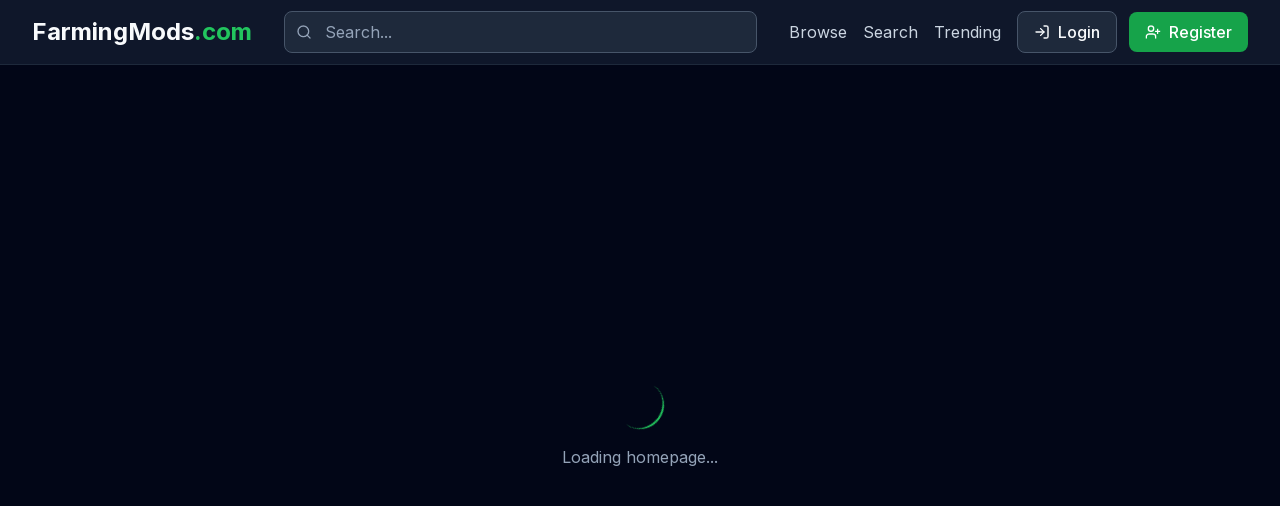

--- FILE ---
content_type: text/html; charset=utf-8
request_url: https://farmingmods.com/
body_size: 3105
content:
<!DOCTYPE html><html lang="en"><head><meta charSet="utf-8"/><meta name="viewport" content="width=device-width, initial-scale=1"/><link rel="preload" href="/_next/static/media/e4af272ccee01ff0-s.p.woff2" as="font" crossorigin="" type="font/woff2"/><link rel="stylesheet" href="/_next/static/css/042ae2baaba2f3e3.css" data-precedence="next"/><link rel="preload" as="script" fetchPriority="low" href="/_next/static/chunks/webpack-61228d9af7dce928.js"/><script src="/_next/static/chunks/4bd1b696-d3f894c51a376ce4.js" async=""></script><script src="/_next/static/chunks/5223-0040cb472f9d204e.js" async=""></script><script src="/_next/static/chunks/main-app-a942f378b24b5aa0.js" async=""></script><script src="/_next/static/chunks/297-d35decacae67c60a.js" async=""></script><script src="/_next/static/chunks/6394-d473448005533932.js" async=""></script><script src="/_next/static/chunks/3309-d35343a1e3367bee.js" async=""></script><script src="/_next/static/chunks/960-47503a5be1727a09.js" async=""></script><script src="/_next/static/chunks/7490-ab710c007adf0aeb.js" async=""></script><script src="/_next/static/chunks/app/page-feb0878e20d9d0a3.js" async=""></script><script src="/_next/static/chunks/3147-965ae6c65fe2ab16.js" async=""></script><script src="/_next/static/chunks/app/layout-5f4312d452b2530a.js" async=""></script><meta name="next-size-adjust" content=""/><title>ModHub - FarmingMods.com</title><meta name="description" content="Discover the best Farming Simulator modifications. Thousands of high-quality modifications created by our community."/><script src="/_next/static/chunks/polyfills-42372ed130431b0a.js" noModule=""></script></head><body class="__className_f367f3"><div hidden=""><!--$--><!--/$--></div><div class="min-h-screen flex flex-col"><header class="bg-secondary-900 border-b border-secondary-800 sticky top-0 z-50"><div class="max-w-7xl mx-auto px-4 sm:px-6 lg:px-8"><div class="flex justify-between items-center h-16"><a class="flex items-center" href="/"><span class="text-2xl font-bold"><span class="text-secondary-50">FarmingMods</span><span class="text-primary-500">.com</span></span></a><div class="hidden md:flex flex-1 max-w-lg mx-8"><div class="relative w-full"><div class="relative"><svg xmlns="http://www.w3.org/2000/svg" width="24" height="24" viewBox="0 0 24 24" fill="none" stroke="currentColor" stroke-width="2" stroke-linecap="round" stroke-linejoin="round" class="lucide lucide-search absolute left-3 top-1/2 transform -translate-y-1/2 text-secondary-400 w-4 h-4" aria-hidden="true"><path d="m21 21-4.34-4.34"></path><circle cx="11" cy="11" r="8"></circle></svg><input type="text" placeholder="Search..." class="w-full pl-10 pr-4 py-2 bg-secondary-800 border border-secondary-600 rounded-lg text-secondary-50 placeholder-secondary-400 focus:outline-none focus:ring-2 focus:ring-primary-500 focus:border-transparent" value=""/></div></div></div><div class="hidden md:flex items-center space-x-4"><a class="text-secondary-300 hover:text-secondary-50 transition-colors" href="/browse">Browse</a><a class="text-secondary-300 hover:text-secondary-50 transition-colors" href="/search">Search</a><a class="text-secondary-300 hover:text-secondary-50 transition-colors" href="/trending">Trending</a><div class="flex items-center space-x-3"><a class="btn-secondary flex items-center space-x-2" href="/login"><svg xmlns="http://www.w3.org/2000/svg" width="24" height="24" viewBox="0 0 24 24" fill="none" stroke="currentColor" stroke-width="2" stroke-linecap="round" stroke-linejoin="round" class="lucide lucide-log-in w-4 h-4" aria-hidden="true"><path d="m10 17 5-5-5-5"></path><path d="M15 12H3"></path><path d="M15 3h4a2 2 0 0 1 2 2v14a2 2 0 0 1-2 2h-4"></path></svg><span>Login</span></a><a class="btn-primary flex items-center space-x-2" href="/register"><svg xmlns="http://www.w3.org/2000/svg" width="24" height="24" viewBox="0 0 24 24" fill="none" stroke="currentColor" stroke-width="2" stroke-linecap="round" stroke-linejoin="round" class="lucide lucide-user-plus w-4 h-4" aria-hidden="true"><path d="M16 21v-2a4 4 0 0 0-4-4H6a4 4 0 0 0-4 4v2"></path><circle cx="9" cy="7" r="4"></circle><line x1="19" x2="19" y1="8" y2="14"></line><line x1="22" x2="16" y1="11" y2="11"></line></svg><span>Register</span></a></div></div><button class="md:hidden p-2 rounded-lg text-secondary-300 hover:text-secondary-50 hover:bg-secondary-800 transition-colors"><svg xmlns="http://www.w3.org/2000/svg" width="24" height="24" viewBox="0 0 24 24" fill="none" stroke="currentColor" stroke-width="2" stroke-linecap="round" stroke-linejoin="round" class="lucide lucide-menu w-6 h-6" aria-hidden="true"><path d="M4 5h16"></path><path d="M4 12h16"></path><path d="M4 19h16"></path></svg></button></div></div></header><main class="flex-1"><div class="min-h-screen flex items-center justify-center"><div class="text-center"><div class="animate-spin rounded-full h-12 w-12 border-b-2 border-primary-500 mx-auto mb-4"></div><p class="text-secondary-400">Loading homepage...</p></div></div><!--$--><!--/$--></main><footer class="bg-secondary-900 border-t border-secondary-800"><div class="max-w-7xl mx-auto px-4 sm:px-6 lg:px-8 py-12"><div class="grid grid-cols-1 md:grid-cols-4 gap-8"><div class="col-span-1 md:col-span-2"><a class="flex items-center space-x-2 mb-4" href="/"><div class="w-8 h-8 bg-gradient-to-br from-primary-500 to-primary-700 rounded-lg flex items-center justify-center"><span class="text-white font-bold text-lg">F</span></div><span class="text-xl font-bold text-secondary-50">FarmingMods</span></a><p class="text-secondary-400 mb-4 max-w-md">The best place to find and share Farming Simulator modifications. A community where everyone can share their creativity.</p></div><div><h3 class="text-secondary-50 font-semibold mb-4">Quick Links</h3><ul class="space-y-2"><li><a class="text-secondary-400 hover:text-primary-400 transition-colors" href="/tags">Tags</a></li><li><a class="text-secondary-400 hover:text-primary-400 transition-colors" href="/leaderboard">Leaderboard</a></li></ul></div><div><h3 class="text-secondary-50 font-semibold mb-4">Support</h3><ul class="space-y-2"><li><a class="text-secondary-400 hover:text-primary-400 transition-colors" href="/faq">FAQ</a></li><li><a class="text-secondary-400 hover:text-primary-400 transition-colors" href="/contact">Contact</a></li><li><a class="text-secondary-400 hover:text-primary-400 transition-colors" href="/terms">Terms of Service</a></li><li><a class="text-secondary-400 hover:text-primary-400 transition-colors" href="/privacy">Privacy Policy</a></li></ul></div></div><div class="border-t border-secondary-800 mt-8 pt-8"><div class="flex items-center justify-between"><div class="text-left"><p class="text-secondary-400 text-sm">© <!-- -->2025<!-- --> FarmingMods.com</p></div><div class="text-right"><div class="relative"><button class="flex items-center space-x-2 px-3 py-2 rounded-lg text-secondary-300 hover:text-secondary-50 hover:bg-secondary-800 transition-colors duration-200"><svg xmlns="http://www.w3.org/2000/svg" width="24" height="24" viewBox="0 0 24 24" fill="none" stroke="currentColor" stroke-width="2" stroke-linecap="round" stroke-linejoin="round" class="lucide lucide-globe w-4 h-4" aria-hidden="true"><circle cx="12" cy="12" r="10"></circle><path d="M12 2a14.5 14.5 0 0 0 0 20 14.5 14.5 0 0 0 0-20"></path><path d="M2 12h20"></path></svg><span class="text-sm font-medium">🇺🇸</span><span class="text-sm hidden sm:block">English</span></button></div></div></div></div></div></footer></div><script src="/_next/static/chunks/webpack-61228d9af7dce928.js" id="_R_" async=""></script><script>(self.__next_f=self.__next_f||[]).push([0])</script><script>self.__next_f.push([1,"1:\"$Sreact.fragment\"\n3:I[1959,[],\"ClientPageRoot\"]\n4:I[3071,[\"297\",\"static/chunks/297-d35decacae67c60a.js\",\"6394\",\"static/chunks/6394-d473448005533932.js\",\"3309\",\"static/chunks/3309-d35343a1e3367bee.js\",\"960\",\"static/chunks/960-47503a5be1727a09.js\",\"7490\",\"static/chunks/7490-ab710c007adf0aeb.js\",\"8974\",\"static/chunks/app/page-feb0878e20d9d0a3.js\"],\"default\"]\n7:I[4431,[],\"OutletBoundary\"]\n8:\"$Sreact.suspense\"\na:I[4431,[],\"ViewportBoundary\"]\nc:I[4431,[],\"MetadataBoundary\"]\ne:I[7150,[],\"\"]\n:HL[\"/_next/static/media/e4af272ccee01ff0-s.p.woff2\",\"font\",{\"crossOrigin\":\"\",\"type\":\"font/woff2\"}]\n:HL[\"/_next/static/css/042ae2baaba2f3e3.css\",\"style\"]\n0:{\"P\":null,\"b\":\"Jr5NLVzjINzOMQeOrtYTx\",\"c\":[\"\",\"\"],\"q\":\"\",\"i\":false,\"f\":[[[\"\",{\"children\":[\"__PAGE__\",{}]},\"$undefined\",\"$undefined\",true],[[\"$\",\"$1\",\"c\",{\"children\":[[[\"$\",\"link\",\"0\",{\"rel\":\"stylesheet\",\"href\":\"/_next/static/css/042ae2baaba2f3e3.css\",\"precedence\":\"next\",\"crossOrigin\":\"$undefined\",\"nonce\":\"$undefined\"}]],\"$L2\"]}],{\"children\":[[\"$\",\"$1\",\"c\",{\"children\":[[\"$\",\"$L3\",null,{\"Component\":\"$4\",\"serverProvidedParams\":{\"searchParams\":{},\"params\":{},\"promises\":[\"$@5\",\"$@6\"]}}],null,[\"$\",\"$L7\",null,{\"children\":[\"$\",\"$8\",null,{\"name\":\"Next.MetadataOutlet\",\"children\":\"$@9\"}]}]]}],{},null,false,false]},null,false,false],[\"$\",\"$1\",\"h\",{\"children\":[null,[\"$\",\"$La\",null,{\"children\":\"$@b\"}],[\"$\",\"div\",null,{\"hidden\":true,\"children\":[\"$\",\"$Lc\",null,{\"children\":[\"$\",\"$8\",null,{\"name\":\"Next.Metadata\",\"children\":\"$@d\"}]}]}],[\"$\",\"meta\",null,{\"name\":\"next-size-adjust\",\"content\":\"\"}]]}],false]],\"m\":\"$undefined\",\"G\":[\"$e\",[]],\"s\":false,\"S\":true}\n"])</script><script>self.__next_f.push([1,"5:{}\n6:\"$0:f:0:1:1:children:0:props:children:0:props:serverProvidedParams:params\"\n"])</script><script>self.__next_f.push([1,"b:[[\"$\",\"meta\",\"0\",{\"charSet\":\"utf-8\"}],[\"$\",\"meta\",\"1\",{\"name\":\"viewport\",\"content\":\"width=device-width, initial-scale=1\"}]]\n"])</script><script>self.__next_f.push([1,"f:I[8336,[\"297\",\"static/chunks/297-d35decacae67c60a.js\",\"6394\",\"static/chunks/6394-d473448005533932.js\",\"3147\",\"static/chunks/3147-965ae6c65fe2ab16.js\",\"3309\",\"static/chunks/3309-d35343a1e3367bee.js\",\"960\",\"static/chunks/960-47503a5be1727a09.js\",\"7177\",\"static/chunks/app/layout-5f4312d452b2530a.js\"],\"default\"]\n10:I[9850,[\"297\",\"static/chunks/297-d35decacae67c60a.js\",\"6394\",\"static/chunks/6394-d473448005533932.js\",\"3147\",\"static/chunks/3147-965ae6c65fe2ab16.js\",\"3309\",\"static/chunks/3309-d35343a1e3367bee.js\",\"960\",\"static/chunks/960-47503a5be1727a09.js\",\"7177\",\"static/chunks/app/layout-5f4312d452b2530a.js\"],\"default\"]\n11:I[9766,[],\"\"]\n12:I[8924,[],\"\"]\n13:I[5227,[\"297\",\"static/chunks/297-d35decacae67c60a.js\",\"6394\",\"static/chunks/6394-d473448005533932.js\",\"3147\",\"static/chunks/3147-965ae6c65fe2ab16.js\",\"3309\",\"static/chunks/3309-d35343a1e3367bee.js\",\"960\",\"static/chunks/960-47503a5be1727a09.js\",\"7177\",\"static/chunks/app/layout-5f4312d452b2530a.js\"],\"default\"]\n"])</script><script>self.__next_f.push([1,"2:[\"$\",\"html\",null,{\"lang\":\"en\",\"children\":[\"$\",\"body\",null,{\"className\":\"__className_f367f3\",\"children\":[\"$\",\"$Lf\",null,{\"children\":[\"$\",\"div\",null,{\"className\":\"min-h-screen flex flex-col\",\"children\":[[\"$\",\"$L10\",null,{}],[\"$\",\"main\",null,{\"className\":\"flex-1\",\"children\":[\"$\",\"$L11\",null,{\"parallelRouterKey\":\"children\",\"error\":\"$undefined\",\"errorStyles\":\"$undefined\",\"errorScripts\":\"$undefined\",\"template\":[\"$\",\"$L12\",null,{}],\"templateStyles\":\"$undefined\",\"templateScripts\":\"$undefined\",\"notFound\":[[[\"$\",\"title\",null,{\"children\":\"404: This page could not be found.\"}],[\"$\",\"div\",null,{\"style\":{\"fontFamily\":\"system-ui,\\\"Segoe UI\\\",Roboto,Helvetica,Arial,sans-serif,\\\"Apple Color Emoji\\\",\\\"Segoe UI Emoji\\\"\",\"height\":\"100vh\",\"textAlign\":\"center\",\"display\":\"flex\",\"flexDirection\":\"column\",\"alignItems\":\"center\",\"justifyContent\":\"center\"},\"children\":[\"$\",\"div\",null,{\"children\":[[\"$\",\"style\",null,{\"dangerouslySetInnerHTML\":{\"__html\":\"body{color:#000;background:#fff;margin:0}.next-error-h1{border-right:1px solid rgba(0,0,0,.3)}@media (prefers-color-scheme:dark){body{color:#fff;background:#000}.next-error-h1{border-right:1px solid rgba(255,255,255,.3)}}\"}}],[\"$\",\"h1\",null,{\"className\":\"next-error-h1\",\"style\":{\"display\":\"inline-block\",\"margin\":\"0 20px 0 0\",\"padding\":\"0 23px 0 0\",\"fontSize\":24,\"fontWeight\":500,\"verticalAlign\":\"top\",\"lineHeight\":\"49px\"},\"children\":404}],[\"$\",\"div\",null,{\"style\":{\"display\":\"inline-block\"},\"children\":[\"$\",\"h2\",null,{\"style\":{\"fontSize\":14,\"fontWeight\":400,\"lineHeight\":\"49px\",\"margin\":0},\"children\":\"This page could not be found.\"}]}]]}]}]],[]],\"forbidden\":\"$undefined\",\"unauthorized\":\"$undefined\"}]}],[\"$\",\"$L13\",null,{}]]}]}]}]}]\n"])</script><script>self.__next_f.push([1,"d:[[\"$\",\"title\",\"0\",{\"children\":\"ModHub - FarmingMods.com\"}],[\"$\",\"meta\",\"1\",{\"name\":\"description\",\"content\":\"Discover the best Farming Simulator modifications. Thousands of high-quality modifications created by our community.\"}]]\n9:null\n"])</script><script defer src="https://static.cloudflareinsights.com/beacon.min.js/vcd15cbe7772f49c399c6a5babf22c1241717689176015" integrity="sha512-ZpsOmlRQV6y907TI0dKBHq9Md29nnaEIPlkf84rnaERnq6zvWvPUqr2ft8M1aS28oN72PdrCzSjY4U6VaAw1EQ==" data-cf-beacon='{"version":"2024.11.0","token":"9beaaf7908c34ac09b15567eff54f239","r":1,"server_timing":{"name":{"cfCacheStatus":true,"cfEdge":true,"cfExtPri":true,"cfL4":true,"cfOrigin":true,"cfSpeedBrain":true},"location_startswith":null}}' crossorigin="anonymous"></script>
</body></html>

--- FILE ---
content_type: application/javascript; charset=UTF-8
request_url: https://farmingmods.com/_next/static/chunks/3147-965ae6c65fe2ab16.js
body_size: 2125
content:
(self.webpackChunk_N_E=self.webpackChunk_N_E||[]).push([[3147],{508:(e,t,l)=>{"use strict";l.d(t,{A:()=>a});let a=(0,l(1847).A)("user",[["path",{d:"M19 21v-2a4 4 0 0 0-4-4H9a4 4 0 0 0-4 4v2",key:"975kel"}],["circle",{cx:"12",cy:"7",r:"4",key:"17ys0d"}]])},2987:(e,t,l)=>{"use strict";l.d(t,{A:()=>a});let a=(0,l(1847).A)("arrow-right",[["path",{d:"M5 12h14",key:"1ays0h"}],["path",{d:"m12 5 7 7-7 7",key:"xquz4c"}]])},3457:(e,t,l)=>{"use strict";l.d(t,{A:()=>a});let a=(0,l(1847).A)("heart",[["path",{d:"M2 9.5a5.5 5.5 0 0 1 9.591-3.676.56.56 0 0 0 .818 0A5.49 5.49 0 0 1 22 9.5c0 2.29-1.5 4-3 5.5l-5.492 5.313a2 2 0 0 1-3 .019L5 15c-1.5-1.5-3-3.2-3-5.5",key:"mvr1a0"}]])},4604:(e,t,l)=>{"use strict";l.d(t,{G_:()=>d,j:()=>u});var a=l(2115);let r=(0,a.createContext)(null);function d({clientId:e,nonce:t,onScriptLoadSuccess:l,onScriptLoadError:d,children:n}){let u=function(e={}){let{nonce:t,onScriptLoadSuccess:l,onScriptLoadError:r}=e,[d,n]=(0,a.useState)(!1),u=(0,a.useRef)(l);u.current=l;let c=(0,a.useRef)(r);return c.current=r,(0,a.useEffect)(()=>{let e=document.createElement("script");return e.src="https://accounts.google.com/gsi/client",e.async=!0,e.defer=!0,e.nonce=t,e.onload=()=>{var e;n(!0),null==(e=u.current)||e.call(u)},e.onerror=()=>{var e;n(!1),null==(e=c.current)||e.call(c)},document.body.appendChild(e),()=>{document.body.removeChild(e)}},[t]),d}({nonce:t,onScriptLoadSuccess:l,onScriptLoadError:d}),c=(0,a.useMemo)(()=>({clientId:e,scriptLoadedSuccessfully:u}),[e,u]);return a.createElement(r.Provider,{value:c},n)}let n={large:40,medium:32,small:20};function u({onSuccess:e,onError:t,useOneTap:l,promptMomentNotification:d,type:u="standard",theme:c="outline",size:s="large",text:i,shape:o,logo_alignment:h,width:y,locale:k,click_listener:p,containerProps:A,...v}){let m=(0,a.useRef)(null),{clientId:f,scriptLoadedSuccessfully:M}=function(){let e=(0,a.useContext)(r);if(!e)throw Error("Google OAuth components must be used within GoogleOAuthProvider");return e}(),g=(0,a.useRef)(e);g.current=e;let w=(0,a.useRef)(t);w.current=t;let x=(0,a.useRef)(d);return x.current=d,(0,a.useEffect)(()=>{var e,t,a,r,d,n,A,b,_;if(M)return null==(a=null==(t=null==(e=null==window?void 0:window.google)?void 0:e.accounts)?void 0:t.id)||a.initialize({client_id:f,callback:e=>{var t,l;if(!(null==e?void 0:e.credential))return null==(t=w.current)?void 0:t.call(w);let{credential:a,select_by:r}=e;g.current({credential:a,clientId:null!=(l=null==e?void 0:e.clientId)?l:null==e?void 0:e.client_id,select_by:r})},...v}),null==(n=null==(d=null==(r=null==window?void 0:window.google)?void 0:r.accounts)?void 0:d.id)||n.renderButton(m.current,{type:u,theme:c,size:s,text:i,shape:o,logo_alignment:h,width:y,locale:k,click_listener:p}),l&&(null==(_=null==(b=null==(A=null==window?void 0:window.google)?void 0:A.accounts)?void 0:b.id)||_.prompt(x.current)),()=>{var e,t,a;l&&(null==(a=null==(t=null==(e=null==window?void 0:window.google)?void 0:e.accounts)?void 0:t.id)||a.cancel())}},[f,M,l,u,c,s,i,o,h,y,k]),a.createElement("div",{...A,ref:m,style:{height:n[s],...null==A?void 0:A.style}})}},4926:(e,t,l)=>{"use strict";l.d(t,{A:()=>a});let a=(0,l(1847).A)("log-out",[["path",{d:"m16 17 5-5-5-5",key:"1bji2h"}],["path",{d:"M21 12H9",key:"dn1m92"}],["path",{d:"M9 21H5a2 2 0 0 1-2-2V5a2 2 0 0 1 2-2h4",key:"1uf3rs"}]])},5229:(e,t,l)=>{"use strict";l.d(t,{A:()=>a});let a=(0,l(1847).A)("x",[["path",{d:"M18 6 6 18",key:"1bl5f8"}],["path",{d:"m6 6 12 12",key:"d8bk6v"}]])},5870:(e,t,l)=>{"use strict";l.d(t,{A:()=>a});let a=(0,l(1847).A)("settings",[["path",{d:"M9.671 4.136a2.34 2.34 0 0 1 4.659 0 2.34 2.34 0 0 0 3.319 1.915 2.34 2.34 0 0 1 2.33 4.033 2.34 2.34 0 0 0 0 3.831 2.34 2.34 0 0 1-2.33 4.033 2.34 2.34 0 0 0-3.319 1.915 2.34 2.34 0 0 1-4.659 0 2.34 2.34 0 0 0-3.32-1.915 2.34 2.34 0 0 1-2.33-4.033 2.34 2.34 0 0 0 0-3.831A2.34 2.34 0 0 1 6.35 6.051a2.34 2.34 0 0 0 3.319-1.915",key:"1i5ecw"}],["circle",{cx:"12",cy:"12",r:"3",key:"1v7zrd"}]])},5880:(e,t,l)=>{"use strict";l.d(t,{A:()=>a});let a=(0,l(1847).A)("external-link",[["path",{d:"M15 3h6v6",key:"1q9fwt"}],["path",{d:"M10 14 21 3",key:"gplh6r"}],["path",{d:"M18 13v6a2 2 0 0 1-2 2H5a2 2 0 0 1-2-2V8a2 2 0 0 1 2-2h6",key:"a6xqqp"}]])},5917:(e,t,l)=>{"use strict";l.d(t,{A:()=>a});let a=(0,l(1847).A)("check",[["path",{d:"M20 6 9 17l-5-5",key:"1gmf2c"}]])},5998:(e,t,l)=>{"use strict";l.d(t,{A:()=>a});let a=(0,l(1847).A)("bell",[["path",{d:"M10.268 21a2 2 0 0 0 3.464 0",key:"vwvbt9"}],["path",{d:"M3.262 15.326A1 1 0 0 0 4 17h16a1 1 0 0 0 .74-1.673C19.41 13.956 18 12.499 18 8A6 6 0 0 0 6 8c0 4.499-1.411 5.956-2.738 7.326",key:"11g9vi"}]])},6154:(e,t,l)=>{"use strict";l.d(t,{A:()=>a});let a=(0,l(1847).A)("zap",[["path",{d:"M4 14a1 1 0 0 1-.78-1.63l9.9-10.2a.5.5 0 0 1 .86.46l-1.92 6.02A1 1 0 0 0 13 10h7a1 1 0 0 1 .78 1.63l-9.9 10.2a.5.5 0 0 1-.86-.46l1.92-6.02A1 1 0 0 0 11 14z",key:"1xq2db"}]])},6191:(e,t,l)=>{"use strict";l.d(t,{A:()=>a});let a=(0,l(1847).A)("plus",[["path",{d:"M5 12h14",key:"1ays0h"}],["path",{d:"M12 5v14",key:"s699le"}]])},6583:(e,t,l)=>{"use strict";l.d(t,{A:()=>a});let a=(0,l(1847).A)("user-plus",[["path",{d:"M16 21v-2a4 4 0 0 0-4-4H6a4 4 0 0 0-4 4v2",key:"1yyitq"}],["circle",{cx:"9",cy:"7",r:"4",key:"nufk8"}],["line",{x1:"19",x2:"19",y1:"8",y2:"14",key:"1bvyxn"}],["line",{x1:"22",x2:"16",y1:"11",y2:"11",key:"1shjgl"}]])},6651:(e,t,l)=>{"use strict";l.d(t,{A:()=>a});let a=(0,l(1847).A)("search",[["path",{d:"m21 21-4.34-4.34",key:"14j7rj"}],["circle",{cx:"11",cy:"11",r:"8",key:"4ej97u"}]])},7586:(e,t,l)=>{"use strict";l.d(t,{A:()=>a});let a=(0,l(1847).A)("message-square",[["path",{d:"M22 17a2 2 0 0 1-2 2H6.828a2 2 0 0 0-1.414.586l-2.202 2.202A.71.71 0 0 1 2 21.286V5a2 2 0 0 1 2-2h16a2 2 0 0 1 2 2z",key:"18887p"}]])},7910:(e,t,l)=>{"use strict";l.d(t,{A:()=>a});let a=(0,l(1847).A)("shield",[["path",{d:"M20 13c0 5-3.5 7.5-7.66 8.95a1 1 0 0 1-.67-.01C7.5 20.5 4 18 4 13V6a1 1 0 0 1 1-1c2 0 4.5-1.2 6.24-2.72a1.17 1.17 0 0 1 1.52 0C14.51 3.81 17 5 19 5a1 1 0 0 1 1 1z",key:"oel41y"}]])},8963:e=>{e.exports={style:{fontFamily:"'Inter', 'Inter Fallback'",fontStyle:"normal"},className:"__className_f367f3"}},9068:(e,t,l)=>{"use strict";l.d(t,{A:()=>a});let a=(0,l(1847).A)("globe",[["circle",{cx:"12",cy:"12",r:"10",key:"1mglay"}],["path",{d:"M12 2a14.5 14.5 0 0 0 0 20 14.5 14.5 0 0 0 0-20",key:"13o1zl"}],["path",{d:"M2 12h20",key:"9i4pu4"}]])},9347:(e,t,l)=>{"use strict";l.d(t,{A:()=>a});let a=(0,l(1847).A)("star",[["path",{d:"M11.525 2.295a.53.53 0 0 1 .95 0l2.31 4.679a2.123 2.123 0 0 0 1.595 1.16l5.166.756a.53.53 0 0 1 .294.904l-3.736 3.638a2.123 2.123 0 0 0-.611 1.878l.882 5.14a.53.53 0 0 1-.771.56l-4.618-2.428a2.122 2.122 0 0 0-1.973 0L6.396 21.01a.53.53 0 0 1-.77-.56l.881-5.139a2.122 2.122 0 0 0-.611-1.879L2.16 9.795a.53.53 0 0 1 .294-.906l5.165-.755a2.122 2.122 0 0 0 1.597-1.16z",key:"r04s7s"}]])},9540:(e,t,l)=>{"use strict";l.d(t,{A:()=>a});let a=(0,l(1847).A)("menu",[["path",{d:"M4 5h16",key:"1tepv9"}],["path",{d:"M4 12h16",key:"1lakjw"}],["path",{d:"M4 19h16",key:"1djgab"}]])},9865:(e,t,l)=>{"use strict";l.d(t,{A:()=>a});let a=(0,l(1847).A)("log-in",[["path",{d:"m10 17 5-5-5-5",key:"1bsop3"}],["path",{d:"M15 12H3",key:"6jk70r"}],["path",{d:"M15 3h4a2 2 0 0 1 2 2v14a2 2 0 0 1-2 2h-4",key:"u53s6r"}]])},9867:(e,t,l)=>{"use strict";l.d(t,{A:()=>a});let a=(0,l(1847).A)("download",[["path",{d:"M12 15V3",key:"m9g1x1"}],["path",{d:"M21 15v4a2 2 0 0 1-2 2H5a2 2 0 0 1-2-2v-4",key:"ih7n3h"}],["path",{d:"m7 10 5 5 5-5",key:"brsn70"}]])}}]);

--- FILE ---
content_type: application/javascript; charset=UTF-8
request_url: https://farmingmods.com/_next/static/chunks/app/layout-5f4312d452b2530a.js
body_size: 6470
content:
(self.webpackChunk_N_E=self.webpackChunk_N_E||[]).push([[7177],{3673:()=>{},4899:(e,s,r)=>{Promise.resolve().then(r.t.bind(r,8963,23)),Promise.resolve().then(r.t.bind(r,3673,23)),Promise.resolve().then(r.bind(r,5227)),Promise.resolve().then(r.bind(r,9850)),Promise.resolve().then(r.bind(r,8336))},5227:(e,s,r)=>{"use strict";r.d(s,{default:()=>x});var t=r(5155),a=r(2619),n=r.n(a),c=r(5690),l=r(2115),o=r(9068),i=r(5917);let d=[{code:"en",name:"English",flag:"\uD83C\uDDFA\uD83C\uDDF8"},{code:"de",name:"Deutsch",flag:"\uD83C\uDDE9\uD83C\uDDEA"},{code:"fr",name:"Fran\xe7ais",flag:"\uD83C\uDDEB\uD83C\uDDF7"},{code:"es",name:"Espa\xf1ol",flag:"\uD83C\uDDEA\uD83C\uDDF8"},{code:"pl",name:"Polski",flag:"\uD83C\uDDF5\uD83C\uDDF1"}];function m(){let[e,s]=(0,l.useState)(!1),{i18n:r}=(0,c.s)(),a=r?.language||"en",n=d.find(e=>e.code===a)||d[0];return(0,t.jsxs)("div",{className:"relative",children:[(0,t.jsxs)("button",{onClick:()=>s(!e),className:"flex items-center space-x-2 px-3 py-2 rounded-lg text-secondary-300 hover:text-secondary-50 hover:bg-secondary-800 transition-colors duration-200",children:[(0,t.jsx)(o.A,{className:"w-4 h-4"}),(0,t.jsx)("span",{className:"text-sm font-medium",children:n.flag}),(0,t.jsx)("span",{className:"text-sm hidden sm:block",children:n.name})]}),e&&(0,t.jsxs)(t.Fragment,{children:[(0,t.jsx)("div",{className:"fixed inset-0 z-10",onClick:()=>s(!1)}),(0,t.jsx)("div",{className:"absolute right-0 bottom-full mb-2 w-48 bg-secondary-800 border border-secondary-700 rounded-lg shadow-lg z-20",children:(0,t.jsx)("div",{className:"py-2",children:d.map(e=>(0,t.jsxs)("button",{onClick:()=>{var t;return t=e.code,void(r?.changeLanguage&&r.changeLanguage(t),s(!1))},className:"w-full flex items-center justify-between px-4 py-2 text-left text-secondary-300 hover:bg-secondary-700 hover:text-secondary-50 transition-colors",children:[(0,t.jsxs)("div",{className:"flex items-center space-x-3",children:[(0,t.jsx)("span",{className:"text-lg",children:e.flag}),(0,t.jsx)("span",{className:"text-sm",children:e.name})]}),a===e.code&&(0,t.jsx)(i.A,{className:"w-4 h-4 text-primary-400"})]},e.code))})})]})]})}function x(){let{t:e}=(0,c.s)();return(0,t.jsx)("footer",{className:"bg-secondary-900 border-t border-secondary-800",children:(0,t.jsxs)("div",{className:"max-w-7xl mx-auto px-4 sm:px-6 lg:px-8 py-12",children:[(0,t.jsxs)("div",{className:"grid grid-cols-1 md:grid-cols-4 gap-8",children:[(0,t.jsxs)("div",{className:"col-span-1 md:col-span-2",children:[(0,t.jsxs)(n(),{href:"/",className:"flex items-center space-x-2 mb-4",children:[(0,t.jsx)("div",{className:"w-8 h-8 bg-gradient-to-br from-primary-500 to-primary-700 rounded-lg flex items-center justify-center",children:(0,t.jsx)("span",{className:"text-white font-bold text-lg",children:"F"})}),(0,t.jsx)("span",{className:"text-xl font-bold text-secondary-50",children:e("site.title")})]}),(0,t.jsx)("p",{className:"text-secondary-400 mb-4 max-w-md",children:"The best place to find and share Farming Simulator modifications. A community where everyone can share their creativity."})]}),(0,t.jsxs)("div",{children:[(0,t.jsx)("h3",{className:"text-secondary-50 font-semibold mb-4",children:e("footer.quick_links")}),(0,t.jsxs)("ul",{className:"space-y-2",children:[(0,t.jsx)("li",{children:(0,t.jsx)(n(),{href:"/tags",className:"text-secondary-400 hover:text-primary-400 transition-colors",children:"Tags"})}),(0,t.jsx)("li",{children:(0,t.jsx)(n(),{href:"/leaderboard",className:"text-secondary-400 hover:text-primary-400 transition-colors",children:e("navigation.leaderboard")})})]})]}),(0,t.jsxs)("div",{children:[(0,t.jsx)("h3",{className:"text-secondary-50 font-semibold mb-4",children:e("footer.support")}),(0,t.jsxs)("ul",{className:"space-y-2",children:[(0,t.jsx)("li",{children:(0,t.jsx)(n(),{href:"/faq",className:"text-secondary-400 hover:text-primary-400 transition-colors",children:"FAQ"})}),(0,t.jsx)("li",{children:(0,t.jsx)(n(),{href:"/contact",className:"text-secondary-400 hover:text-primary-400 transition-colors",children:"Contact"})}),(0,t.jsx)("li",{children:(0,t.jsx)(n(),{href:"/terms",className:"text-secondary-400 hover:text-primary-400 transition-colors",children:"Terms of Service"})}),(0,t.jsx)("li",{children:(0,t.jsx)(n(),{href:"/privacy",className:"text-secondary-400 hover:text-primary-400 transition-colors",children:"Privacy Policy"})})]})]})]}),(0,t.jsx)("div",{className:"border-t border-secondary-800 mt-8 pt-8",children:(0,t.jsxs)("div",{className:"flex items-center justify-between",children:[(0,t.jsx)("div",{className:"text-left",children:(0,t.jsxs)("p",{className:"text-secondary-400 text-sm",children:["\xa9 ",new Date().getFullYear()," FarmingMods.com"]})}),(0,t.jsx)("div",{className:"text-right",children:(0,t.jsx)(m,{})})]})})]})})}},5380:(e,s,r)=>{"use strict";r.d(s,{A:()=>o,O:()=>l});var t=r(5155),a=r(2115),n=r(960);let c=(0,a.createContext)(void 0);function l({children:e}){let[s,r]=(0,a.useState)(null),[l,o]=(0,a.useState)(!0);(0,a.useEffect)(()=>{(async()=>{try{let e=await n.uE.getProfile();e.success&&e.data?r(e.data):(n.uE.clearToken(),r(null))}catch(e){e instanceof n.hD&&401===e.status||console.error("Auth check failed:",e),n.uE.clearToken(),r(null)}finally{o(!1)}})();let e=()=>{n.uE.clearToken(),r(null),window.location.href="/login?message=account-deactivated"};return window.addEventListener("account-deactivated",e),()=>{window.removeEventListener("account-deactivated",e)}},[]);let i=async(e,s)=>{try{o(!0);let t=await n.uE.login({email:e,password:s});if(!t.success||!t.data)return{success:!1,message:t.error||"Login error"};{let e=t.data;if(e.twoFactorRequired)return{success:!1,twoFactorRequired:!0,method:e.method,userId:e.userId,destination:e.destination,expiresIn:e.expiresIn,availableMethods:e.availableMethods};e.user&&r(e.user);try{let e=await n.uE.getProfile();e.success&&e.data&&r(e.data)}catch(e){console.error("Failed to refresh profile after login:",e)}return{success:!0}}}catch(e){return console.error("Login error:",e),{success:!1,message:e instanceof Error?e.message:"Login error. Please try again."}}finally{o(!1)}},d=async(e,s,t)=>{try{o(!0);let a=await n.uE.verifyTwoFactorLogin({userId:e,code:s,method:t});if(a.success&&a.data){let e=a.data;e.user&&r(e.user);try{let e=await n.uE.getProfile();e.success&&e.data&&r(e.data)}catch(e){console.error("Failed to refresh profile after two-factor verification:",e)}return{success:!0,message:a.message}}return{success:!1,message:a.error||"Verification failed"}}catch(e){return{success:!1,message:e instanceof Error?e.message:"Verification failed. Please try again."}}finally{o(!1)}},m=async(e,s)=>{try{let r=await n.uE.resendTwoFactorCode({userId:e,method:s});if(r.success&&r.data){let e=r.data;return{success:!0,message:r.message,destination:e.destination,expiresIn:e.expiresIn}}return{success:!1,message:r.error||"Failed to resend verification code"}}catch(e){return{success:!1,message:e instanceof Error?e.message:"Failed to resend verification code."}}},x=async e=>{try{o(!0);let s=await n.uE.googleLogin(e);if(s.success&&s.data){let e=s.data;if(e.twoFactorRequired)return{success:!1,twoFactorRequired:!0,method:e.method,userId:e.userId,destination:e.destination,expiresIn:e.expiresIn,availableMethods:e.availableMethods};e.user&&r(e.user);try{let e=await n.uE.getProfile();e.success&&e.data&&r(e.data)}catch(e){console.error("Failed to refresh profile after Google login:",e)}return{success:!0}}return{success:!1,message:s.error||"Google login error"}}catch(e){return console.error("Google login error:",e),{success:!1,message:e instanceof Error?e.message:"Google login error. Please try again."}}finally{o(!1)}},u=async()=>{try{await n.uE.logout()}catch(e){console.error("Logout error:",e)}finally{r(null),n.uE.clearToken()}},h=async()=>{try{let e=await n.uE.getProfile();e.success&&e.data&&r(e.data)}catch(e){console.error("Refresh user error:",e),r(null),n.uE.clearToken()}};return(0,t.jsx)(c.Provider,{value:{user:s,isAuthenticated:!!s,isLoading:l,login:i,googleLogin:x,verifyTwoFactor:d,resendTwoFactor:m,logout:u,refreshUser:h,setUser:r,setToken:e=>{n.uE.setToken(e)}},children:e})}function o(){let e=(0,a.useContext)(c);if(void 0===e)throw Error("useAuth must be used within an AuthProvider");return e}},8245:(e,s,r)=>{"use strict";r.d(s,{A:()=>m,h:()=>i});var t=r(5155),a=r(2115),n=r(4604),c=r(960),l=r(63);let o=(0,a.createContext)({isReady:!1,googleClientId:null}),i=()=>(0,a.useContext)(o);function d({children:e}){let[s,r]=(0,a.useState)(null),[i,d]=(0,a.useState)(!1),m=(0,l.usePathname)(),x="/login"===m||"/register"===m;return(0,a.useEffect)(()=>{x?(async()=>{try{let e="622778158861-tgb37bal3g0bvrck0frkkioulk73j9fq.apps.googleusercontent.com";if(e&&""!==e.trim()){r(e.trim()),d(!0);return}let s=await c.uE.getPublicConfig();if(s.success&&s.data?.googleClientId&&""!==s.data.googleClientId.trim()){let e=s.data.googleClientId.trim();r(e)}else console.warn("Google Client ID not found in backend response. Google login will not be available."),console.warn("Response:",s),r(null)}catch(e){console.error("Failed to fetch Google Client ID from backend:",e),r(null)}finally{d(!0)}})():d(!0)},[x]),(0,t.jsx)(o.Provider,{value:{isReady:i,googleClientId:s},children:s&&x?(0,t.jsx)(n.G_,{clientId:s,children:e}):e})}function m({children:e}){return(0,t.jsx)(d,{children:e})}},8336:(e,s,r)=>{"use strict";r.d(s,{default:()=>i});var t=r(5155),a=r(5690),n=r(5380),c=r(8245),l=r(2115);function o(){let{user:e,isLoading:s}=(0,n.A)(),r=(0,l.useRef)(null),t=()=>{let e=document.querySelector('script[src*="adsbygoogle"]');e&&e.remove(),document.querySelectorAll('ins[data-ad-client], ins.adsbygoogle, ins[class*="adsbygoogle"]').forEach(e=>e.remove()),document.querySelectorAll('iframe[src*="googlesyndication"], iframe[src*="doubleclick"], iframe[src*="googleadservices"]').forEach(e=>e.remove()),document.querySelectorAll('div[id*="google_ads"], div[class*="adsbygoogle"], div[id*="div-gpt-ad"]').forEach(e=>e.remove()),window.adsbygoogle&&(window.adsbygoogle=[]),window.adsbygoogle={push:()=>{},loaded:!0}};return(0,l.useEffect)(()=>{if(s)return;if(e&&e.is_vip||e&&!e.ads_enabled)return t(),r.current=setInterval(()=>{t()},1e3),()=>{r.current&&clearInterval(r.current)};if(document.querySelector('script[src*="adsbygoogle"]'))return;let a=document.createElement("script");return a.src="https://pagead2.googlesyndication.com/pagead/js/adsbygoogle.js?client=ca-pub-9443092964604201",a.async=!0,a.crossOrigin="anonymous",a.setAttribute("data-ad-client","ca-pub-9443092964604201"),document.head.appendChild(a),()=>{r.current&&clearInterval(r.current)}},[e,s]),null}function i({children:e}){return(0,t.jsx)(c.A,{children:(0,t.jsx)(a.C,{children:(0,t.jsxs)(n.O,{children:[(0,t.jsx)(o,{}),e]})})})}},9850:(e,s,r)=>{"use strict";r.d(s,{default:()=>F});var t=r(5155),a=r(2115),n=r(2619),c=r.n(n),l=r(63),o=r(5998),i=r(5880),d=r(7586),m=r(6191),x=r(508),u=r(5870),h=r(3457),f=r(6154),y=r(7910),g=r(4926),p=r(9865),v=r(6583),j=r(5229),b=r(9540),N=r(5239),w=r(6651),E=r(9867),_=r(9347),k=r(2987),A=r(960),C=r(5690);function S({className:e=""}){let{t:s}=(0,C.s)(),r=(0,l.useRouter)(),[n,o]=(0,a.useState)(""),[i,d]=(0,a.useState)([]),[m,x]=(0,a.useState)(!1),[u,h]=(0,a.useState)(!1),[f,y]=(0,a.useState)(null),g=(0,a.useRef)(null),p=(0,a.useRef)(null),v=(0,a.useRef)(null);(0,a.useEffect)(()=>{(async()=>{try{let e=await A.uE.getCurrentGame();e.success&&e.data&&y(e.data.id)}catch(s){console.error("Failed to get current game:",s);let e=localStorage.getItem("currentGameId");e&&y(parseInt(e))}})()},[]),(0,a.useEffect)(()=>{let e=e=>{p.current&&!p.current.contains(e.target)&&g.current&&!g.current.contains(e.target)&&h(!1)};return document.addEventListener("mousedown",e),()=>document.removeEventListener("mousedown",e)},[]);let j=async e=>{if(!e.trim()||e.length<3){d([]),h(!1);return}x(!0);try{let s=await A.uE.searchModifications({query:e.trim(),gameId:f||void 0,limit:6,page:1});s.success&&s.data?(d(s.data.modifications||[]),h(!0)):(d([]),h(!1))}catch(e){console.error("Search error:",e),d([]),h(!1)}finally{x(!1)}},b=()=>{h(!1)};return(0,t.jsxs)("div",{className:`relative ${e}`,children:[(0,t.jsxs)("div",{className:"relative",children:[(0,t.jsx)(w.A,{className:"absolute left-3 top-1/2 transform -translate-y-1/2 text-secondary-400 w-4 h-4"}),(0,t.jsx)("input",{ref:g,type:"text",value:n,onChange:e=>{let s=e.target.value;o(s),v.current&&clearTimeout(v.current),s.trim().length>=3?v.current=setTimeout(()=>{j(s)},300):(d([]),h(!1))},onKeyDown:e=>{"Enter"===e.key&&n.trim()?(e.preventDefault(),r.push(`/search?q=${encodeURIComponent(n.trim())}`),h(!1)):"Escape"===e.key&&h(!1)},onFocus:()=>{i.length>0&&h(!0)},placeholder:s("search.placeholder"),className:"w-full pl-10 pr-4 py-2 bg-secondary-800 border border-secondary-600 rounded-lg text-secondary-50 placeholder-secondary-400 focus:outline-none focus:ring-2 focus:ring-primary-500 focus:border-transparent"}),m&&(0,t.jsx)("div",{className:"absolute right-3 top-1/2 transform -translate-y-1/2",children:(0,t.jsx)("div",{className:"animate-spin rounded-full h-4 w-4 border-b-2 border-primary-500"})})]}),u&&(0,t.jsx)("div",{ref:p,className:"absolute top-full left-0 right-0 mt-1 bg-secondary-800 border border-secondary-600 rounded-lg shadow-xl z-50 max-h-96 overflow-y-auto",children:i.length>0?(0,t.jsxs)(t.Fragment,{children:[(0,t.jsx)("div",{className:"p-2",children:i.map(e=>{var s;return(0,t.jsx)(c(),{href:`/mod/${e.id}`,onClick:b,className:"block p-2 hover:bg-secondary-700 rounded-lg transition-colors",children:(0,t.jsxs)("div",{className:"flex items-start space-x-3",children:[(0,t.jsx)("div",{className:"w-12 h-12 bg-secondary-700 rounded-lg flex-shrink-0 overflow-hidden",children:e.thumbnail_url?(0,t.jsx)(N.default,{src:e.thumbnail_url,alt:e.title,width:48,height:48,className:"w-full h-full object-cover"}):(0,t.jsx)("div",{className:"w-full h-full bg-orange-600 flex items-center justify-center",children:(0,t.jsx)(E.A,{className:"w-5 h-5 text-white"})})}),(0,t.jsxs)("div",{className:"flex-1 min-w-0",children:[(0,t.jsx)("h4",{className:"text-secondary-50 font-medium text-sm line-clamp-1",children:e.title}),(0,t.jsxs)("p",{className:"text-xs text-secondary-400 line-clamp-1",children:["by ",e.author.username," • v",e.version]}),(0,t.jsxs)("div",{className:"flex items-center space-x-3 mt-1 text-xs text-secondary-500",children:[(0,t.jsxs)("div",{className:"flex items-center",children:[(0,t.jsx)(E.A,{className:"w-3 h-3 mr-1"}),(0,t.jsx)("span",{children:(s=e.download_count)>=1e6?(s/1e6).toFixed(1)+"M":s>=1e3?(s/1e3).toFixed(1)+"K":s.toString()})]}),(0,t.jsxs)("div",{className:"flex items-center",children:[(0,t.jsx)(_.A,{className:"w-3 h-3 mr-1 text-yellow-400"}),(0,t.jsx)("span",{children:Number(e.rating).toFixed(1)})]})]})]})]})},e.id)})}),n.trim()&&(0,t.jsx)("div",{className:"border-t border-secondary-600 p-2",children:(0,t.jsxs)(c(),{href:`/search?q=${encodeURIComponent(n.trim())}`,onClick:b,className:"flex items-center justify-center w-full py-2 text-primary-400 hover:text-primary-300 text-sm font-medium transition-colors",children:[(0,t.jsx)("span",{children:s("search.view_all")}),(0,t.jsx)(k.A,{className:"w-4 h-4 ml-2"})]})})]}):(0,t.jsx)("div",{className:"p-4 text-center text-secondary-400 text-sm",children:s("search.no_results")})})]})}var I=r(5380);function F(){let{t:e}=(0,C.s)(),{user:s,isAuthenticated:r,logout:n}=(0,I.A)(),N=(0,l.useRouter)(),w=(0,l.usePathname)(),[E,_]=(0,a.useState)(!1),[k,F]=(0,a.useState)(!1),[L,P]=(0,a.useState)(!1),[R,M]=(0,a.useState)(0),[T,q]=(0,a.useState)(0),[$,D]=(0,a.useState)([]),[G,U]=(0,a.useState)([]),[z,O]=(0,a.useState)(!1),[V,K]=(0,a.useState)(!1),J=(0,a.useRef)(null),Q=(0,a.useRef)(null);(0,a.useEffect)(()=>{let e=e=>{J.current&&!J.current.contains(e.target)&&F(!1),Q.current&&!Q.current.contains(e.target)&&P(!1)};return(k||L)&&document.addEventListener("mousedown",e),()=>{document.removeEventListener("mousedown",e)}},[k,L]),(0,a.useEffect)(()=>{F(!1),P(!1),r&&(async()=>{try{let[e,s]=await Promise.all([A.uE.getUnreadNotificationCount(),A.uE.getUnreadMessageCount()]);e.success&&e.data&&M(e.data.unread_count||e.data.count||0),s.success&&s.data&&q(s.data.unread_count||0)}catch(e){}})()},[w,r]),(0,a.useEffect)(()=>{if(!r)return void M(0);let e=async()=>{try{let e=await A.uE.getUnreadNotificationCount();e.success&&e.data&&M(e.data.unread_count||e.data.count||0)}catch(e){}};e();let s=setInterval(e,1e4),t=()=>{"visible"===document.visibilityState&&e()},a=()=>{e()};return document.addEventListener("visibilitychange",t),window.addEventListener("focus",a),()=>{clearInterval(s),document.removeEventListener("visibilitychange",t),window.removeEventListener("focus",a)}},[r]),(0,a.useEffect)(()=>{if(!r)return void q(0);let e=async()=>{try{let e=await A.uE.getUnreadMessageCount();e.success&&e.data&&q(e.data.unread_count||0)}catch(e){}};e();let s=setInterval(e,1e4),t=()=>{"visible"===document.visibilityState&&e()},a=()=>{e()};return document.addEventListener("visibilitychange",t),window.addEventListener("focus",a),()=>{clearInterval(s),document.removeEventListener("visibilitychange",t),window.removeEventListener("focus",a)}},[r]),(0,a.useEffect)(()=>{k&&r&&(async()=>{O(!0);try{let e=await A.uE.getNotifications(1,5,!1);e.success&&e.data&&D(e.data)}catch(e){}finally{O(!1)}})()},[k,r]),(0,a.useEffect)(()=>{L&&r&&(async()=>{K(!0);try{let e=await A.uE.getMessages(1,5);e.success&&e.data&&U(e.data)}catch(e){}finally{K(!1)}})()},[L,r]);let W=async e=>{if(F(!1),!e.is_read)try{await A.uE.markNotificationAsRead(e.id),D(s=>s.map(s=>s.id===e.id?{...s,is_read:!0}:s)),R>0&&M(e=>Math.max(0,e-1))}catch(e){}"user"===e.related_type&&e.related_id?N.push(`/public-profile/${e.related_id}`):"modification"===e.related_type&&e.related_id?N.push(`/mod/${e.related_id}`):"achievement"===e.related_type&&e.related_id&&s?N.push(`/public-profile/${s.id}`):"message"===e.related_type&&e.related_id&&(w?.startsWith("/messages")?(window.dispatchEvent(new Event("refresh-messages")),"/messages"!==w&&N.refresh()):N.push("/messages"))},Y=e=>{let s=new Date(e),r=new Date().getTime()-s.getTime(),t=Math.floor(r/6e4),a=Math.floor(r/36e5);return t<1?"Just now":t<60?`${t}m ago`:a<24?`${a}h ago`:s.toLocaleDateString()},B=async()=>{await n(),_(!1),M(0),D([])};return(0,t.jsx)("header",{className:"bg-secondary-900 border-b border-secondary-800 sticky top-0 z-50",children:(0,t.jsxs)("div",{className:"max-w-7xl mx-auto px-4 sm:px-6 lg:px-8",children:[(0,t.jsxs)("div",{className:"flex justify-between items-center h-16",children:[(0,t.jsx)(c(),{href:"/",className:"flex items-center",children:(0,t.jsxs)("span",{className:"text-2xl font-bold",children:[(0,t.jsx)("span",{className:"text-secondary-50",children:"FarmingMods"}),(0,t.jsx)("span",{className:"text-primary-500",children:".com"})]})}),(0,t.jsx)("div",{className:"hidden md:flex flex-1 max-w-lg mx-8",children:(0,t.jsx)(S,{className:"w-full"})}),(0,t.jsxs)("div",{className:"hidden md:flex items-center space-x-4",children:[(0,t.jsx)(c(),{href:"/browse",className:"text-secondary-300 hover:text-secondary-50 transition-colors",children:e("navigation.browse")}),(0,t.jsx)(c(),{href:"/search",className:"text-secondary-300 hover:text-secondary-50 transition-colors",children:e("navigation.search")}),(0,t.jsx)(c(),{href:"/trending",className:"text-secondary-300 hover:text-secondary-50 transition-colors",children:e("navigation.trending")}),r?(0,t.jsxs)("div",{className:"flex items-center space-x-3",children:[(0,t.jsxs)("div",{className:"relative",ref:J,children:[(0,t.jsxs)("button",{onClick:()=>F(!k),className:"relative p-2 text-secondary-300 hover:text-secondary-50 transition-colors",children:[(0,t.jsx)(o.A,{className:"w-5 h-5"}),R>0&&(0,t.jsx)("span",{className:"absolute -top-1 -right-1 bg-red-500 text-white text-xs rounded-full h-5 w-5 flex items-center justify-center font-medium",children:R>99?"99+":R})]}),k&&(0,t.jsxs)("div",{className:"absolute right-0 mt-2 w-80 bg-secondary-800 border border-secondary-700 rounded-lg shadow-lg z-50",children:[(0,t.jsxs)("div",{className:"p-4 border-b border-secondary-700 flex items-center justify-between",children:[(0,t.jsx)("h3",{className:"text-lg font-semibold text-secondary-50",children:"Notifications"}),R>0&&(0,t.jsxs)("span",{className:"text-xs text-secondary-400",children:[R," unread"]})]}),(0,t.jsx)("div",{className:"max-h-64 overflow-y-auto",children:z?(0,t.jsx)("div",{className:"p-4 text-center",children:(0,t.jsx)("div",{className:"animate-spin rounded-full h-6 w-6 border-b-2 border-primary-500 mx-auto"})}):$.length>0?$.map(e=>(0,t.jsx)("div",{className:`p-3 border-b border-secondary-700 hover:bg-secondary-700 cursor-pointer ${!e.is_read?"bg-primary-900/10":""}`,onClick:()=>W(e),children:(0,t.jsxs)("div",{className:"flex items-start space-x-2",children:[(0,t.jsx)("div",{className:`mt-1 w-2 h-2 rounded-full flex-shrink-0 ${e.is_read?"bg-transparent":"bg-primary-500"}`}),(0,t.jsxs)("div",{className:"flex-1 min-w-0",children:[(0,t.jsx)("p",{className:`text-sm ${e.is_read?"text-secondary-300":"text-secondary-50"}`,children:e.title}),e.message&&(0,t.jsx)("p",{className:"text-xs text-secondary-400 mt-1 truncate",children:e.message}),(0,t.jsxs)("div",{className:"flex items-center justify-between mt-1",children:[(0,t.jsx)("p",{className:"text-xs text-secondary-500",children:Y(e.created_at)}),"modification"===e.related_type&&e.related_id||"user"===e.related_type&&e.related_id||"achievement"===e.related_type&&e.related_id?(0,t.jsx)(i.A,{className:"w-3 h-3 text-secondary-500"}):null]})]})]})},e.id)):(0,t.jsx)("div",{className:"p-4 text-center text-secondary-400 text-sm",children:"No notifications"})}),(0,t.jsx)("div",{className:"p-3 border-t border-secondary-700",children:(0,t.jsx)(c(),{href:"/notifications",onClick:()=>F(!1),className:"block w-full text-center text-primary-400 hover:text-primary-300 transition-colors",children:"View all notifications"})})]})]}),(0,t.jsxs)("div",{className:"relative",ref:Q,children:[(0,t.jsxs)("button",{onClick:()=>P(!L),className:"relative p-2 text-secondary-300 hover:text-secondary-50 transition-colors",title:"Messages",children:[(0,t.jsx)(d.A,{className:"w-5 h-5"}),T>0&&(0,t.jsx)("span",{className:"absolute -top-1 -right-1 bg-red-500 text-white text-xs rounded-full h-5 w-5 flex items-center justify-center font-medium",children:T>99?"99+":T})]}),L&&(0,t.jsxs)("div",{className:"absolute right-0 mt-2 w-80 bg-secondary-800 border border-secondary-700 rounded-lg shadow-lg z-50",children:[(0,t.jsxs)("div",{className:"p-4 border-b border-secondary-700 flex items-center justify-between",children:[(0,t.jsx)("h3",{className:"text-lg font-semibold text-secondary-50",children:"Messages"}),T>0&&(0,t.jsxs)("span",{className:"text-xs text-secondary-400",children:[T," unread"]})]}),(0,t.jsx)("div",{className:"max-h-64 overflow-y-auto",children:V?(0,t.jsx)("div",{className:"p-4 text-center",children:(0,t.jsx)("div",{className:"animate-spin rounded-full h-6 w-6 border-b-2 border-primary-500 mx-auto"})}):G.length>0?G.map(e=>(0,t.jsx)(c(),{href:`/messages/${e.user_id}`,onClick:()=>P(!1),className:`block p-3 border-b border-secondary-700 hover:bg-secondary-700 ${e.unread_count>0?"bg-primary-900/10":""}`,children:(0,t.jsxs)("div",{className:"flex items-center space-x-3",children:[e.profile_picture_url?(0,t.jsx)("img",{src:e.profile_picture_url,alt:e.username,className:"w-10 h-10 rounded-full flex-shrink-0"}):(0,t.jsx)("div",{className:"w-10 h-10 rounded-full bg-primary-600 flex items-center justify-center text-white font-semibold flex-shrink-0",children:e.username.charAt(0).toUpperCase()}),(0,t.jsxs)("div",{className:"flex-1 min-w-0",children:[(0,t.jsxs)("div",{className:"flex items-center justify-between",children:[(0,t.jsx)("p",{className:`text-sm font-medium truncate ${e.unread_count>0?"text-secondary-50":"text-secondary-300"}`,children:e.username}),e.unread_count>0&&(0,t.jsx)("span",{className:"bg-primary-600 text-white text-xs rounded-full px-2 py-0.5 ml-2 flex-shrink-0",children:e.unread_count})]}),(0,t.jsx)("p",{className:"text-xs text-secondary-400 mt-1",children:Y(e.last_message_at)})]})]})},e.user_id)):(0,t.jsx)("div",{className:"p-4 text-center text-secondary-400 text-sm",children:"No messages"})}),(0,t.jsxs)("div",{className:"p-3 border-t border-secondary-700 space-y-2",children:[(0,t.jsx)(c(),{href:"/messages",onClick:()=>P(!1),className:"block w-full text-center text-primary-400 hover:text-primary-300 transition-colors",children:"View all messages"}),(0,t.jsx)(c(),{href:"/messages?new=true",onClick:()=>P(!1),className:"block w-full text-center btn-primary py-2",children:"New message"})]})]})]}),(0,t.jsxs)(c(),{href:"/upload-mod",className:"btn-primary flex items-center space-x-2",children:[(0,t.jsx)(m.A,{className:"w-4 h-4"}),(0,t.jsx)("span",{children:e("user.upload_mod")})]}),(0,t.jsxs)("div",{className:"relative group",children:[(0,t.jsxs)("button",{className:"flex items-center space-x-2 text-secondary-300 hover:text-secondary-50 transition-colors",children:[(0,t.jsx)(x.A,{className:"w-5 h-5"}),(0,t.jsx)("span",{children:s?.username||e("user.profile")})]}),(0,t.jsxs)("div",{className:"absolute right-0 mt-2 w-48 bg-secondary-800 border border-secondary-700 rounded-lg shadow-lg opacity-0 invisible group-hover:opacity-100 group-hover:visible transition-all duration-200",children:[(0,t.jsxs)(c(),{href:"/profile",className:"flex items-center px-4 py-2 text-secondary-300 hover:bg-secondary-700 hover:text-secondary-50",children:[(0,t.jsx)(x.A,{className:"w-4 h-4 mr-3"}),e("user.profile")]}),(0,t.jsxs)(c(),{href:"/my-mods",className:"flex items-center px-4 py-2 text-secondary-300 hover:bg-secondary-700 hover:text-secondary-50",children:[(0,t.jsx)(u.A,{className:"w-4 h-4 mr-3"}),e("user.my_mods")]}),(0,t.jsxs)(c(),{href:"/favorites",className:"flex items-center px-4 py-2 text-secondary-300 hover:bg-secondary-700 hover:text-secondary-50",children:[(0,t.jsx)(h.A,{className:"w-4 h-4 mr-3"}),e("favorites.title")]}),(0,t.jsxs)(c(),{href:"/activity",className:"flex items-center px-4 py-2 text-secondary-300 hover:bg-secondary-700 hover:text-secondary-50",children:[(0,t.jsx)(f.A,{className:"w-4 h-4 mr-3"}),e("activity.title")]}),(s?.role_id==="admin"||s?.role_id==="moderator")&&(0,t.jsxs)(t.Fragment,{children:[(0,t.jsx)("hr",{className:"border-secondary-700"}),(0,t.jsxs)(c(),{href:"/management",className:"flex items-center px-4 py-2 text-secondary-300 hover:bg-secondary-700 hover:text-secondary-50",children:[(0,t.jsx)(y.A,{className:"w-4 h-4 mr-3"}),"Management"]})]}),(0,t.jsx)("hr",{className:"border-secondary-700"}),(0,t.jsxs)("button",{onClick:B,className:"flex items-center w-full text-left px-4 py-2 text-secondary-300 hover:bg-secondary-700 hover:text-secondary-50",children:[(0,t.jsx)(g.A,{className:"w-4 h-4 mr-3"}),e("auth.logout")]})]})]})]}):(0,t.jsxs)("div",{className:"flex items-center space-x-3",children:[(0,t.jsxs)(c(),{href:"/login",className:"btn-secondary flex items-center space-x-2",children:[(0,t.jsx)(p.A,{className:"w-4 h-4"}),(0,t.jsx)("span",{children:e("auth.login")})]}),(0,t.jsxs)(c(),{href:"/register",className:"btn-primary flex items-center space-x-2",children:[(0,t.jsx)(v.A,{className:"w-4 h-4"}),(0,t.jsx)("span",{children:e("auth.register")})]})]})]}),(0,t.jsx)("button",{onClick:()=>_(!E),className:"md:hidden p-2 rounded-lg text-secondary-300 hover:text-secondary-50 hover:bg-secondary-800 transition-colors",children:E?(0,t.jsx)(j.A,{className:"w-6 h-6"}):(0,t.jsx)(b.A,{className:"w-6 h-6"})})]}),E&&(0,t.jsxs)("div",{className:"md:hidden border-t border-secondary-800 py-4",children:[(0,t.jsx)("div",{className:"mb-4",children:(0,t.jsx)(S,{className:"w-full"})}),(0,t.jsxs)("div",{className:"space-y-2",children:[(0,t.jsx)(c(),{href:"/browse",className:"block py-2 text-secondary-300 hover:text-secondary-50 transition-colors",children:e("navigation.browse")}),(0,t.jsx)(c(),{href:"/search",className:"block py-2 text-secondary-300 hover:text-secondary-50 transition-colors",children:e("navigation.search")}),(0,t.jsx)(c(),{href:"/trending",className:"block py-2 text-secondary-300 hover:text-secondary-50 transition-colors",children:e("navigation.trending")}),r?(0,t.jsxs)(t.Fragment,{children:[(0,t.jsxs)(c(),{href:"/upload-mod",className:"flex items-center py-2 text-secondary-300 hover:text-secondary-50 transition-colors",children:[(0,t.jsx)(m.A,{className:"w-4 h-4 mr-3"}),e("user.upload_mod")]}),(0,t.jsxs)(c(),{href:"/profile",className:"flex items-center py-2 text-secondary-300 hover:text-secondary-50 transition-colors",children:[(0,t.jsx)(x.A,{className:"w-4 h-4 mr-3"}),e("user.profile")]}),(0,t.jsxs)(c(),{href:"/my-mods",className:"flex items-center py-2 text-secondary-300 hover:text-secondary-50 transition-colors",children:[(0,t.jsx)(u.A,{className:"w-4 h-4 mr-3"}),e("user.my_mods")]}),(0,t.jsxs)(c(),{href:"/favorites",className:"flex items-center py-2 text-secondary-300 hover:text-secondary-50 transition-colors",children:[(0,t.jsx)(h.A,{className:"w-4 h-4 mr-3"}),e("favorites.title")]}),(0,t.jsxs)(c(),{href:"/activity",className:"flex items-center py-2 text-secondary-300 hover:text-secondary-50 transition-colors",children:[(0,t.jsx)(f.A,{className:"w-4 h-4 mr-3"}),e("activity.title")]}),(0,t.jsxs)(c(),{href:"/notifications",className:"flex items-center py-2 text-secondary-300 hover:text-secondary-50 transition-colors",children:[(0,t.jsx)(o.A,{className:"w-4 h-4 mr-3"}),"Notifications"]}),(0,t.jsxs)("button",{onClick:B,className:"flex items-center w-full text-left py-2 text-secondary-300 hover:text-secondary-50 transition-colors",children:[(0,t.jsx)(g.A,{className:"w-4 h-4 mr-3"}),e("auth.logout")]})]}):(0,t.jsxs)(t.Fragment,{children:[(0,t.jsx)(c(),{href:"/login",className:"block py-2 text-secondary-300 hover:text-secondary-50 transition-colors",children:e("auth.login")}),(0,t.jsx)(c(),{href:"/register",className:"block py-2 text-secondary-300 hover:text-secondary-50 transition-colors",children:e("auth.register")})]})]})]})]})})}}},e=>{e.O(0,[7300,297,6394,3147,3309,960,8441,5223,7358],()=>e(e.s=4899)),_N_E=e.O()}]);

--- FILE ---
content_type: application/javascript; charset=UTF-8
request_url: https://farmingmods.com/_next/static/chunks/960-47503a5be1727a09.js
body_size: 4473
content:
"use strict";(self.webpackChunk_N_E=self.webpackChunk_N_E||[]).push([[960],{960:(e,t,s)=>{s.d(t,{hD:()=>o,uE:()=>d});var r=s(5704);let a="https://farmingmods.com/api",i=a.endsWith("/api")?a:`${a.replace(/\/$/,"")}/api`,n=r.env.NEXT_PUBLIC_CSRF_COOKIE_NAME||"csrfToken";class o extends Error{constructor(e,t){super(e),this.name="ApiError",this.status=t}}class u{constructor(e){this.baseURL=e,this.hasSession="undefined"!=typeof document&&document.cookie.includes(`${n}=`)}getBaseURL(){return this.baseURL}async request(e,t={}){let s=`${this.baseURL}${e}`,r=t.body instanceof FormData,{headers:a,...i}=t,u=new Headers(a);r||u.has("Content-Type")||u.set("Content-Type","application/json");let d=(()=>{if("undefined"==typeof document)return null;let e=document.cookie.match(RegExp(`(?:^|; )${n.replace(/[-[\]/{}()*+?.\\^$|]/g,"\\$&")}=([^;]*)`));return e?decodeURIComponent(e[1]):null})();d&&u.set("x-csrf-token",d);let c={...i,headers:u,credentials:"include"};try{let e=await fetch(s,c),t=e.headers.get("content-type")||"",r=await e.text(),a=null;if(t.includes("application/json"))try{a=r?JSON.parse(r):null}catch(e){throw Error("Invalid JSON response")}if(!e.ok){let t=a?.error||a?.message||`${e.status} ${e.statusText}`;throw"Account is deactivated"===t&&(this.clearToken(),window.dispatchEvent(new CustomEvent("account-deactivated"))),new o(t,e.status)}return a??{}}catch(e){throw e}}async registerStep1(e){return this.request("/auth/register/step1",{method:"POST",body:JSON.stringify(e)})}async registerStep2(e){return this.request("/auth/register/step2",{method:"POST",body:JSON.stringify(e)})}async register(e){return this.request("/auth/register",{method:"POST",body:JSON.stringify(e)})}async login(e){let t=await this.request("/auth/login",{method:"POST",body:JSON.stringify(e)});return t.success&&(this.hasSession=!0),t}async googleLogin(e){let t=this.baseURL.replace("/api","");try{await fetch(`${t}/health`,{method:"GET",credentials:"include"})}catch(e){}let s=await this.request("/auth/google",{method:"POST",body:JSON.stringify({idToken:e})});return s.success&&(this.hasSession=!0),s}async verifyTwoFactorLogin(e){let t=await this.request("/auth/login/2fa/verify",{method:"POST",body:JSON.stringify(e)}),s=t.data;return t.success&&s?.accessToken&&this.setToken(s.accessToken),t}async resendTwoFactorCode(e){return this.request("/auth/login/2fa/resend",{method:"POST",body:JSON.stringify(e)})}async updateTwoFactorSettings(e){return this.request("/auth/profile/two-factor",{method:"PUT",body:JSON.stringify(e)})}async verifyTwoFactorPhone(e){return this.request("/auth/profile/two-factor/phone/verify",{method:"POST",body:JSON.stringify(e)})}async resendTwoFactorPhoneCode(){return this.request("/auth/profile/two-factor/phone/resend",{method:"POST"})}async getAllowedSmsCountries(){return this.request("/sms/allowed-countries")}async logout(){let e=await this.request("/auth/logout",{method:"POST"});return this.clearToken(),e}async getProfile(){return this.request("/auth/profile")}async searchModifications(e){let t=new URLSearchParams,s=e.query.trim();return t.append("q",s),e.gameId&&t.append("gameId",e.gameId.toString()),e.categoryId&&t.append("categoryId",e.categoryId.toString()),e.limit&&t.append("limit",e.limit.toString()),e.page&&e.page>1&&t.append("page",e.page.toString()),this.request(`/modifications/search?${t.toString()}`)}async getModifications(e){let t=new URLSearchParams;return e&&Object.entries(e).forEach(([e,s])=>{void 0!==s&&t.append(e,s.toString())}),this.request(`/modifications?${t.toString()}`)}async getTrendingModifications(e){let t=new URLSearchParams;return e&&Object.entries(e).forEach(([e,s])=>{void 0!==s&&t.append(e,s.toString())}),this.request(`/modifications/trending?${t.toString()}`)}async getUserModifications(){return this.request("/modifications/my-mods")}async getModification(e,t=!0){let s=t?`/modifications/${e}`:`/modifications/${e}?skipViewCount=true`;return this.request(s)}async getAllModifications(e){let t=new URLSearchParams;return e?.page&&t.append("page",e.page.toString()),e?.limit&&t.append("limit",e.limit.toString()),e?.status&&t.append("status",e.status),e?.search&&t.append("search",e.search),this.request(`/modifications/admin/all?${t.toString()}`)}async deleteModification(e){return this.request(`/modifications/${e}`,{method:"DELETE"})}async downloadModification(e,t){let s=t?`/modifications/${e}/download?fileId=${t}`:`/modifications/${e}/download`;return this.request(s)}async createModification(e){return this.request("/modifications",{method:"POST",body:JSON.stringify(e)})}async updateModification(e,t){return this.request(`/modifications/${e}`,{method:"PUT",body:JSON.stringify(t)})}async updateModificationFiles(e,t){return this.request(`/modifications/${e}/files`,{method:"POST",body:JSON.stringify(t)})}async updateFilePrimaryStatus(e,t,s){return this.request(`/modifications/${e}/files/${t}/primary`,{method:"PUT",body:JSON.stringify({is_primary:s})})}async updateImageThumbnailStatus(e,t,s){return this.request(`/modifications/${e}/images/${t}/thumbnail`,{method:"PUT",body:JSON.stringify({is_thumbnail:s})})}async deleteModificationFile(e,t){return this.request(`/modifications/${e}/files/${t}`,{method:"DELETE"})}setToken(e){this.hasSession=!0}clearToken(){this.hasSession=!1}isAuthenticated(){return!!this.hasSession||"undefined"!=typeof document&&document.cookie.includes(`${n}=`)}async updateProfile(e){return this.request("/auth/profile",{method:"PUT",body:JSON.stringify(e)})}async updateGoogleUsername(e){return this.request("/auth/profile/username",{method:"PUT",body:JSON.stringify({username:e})})}async getAllUsers(){return this.request("/auth/users")}async toggleUserStatus(e){return this.request(`/auth/users/${e}/status`,{method:"PUT"})}async deleteUser(e,t){return this.request(`/auth/users/${e}`,{method:"DELETE",body:JSON.stringify({transfer_mods_to_username:t||void 0})})}async getGames(){return this.request("/games")}async getCurrentGame(){return this.request("/games/current")}async getGame(e){return this.request(`/games/${e}`)}async createGame(e){return this.request("/games",{method:"POST",body:JSON.stringify(e)})}async updateGame(e,t){return this.request(`/games/${e}`,{method:"PUT",body:JSON.stringify(t)})}async deleteGame(e){return this.request(`/games/${e}`,{method:"DELETE"})}async getCategories(e){let t=e?`/categories?game_id=${e}`:"/categories";return this.request(t)}async getCategory(e){return this.request(`/categories/${e}`)}async getCategoryBySlug(e,t){let s=t?`/categories/slug/${e}?game_id=${t}`:`/categories/slug/${e}`;return this.request(s)}async createCategory(e){return this.request("/categories",{method:"POST",body:JSON.stringify(e)})}async updateCategory(e,t){return this.request(`/categories/${e}`,{method:"PUT",body:JSON.stringify(t)})}async deleteCategory(e){return this.request(`/categories/${e}`,{method:"DELETE"})}async getTags(e,t){let s="/tags",r=new URLSearchParams;return e&&r.append("game_id",String(e)),t&&r.append("all","true"),r.toString()&&(s+=`?${r.toString()}`),this.request(s)}async getTag(e){return this.request(`/tags/${e}`)}async getTagBySlug(e,t){let s=t?`/tags/slug/${e}?game_id=${t}`:`/tags/slug/${e}`;return this.request(s)}async createTag(e){return this.request("/tags",{method:"POST",body:JSON.stringify(e)})}async updateTag(e,t){return this.request(`/tags/${e}`,{method:"PUT",body:JSON.stringify(t)})}async deleteTag(e){return this.request(`/tags/${e}`,{method:"DELETE"})}async searchTags(e,t){let s=t?`/tags/search?q=${encodeURIComponent(e)}&game_id=${t}`:`/tags/search?q=${encodeURIComponent(e)}`;return this.request(s)}async uploadProfileImage(e,t){let s=new FormData;return s.append("file",t),this.request(`/r2/upload/profile/${e}`,{method:"POST",body:s})}async uploadModificationImage(e){let t=e.type||"application/octet-stream",s=await this.generateUploadUrl({bucket:"IMAGES",filename:e.name,contentType:t,size:e.size});if(!s.success)return s;let{uploadUrl:r,key:a,publicUrl:i}=s.data,n=await this.uploadToPresignedUrl(r,e,t);return n.success?{success:!0,data:{key:a,url:i,size:e.size,type:t,originalName:e.name}}:{success:!1,error:n.error||"Failed to upload image to storage"}}async uploadModificationFile(e,t){let s=e.type,r=e.name.toLowerCase().split(".").pop();"rar"===r?s="application/x-rar-compressed":"zip"===r?s=s||"application/zip":"7z"===r?s=s||"application/x-7z-compressed":s&&"application/octet-stream"!==s||(s=({zip:"application/zip",rar:"application/x-rar-compressed","7z":"application/x-7z-compressed"})[r||""]||"application/octet-stream");let a=e.size,i=t?.onProgress;if(a<=0x5f00000){let t=await this.generateUploadUrl({bucket:"FILES",filename:e.name,contentType:s,size:a});if(!t.success)return t;let{uploadUrl:r,key:n,publicUrl:o}=t.data,u=await this.uploadToPresignedUrl(r,e,s,e=>{i?.(e,a)});return u.success?(i?.(a,a),{success:!0,data:{key:n,url:o,size:a,type:s,originalName:e.name}}):{success:!1,error:u.error||"Failed to upload file to storage"}}let n=await this.initiateMultipartUpload({bucket:"FILES",filename:e.name,contentType:s,size:a});if(!n.success)return n;let{uploadId:o,key:u,partSize:d,publicUrl:c}=n.data,l=d;l>0x3c00000&&(l=0x3c00000),l<5242880&&(l=5242880);let h=Math.ceil(a/l),g=[],m=0;try{for(let t=1;t<=h;t++){let r=(t-1)*l,n=Math.min(r+l,a),d=e.slice(r,n),c=await this.generateMultipartUploadPartUrl({bucket:"FILES",key:u,uploadId:o,partNumber:t});if(!c.success)throw Error(c.error||"Failed to get upload part URL");let{uploadUrl:h}=c.data,y=await this.uploadToPresignedUrl(h,d,s,e=>{i?.(m+e,a)});if(!y.success||!y.eTag)throw Error(y.error||"Failed to upload part to storage");m+=d.size,i?.(m,a),g.push({ETag:y.eTag,PartNumber:t})}let t=await this.completeMultipartUpload({bucket:"FILES",key:u,uploadId:o,parts:g});if(!t.success)throw Error(t.error||"Failed to complete multipart upload");return console.log("[uploadModificationFile] multipart upload success"),{success:!0,data:{key:u,url:c,size:a,type:s,originalName:e.name}}}catch(e){return await this.abortMultipartUpload({bucket:"FILES",key:u,uploadId:o}).catch(()=>{}),{success:!1,error:e instanceof Error?e.message:"Failed to upload file"}}}async generateUploadUrl(e){return this.request("/r2/presigned/upload",{method:"POST",body:JSON.stringify(e)})}async initiateMultipartUpload(e){return this.request("/r2/multipart/init",{method:"POST",body:JSON.stringify(e)})}async generateMultipartUploadPartUrl(e){return this.request("/r2/multipart/part-url",{method:"POST",body:JSON.stringify(e)})}async completeMultipartUpload(e){return this.request("/r2/multipart/complete",{method:"POST",body:JSON.stringify(e)})}async abortMultipartUpload(e){return this.request("/r2/multipart/abort",{method:"POST",body:JSON.stringify(e)})}async generateDownloadUrl(e,t){return this.request(`/r2/presigned/download/${e}/${t}`)}uploadToPresignedUrl(e,t,s,r){return new Promise(a=>{let i=new XMLHttpRequest;i.open("PUT",e),i.setRequestHeader("Content-Type",s),i.timeout=3e5,i.upload&&r&&i.upload.addEventListener("progress",e=>{e.lengthComputable&&r(e.loaded)}),i.onreadystatechange=()=>{if(i.readyState===XMLHttpRequest.DONE)if(i.status>=200&&i.status<300){let e=i.getResponseHeader("ETag")||i.getResponseHeader("etag")||void 0;a({success:!0,status:i.status,eTag:e?e.replace(/"/g,""):void 0})}else a({success:!1,status:i.status,error:`Upload failed with status ${i.status}`})},i.onerror=()=>{console.error("[uploadToPresignedUrl] network error",{status:i.status,readyState:i.readyState,url:e}),a({success:!1,status:i.status||0,error:0===i.status?"Network error: Request was blocked or failed to reach server. Check CORS and CSP settings.":"Network error during upload"})},i.ontimeout=()=>{console.error("[uploadToPresignedUrl] timeout",{url:e}),a({success:!1,status:0,error:"Upload timeout: Request took too long"})},i.onabort=()=>{console.error("[uploadToPresignedUrl] aborted",{url:e}),a({success:!1,status:0,error:"Upload aborted"})},i.send(t)})}async deleteFile(e,t){let s=encodeURIComponent(t),r=`/r2/file/${e}?key=${s}`;return this.request(r,{method:"DELETE"})}async getFileInfo(e,t){let s=encodeURIComponent(t);return this.request(`/r2/file/${e}?key=${s}`)}async cleanupOrphanedFiles(e){return this.request(`/r2/cleanup/${e}`,{method:"POST"})}async cleanupIncorrectFolders(e){return this.request(`/r2/cleanup-folders/${e}`,{method:"POST"})}async getStorageStats(){return this.request("/r2/stats")}async getStorageBreakdown(){return this.request("/r2/breakdown")}async getReportsStats(){return this.request("/reports/stats")}async followUser(e){return this.request(`/auth/users/${e}/follow`,{method:"POST"})}async unfollowUser(e){return this.request(`/auth/users/${e}/follow`,{method:"DELETE"})}async checkFollowStatus(e){return this.request(`/auth/users/${e}/follow-status`)}async getUserFollowers(e){return this.request(`/auth/users/${e}/followers`)}async getUserFollowing(e){return this.request(`/auth/users/${e}/following`)}async sendTestEmail(e){return this.request("/email/test",{method:"POST",body:JSON.stringify(e)})}async sendWelcomeEmail(e){return this.request("/email/welcome",{method:"POST",body:JSON.stringify(e)})}async sendPasswordResetEmail(e){return this.request("/email/password-reset",{method:"POST",body:JSON.stringify(e)})}async sendTestSms(e){return this.request("/sms/test",{method:"POST",body:JSON.stringify(e)})}async verifyEmail(e){return this.request(`/email-verification/verify/${e}`)}async sendEmailVerification(e,t){return this.request(`/email-verification/send/${e}`,{method:"POST",body:JSON.stringify({email:t})})}async sendEmailChangeVerification(e){return this.request("/email-verification/change",{method:"POST",body:JSON.stringify({newEmail:e})})}async resendVerificationEmail(e){return this.request("/email-verification/resend",{method:"POST",body:JSON.stringify({email:e})})}async getVerificationStatus(){return this.request("/email-verification/status")}async getPublicProfile(e){return this.request(`/auth/users/${e}/public`)}async getUserPublicModifications(e,t,s=1,r=15){let a=new URLSearchParams;t&&a.append("category_id",t.toString()),a.append("page",s.toString()),a.append("limit",r.toString());let i=`/auth/users/${e}/modifications?${a.toString()}`;return this.request(i,{method:"GET"})}async getUserCategories(e){return this.request(`/auth/users/${e}/categories`,{method:"GET"})}async getUserActivities(e,t){let s=new URLSearchParams;t?.limit&&s.append("limit",t.limit.toString()),t?.page&&s.append("page",t.page.toString());let r=s.toString(),a=`/auth/users/${e}/activities${r?`?${r}`:""}`;return this.request(a,{method:"GET"})}async getModificationRatings(e){return this.request(`/ratings/modification/${e}`)}async getUserRating(e){return this.request(`/ratings/modification/${e}/user`)}async createOrUpdateRating(e,t){return this.request(`/ratings/modification/${e}/anonymous`,{method:"POST",body:JSON.stringify({rating:t})})}async createOrUpdateRatingAuthenticated(e,t){return this.request(`/ratings/modification/${e}`,{method:"POST",body:JSON.stringify({rating:t})})}async deleteRating(e){return this.request(`/ratings/modification/${e}`,{method:"DELETE"})}async getUserFavorites(e=1,t=20){return this.request(`/favorites?page=${e}&limit=${t}`)}async addToFavorites(e){return this.request(`/favorites/${e}`,{method:"POST"})}async removeFromFavorites(e){return this.request(`/favorites/${e}`,{method:"DELETE"})}async checkFavoriteStatus(e){return this.request(`/favorites/${e}/status`)}async getComments(e){return this.request(`/comments/${e}`)}async createComment(e,t,s){return this.request("/comments",{method:"POST",body:JSON.stringify({modification_id:e,content:t,parent_id:s})})}async voteComment(e,t){return this.request(`/comments/${e}/vote`,{method:"POST",body:JSON.stringify({voteType:t})})}async getAllComments(e,t,s){let r=new URLSearchParams;return e&&r.append("status",e),t&&r.append("page",t.toString()),s&&r.append("limit",s.toString()),this.request(`/comments/admin/all?${r.toString()}`)}async getCommentStats(){return this.request("/comments/admin/stats")}async updateCommentStatus(e,t){return this.request(`/comments/admin/${e}/status`,{method:"PUT",body:JSON.stringify({status:t})})}async getLeaderboard(e=1,t=20){let s=new URLSearchParams;e&&s.append("page",e.toString()),t&&s.append("limit",t.toString());let r=s.toString();return this.request(`/leaderboard${r?`?${r}`:""}`)}async updateCommentContent(e,t){return this.request(`/comments/admin/${e}`,{method:"PUT",body:JSON.stringify({content:t})})}async deleteComment(e){return this.request(`/comments/admin/${e}`,{method:"DELETE"})}async getHomepageStats(){return this.request("/homepage/stats")}async getAllAds(){return this.request("/ads")}async getActiveAdsByPosition(e){let t=`${this.baseURL}/ads/active/${e}`;try{let e=await fetch(t,{method:"GET",headers:{"Content-Type":"application/json"}}),s=(e.headers.get("content-type")||"").includes("application/json");if(!e.ok){let t=s?await e.json():await e.text();return{success:!1,error:s?t.message||t.error:t}}let r=s?await e.json():await e.text();return{success:!0,data:r}}catch(e){return console.error("API request failed:",e),{success:!1,error:e instanceof Error?e.message:"Unknown error"}}}async createAd(e){return this.request("/ads",{method:"POST",body:JSON.stringify(e)})}async updateAd(e,t){return this.request(`/ads/${e}`,{method:"PUT",body:JSON.stringify(t)})}async deleteAd(e){return this.request(`/ads/${e}`,{method:"DELETE"})}async toggleAdStatus(e){return this.request(`/ads/${e}/toggle`,{method:"PATCH"})}async getSettings(){return this.request("/settings",{method:"GET"})}async getPublicConfig(){return this.request("/settings/public-config",{method:"GET"})}async updateSetting(e,t){return this.request(`/settings/${e}`,{method:"PUT",body:JSON.stringify({key:e,value:t})})}async createUploadRequest(e){return this.request("/settings/upload-request",{method:"POST",body:JSON.stringify({message:e}),headers:{"Content-Type":"application/json"}})}async getUserUploadRequest(){return this.request("/settings/upload-request/my",{method:"GET"})}async getUploadRequests(e=1,t=20,s="all"){return this.request(`/settings/upload-requests?page=${e}&limit=${t}&status=${s}`,{method:"GET"})}async reviewUploadRequest(e,t){return this.request(`/settings/upload-requests/${e}/review`,{method:"PUT",body:JSON.stringify({status:t}),headers:{"Content-Type":"application/json"}})}async assignModification(e,t){return this.request(`/modifications/${e}/assign`,{method:"PUT",body:JSON.stringify({username:t})})}async reviewModification(e,t){return this.request(`/modifications/${e}/review`,{method:"POST",body:JSON.stringify({action:t}),headers:{"Content-Type":"application/json"}})}async getNotifications(e=1,t=20,s=!1){let r=new URLSearchParams;return r.append("page",e.toString()),r.append("limit",t.toString()),s&&r.append("unread","true"),this.request(`/notifications?${r.toString()}`,{method:"GET"})}async getUnreadNotificationCount(){return this.request("/notifications/unread-count",{method:"GET"})}async markNotificationAsRead(e){return this.request(`/notifications/${e}/read`,{method:"PUT"})}async markAllNotificationsAsRead(){return this.request("/notifications/read-all",{method:"PUT"})}async deleteNotification(e){return this.request(`/notifications/${e}`,{method:"DELETE"})}async getUserAchievements(e){return this.request(`/achievements/users/${e}`,{method:"GET"})}async createMessage(e,t){return this.request("/messages",{method:"POST",body:JSON.stringify({recipient_id:e,content:t})})}async getMessages(e=1,t=20){return this.request(`/messages?page=${e}&limit=${t}`,{method:"GET"})}async getConversation(e,t=1,s=50){return this.request(`/messages/conversation/${e}?page=${t}&limit=${s}`,{method:"GET"})}async getUnreadMessageCount(){return this.request("/messages/unread-count",{method:"GET"})}async markConversationAsRead(e){return this.request(`/messages/conversation/${e}/read`,{method:"POST"})}async searchUsers(e){return this.request(`/messages/search-users?q=${encodeURIComponent(e)}`,{method:"GET"})}async createPayPalOrder(e){return this.request("/paypal/orders",{method:"POST",headers:{"Content-Type":"application/json"},body:JSON.stringify(e)})}async capturePayPalOrder(e){return this.request(`/paypal/orders/${e}/capture`,{method:"POST"})}async verifyPayPalOrder(e){return this.request(`/paypal/orders/${e}/verify`,{method:"GET"})}}let d=new u(i)}}]);

--- FILE ---
content_type: application/javascript; charset=UTF-8
request_url: https://farmingmods.com/_next/static/chunks/3309-d35343a1e3367bee.js
body_size: 39909
content:
"use strict";(self.webpackChunk_N_E=self.webpackChunk_N_E||[]).push([[3309],{5690:(e,i,o)=>{o.d(i,{C:()=>r,s:()=>s});var t=o(2115);let n={en:JSON.parse('{"site":{"title":"FarmingMods","description":"Discover and share the best Farming Simulator modifications","tagline":"Discover and share the best Farming Simulator modifications"},"navigation":{"home":"Home","browse":"Browse","categories":"Categories","search":"Search","trending":"Trending","leaderboard":"Leaderboard","new":"New","guides":"Guides","help":"Help","contact":"Contact","rules":"Rules","privacy":"Privacy Policy","terms":"Terms of Service","cookies":"Cookie Policy"},"auth":{"login":"Login","register":"Register","logout":"Logout","welcome_back":"Welcome back!","create_account":"Create Account","email":"Email","password":"Password","username":"Username","confirm_password":"Confirm Password","remember_me":"Remember me","forgot_password":"Forgot password?","forgot_password_description":"Enter your email address and we\'ll send you a link to reset your password","send_reset_link":"Send Reset Link","sending":"Sending...","back_to_login":"Back to Login","agree_terms":"I agree to the terms of service and privacy policy","already_have_account":"Already have an account?","dont_have_account":"Don\'t have an account?","login_with_google":"Login with Google","register_with_google":"Register with Google","login_to_account":"Login to your account","email_placeholder":"Enter your email","password_placeholder":"Enter your password","sign_in":"Sign In","sign_up":"Sign Up","sign_in_link":"Sign In","username_placeholder":"Choose a username","minimum_characters":"Minimum 8 characters","confirm_password_placeholder":"Confirm your password","passwords_match":"Passwords match","agree_terms_text":"I agree to the","terms_of_service":"Terms of Service","privacy_policy":"Privacy Policy","and":"and","join_community":"Join the community and share your creations with other players","create_account_btn":"Create Account"},"home":{"hero_title":"Discover the best Farming Simulator modifications","hero_subtitle":"Thousands of high-quality modifications created by our community. Share your creations and discover a new gaming experience.","view_trending":"View Trending","latest_modifications":"Latest Modifications","join_community":"Join the Community","stats":{"active_users":"Active Users","modifications":"Modifications","downloads":"Downloads","rating":"Rating"},"categories_title":"Categories","categories_subtitle":"Discover modifications by your interests","featured_title":"Popular Modifications","featured_subtitle":"Highest rated and most downloaded","view_all":"View All","cta_title":"Have an idea for a modification?","cta_subtitle":"Join our community and share your creations with other players","start_creating":"Start Creating","learn_more":"Learn More"},"browse":{"title":"Browse Modifications","subtitle":"Find the perfect mods by game version, category and more","filters":"Filters","clear_filter":"Clear filter","sort_by":"Sort by","newest":"Newest","most_popular":"Most Popular","most_downloaded":"Most Downloaded","highest_rated":"Highest Rated","file_size":"File Size","any_size":"Any Size","small":"Small","medium":"Medium","large":"Large","modifications_found":"modifications found","no_modifications":"No modifications found","try_different_filter":"Try adjusting your filters or search terms","tags":"Tags","all_tags":"All Tags","select_game_first":"Select a game to see tags","no_tags_available":"No tags available for this game"},"trending":{"title":"Trending","subtitle":"Most popular and fastest growing modifications","filters":"Filters","game_version":"Game version","category":"Category","load_more":"Load more","time_periods":{"today":"Today","this_week":"This week","last_30_days":"Last 30 days","all_time":"All time"}},"leaderboard":{"title":"Community Leaderboard","description":"Discover the most active community members and how they contribute.","followers":"Followers","achievements":"Achievements","comments":"Comments","mods":"Mods uploaded","comment_votes":"Comment votes","downloads":"Downloads","favorites":"Favorites","score":"Score","no_results":"No users found","page_indicator":"Page {{current}} of {{total}}"},"search":{"title":"Search Modifications","placeholder":"Search...","search":"Search","results_count":"Found {count} results","no_results":"No results found","try_different":"Try different keywords or check your spelling","start_searching":"Start searching","enter_query":"Enter a search term to find modifications","view_all":"View all search results"},"mod":{"back_to_browse":"Back to Browse","description":"Description","credits":"Credits","changelog":"Changelog","author":"Author","download":"Download","version":"Version","file_size":"File size","downloads":"Downloads","download_now":"Download Now","statistics":"Statistics","rating":"Rating","views":"Views","files":"Files","primary":"Primary","required_mods":"Required Mods","related_mods":"You may also like","view":"View","rate_this_mod":"Rate this mod","rate_this_mod_subtitle":"Click to rate from 1 to 5 stars","add_to_favorites":"Add to Favorites","remove_from_favorites":"Remove from Favorites","comments":"Comments","write_comment":"Write a comment","comment_placeholder":"Share your thoughts about this mod...","post_comment":"Post Comment","posting":"Posting...","no_comments":"No comments yet","login_to_comment":"Login to leave a comment","pending_review":"Pending Review","share_options_title":"Share this mod","share_options_subtitle":"Choose where you want to share","share_via_email":"Send via email","share_on_facebook":"Share on Facebook","share_email_subject":"Check out this mod: {{title}}","share_email_body":"I found this mod on Farmingmods and thought you might like it: {{url}}"},"modification":{"view_modification":"View Modification","downloads":"Downloads","rating":"Rating","views":"Views","author":"Author","category":"Category","created":"Created","modified":"Modified","description":"Description","features":"Features","requirements":"Requirements","installation":"Installation","screenshots":"Screenshots","comments":"Comments","download_now":"Download Now","add_to_favorites":"Add to Favorites","report":"Report","share":"Share"},"user":{"profile":"My Profile","my_mods":"My Mods","dashboard":"Dashboard","upload_mod":"Upload Mod","settings":"Settings","notifications":"Notifications","change_password":"Change Password","current_password":"Current Password","new_password":"New Password","confirm_new_password":"Confirm New Password","password_updated":"Password updated successfully","profile_updated":"Profile updated successfully","account_settings":"Account Settings","personal_info":"Personal Information","security":"Security","no_mods_yet":"You haven\'t uploaded any mods yet","upload_first_mod":"Upload your first mod","my_modifications":"My Modifications","upload_new_mod":"Upload New Mod"},"footer":{"description":"The best place to find and share Farming Simulator modifications. A community where everyone can share their creativity.","links":"Links","quick_links":"Quick Links","support":"Support","copyright":"\xa9 2024 FarmingMods. All rights reserved."},"search_page":{"placeholder":"Search modifications...","no_results":"No results found","search_results":"Search Results","filters":"Filters","relevance":"Relevance","newest":"Newest","oldest":"Oldest","most_downloaded":"Most Downloaded","highest_rated":"Highest Rated"},"game":{"current":"Current"},"common":{"loading":"Loading...","error":"Error","success":"Success","cancel":"Cancel","save":"Save","delete":"Delete","edit":"Edit","close":"Close","back":"Back","next":"Next","previous":"Previous","or":"or","and":"and","yes":"Yes","no":"No","today":"Today","yesterday":"Yesterday","days_ago":"days ago","weeks_ago":"weeks ago","months_ago":"months ago","try_again":"Try Again"},"categories":{"title":"Categories","tractors":"Tractors","implements":"Implements & Tools","maps":"Maps","vehicles":"Vehicles","buildings":"Buildings","scripts":"Scripts","category_description":"Browse all modifications in the {category} category","sort_by":"Sort by","newest":"Newest","most_popular":"Most Popular","most_downloaded":"Most Downloaded","highest_rated":"Highest Rated","file_size":"File Size","any_size":"Any Size","small":"Small","medium":"Medium","large":"Large","modifications_found":"modifications found","no_modifications":"No modifications found","try_different_filter":"Try adjusting your filters or search terms"},"profile":{"profile_picture":"Profile Picture","cover_photo":"Cover Photo","bio":"Bio","website":"Website","twitter":"Twitter","youtube":"YouTube","discord":"Discord","twitch":"Twitch","facebook":"Facebook","language":"Language","country":"Country","bio_placeholder":"Tell us about yourself...","website_placeholder":"https://yourwebsite.com","twitter_placeholder":"https://twitter.com/username","youtube_placeholder":"https://youtube.com/@username","discord_placeholder":"https://discord.gg/username","twitch_placeholder":"https://twitch.tv/username","facebook_placeholder":"https://facebook.com/username","view_public_profile":"View Public Profile","save_public_profile":"Save Public Profile","email_verified":"Email verified","email_not_verified":"Email not verified","resend_verification":"Resend verification","new_email_address":"New Email Address","enter_new_email":"Enter new email address","send_verification":"Send Verification","sending":"Sending...","member_since":"Member since","manage_account":"Manage your account settings and preferences","public_profile":"Public Profile","username_cannot_change":"Username cannot be changed","change_email_address":"Change Email Address","cancel":"Cancel","select_country":"Select Country"},"favorites":{"title":"My Favorites","subtitle":"Your favorite modifications","empty_title":"No favorites yet","empty_subtitle":"Start adding modifications to your favorites to see them here","browse_mods":"Browse Modifications","login_required":"Please log in to view your favorites"},"activity":{"title":"Activity","description":"We store the last {{limit}} activity entries. Showing {{start}}-{{end}} of {{total}}.","description_empty":"We store the last {{limit}} activity entries.","empty":"No activity recorded yet.","page_label":"Page {{page}} of {{totalPages}}","loading":"Loading activity..."},"contact":{"title":"Contact Us","subtitle":"Get in touch with our team","contact_us":"Contact Us","description_1":"Feel free to reach out to us regarding any questions related to website functionality, features, suggestions, or other matters. We always welcome your feedback and suggestions that help us improve.","description_2":"If you have questions, issues, or would like to share ideas, please write to us directly via email:","response_time":"We will respond as soon as possible, typically within 24-48 hours.","language_note":"* We only respond to emails sent in English. We do not support other languages."},"privacy":{"title":"Privacy Policy","subtitle":"Your privacy is important to us. This policy explains how we collect, use, and protect your personal data in accordance with GDPR and applicable data protection laws.","introduction_title":"Introduction","introduction_content":"At FarmingMods, we are committed to protecting your privacy and personal data. This Privacy Policy explains how we collect, use, store, and protect your personal information in compliance with the General Data Protection Regulation (GDPR) and other applicable data protection laws.","data_collection_title":"Data We Collect","personal_info_title":"Personal Information","personal_info_1":"Username and email address (required for account creation)","personal_info_2":"Profile information (optional: bio, website, social media links)","personal_info_3":"Profile picture and cover photo (optional)","personal_info_4":"Country and language preferences","usage_data_title":"Usage and Technical Data","usage_data_1":"IP address and location data","usage_data_2":"Browser type, device information, and operating system","usage_data_3":"Pages visited, time spent on pages, and navigation patterns","usage_data_4":"Download statistics and interaction history","data_usage_title":"How We Use Your Data","data_usage_1":"To provide and improve our services (legal basis: contract performance)","data_usage_2":"To communicate with you regarding your account, modifications, or inquiries (legal basis: contract performance)","data_usage_3":"To analyze website usage and improve user experience (legal basis: legitimate interest)","data_usage_4":"To prevent fraud, abuse, and ensure platform security (legal basis: legitimate interest)","data_usage_5":"To comply with legal obligations (legal basis: legal obligation)","data_protection_title":"Data Protection and Security","data_protection_content":"We implement appropriate technical and organizational measures to protect your personal data against unauthorized access, alteration, disclosure, or destruction.","protection_measure_1":"Encrypted data transmission (HTTPS/TLS)","protection_measure_2":"Secure password hashing","protection_measure_3":"Regular security audits and updates","protection_measure_4":"Limited access to personal data on a need-to-know basis","user_rights_title":"Your Rights Under GDPR","user_rights_1":"Right to access: You can request a copy of your personal data we hold","user_rights_2":"Right to rectification: You can update or correct your personal information at any time","user_rights_3":"Right to erasure: You can request deletion of your account and associated data","user_rights_4":"Right to data portability: You can request your data in a machine-readable format","user_rights_5":"Right to object: You can object to processing of your data for specific purposes","data_retention_title":"Data Retention","data_retention_content":"We retain your personal data only for as long as necessary to fulfill the purposes outlined in this policy, comply with legal obligations, resolve disputes, and enforce our agreements. Account data is retained while your account is active and may be deleted upon account deletion request.","third_party_title":"Third-Party Services and Data Sharing","third_party_content":"We may use third-party services (such as cloud storage, analytics) that process data on our behalf. These services are contractually bound to protect your data and comply with GDPR requirements. We do not sell your personal data to third parties.","cookies_title":"Cookies and Tracking Technologies","cookies_content":"We use cookies and similar technologies to enhance your experience, analyze usage, and provide personalized content. You can manage cookie preferences through your browser settings.","cookie_type_1":"Essential cookies: Required for website functionality and authentication","cookie_type_2":"Analytics cookies: Help us understand how visitors interact with our website","cookie_type_3":"Preference cookies: Remember your settings and preferences","legal_basis_title":"Legal Basis for Processing","legal_basis_content":"We process your personal data based on the following legal grounds under GDPR:","legal_basis_1":"Contract performance: To provide our services and fulfill user agreements","legal_basis_2":"Legitimate interests: To improve our services, ensure security, and prevent fraud","legal_basis_3":"Consent: When you explicitly consent to specific data processing activities","legal_basis_4":"Legal obligation: To comply with applicable laws and regulations","contact_title":"Contact Us About Your Data","contact_content":"If you have questions about this Privacy Policy, wish to exercise your rights, or have concerns about how we handle your data, please contact us:","contact_address":"Contact via email: privacy@farmingmods.com","last_updated":"Last Updated"},"terms":{"title":"Terms of Service","subtitle":"Please read these terms carefully before using our platform","introduction_title":"Introduction","introduction_content":"Welcome to FarmingMods. By accessing or using our platform, you agree to be bound by these Terms of Service. If you do not agree with these terms, please do not use our services.","acceptance_title":"Acceptance of Terms","acceptance_content":"By creating an account, uploading content, or using any of our services, you acknowledge that you have read, understood, and agree to be bound by these Terms of Service and our Privacy Policy.","accounts_title":"User Accounts","accounts_content":"To use certain features of our platform, you must create an account. You are responsible for maintaining the confidentiality of your account credentials.","account_rule_1":"You must provide accurate and complete information when creating an account","account_rule_2":"You are responsible for all activities that occur under your account","account_rule_3":"You must notify us immediately of any unauthorized use of your account","account_rule_4":"You must be at least 13 years old to create an account (or the age of majority in your jurisdiction)","comment_rules_title":"Comment Rules","comment_rules_intro":"We encourage respectful and constructive discussions. All comments must adhere to our community guidelines to ensure a positive experience for all users.","comment_prohibited_title":"Prohibited in Comments","comment_prohibited_1":"Harassment, bullying, or personal attacks against other users","comment_prohibited_2":"Hate speech, discriminatory language, or offensive content targeting individuals or groups","comment_prohibited_3":"Spam, advertisements, or promotional content","comment_prohibited_4":"Threats of violence or harm","comment_prohibited_5":"Sexually explicit or pornographic content","comment_prohibited_6":"Any content that violates applicable laws or regulations","comment_warning_title":"Important Notice","comment_warning_content":"Comments that violate these rules will be removed without warning. Users who repeatedly violate comment rules may have their commenting privileges disabled or their accounts suspended permanently.","mod_upload_title":"Modification Upload Rules","mod_upload_intro":"To ensure quality and user safety, all modifications must meet specific requirements before being published on our platform.","mod_requirements_title":"General Requirements","mod_requirement_1":"Modifications must be functional and compatible with the specified game version","mod_requirement_2":"Files must not contain viruses, malware, or malicious code","mod_requirement_3":"Content must not violate intellectual property rights","mod_requirement_4":"Modifications must be legal and not promote illegal activities","mod_requirement_5":"Uploaded files must match the description and screenshots provided","mod_requirement_6":"All required fields must be completed accurately","mod_requirement_7":"You must have the right to distribute the modification","mod_description_title":"Description Requirements","mod_description_1":"Descriptions must be clear, informative, and written in appropriate language","mod_description_2":"Descriptions must accurately reflect the modification\'s features and functionality","mod_description_3":"Screenshots must be relevant and show actual modification content","mod_description_4":"All information must be truthful and not misleading","mod_warning_title":"Publication Notice","mod_warning_content":"Modifications that do not meet these requirements will not be published. We reserve the right to reject or remove any modification that fails to meet our quality standards or violates these terms.","content_title":"User Content","user_content_title":"You Retain Ownership","user_content_1":"You retain all ownership rights to content you upload","user_content_2":"By uploading content, you grant us a license to display and distribute it on our platform","user_content_3":"You are responsible for ensuring you have the right to upload and share your content","user_content_4":"We reserve the right to remove content that violates these terms","prohibited_content_title":"Prohibited Content","prohibited_1":"Copyrighted material without proper authorization","prohibited_2":"Content that violates laws or regulations","prohibited_3":"Malicious software, viruses, or harmful code","prohibited_4":"Content that promotes illegal activities","prohibited_5":"Spam, fraudulent, or deceptive content","intellectual_property_title":"Intellectual Property","intellectual_property_content":"All content, trademarks, logos, and intellectual property on this platform are protected by applicable laws.","ip_rule_1":"You may not reproduce, distribute, or modify our platform\'s proprietary content without permission","ip_rule_2":"User-uploaded content remains the property of the uploader","ip_rule_3":"You may not use our platform to infringe on others\' intellectual property rights","ip_rule_4":"We respect intellectual property rights and will respond to valid DMCA takedown requests","liability_title":"Limitation of Liability","liability_content":"Our platform is provided \\"as is\\" without warranties of any kind. We are not liable for:","liability_1":"Any damages resulting from the use or inability to use our platform","liability_2":"Content uploaded by users, including modifications","liability_3":"Unauthorized access to or alteration of your data","liability_4":"Any indirect, incidental, or consequential damages","privacy_title":"Privacy","privacy_content":"Your privacy is important to us. Please review our Privacy Policy to understand how we collect, use, and protect your information.","violations_title":"Violations and Consequences","violations_intro":"We take violations of these Terms of Service seriously. The following consequences apply to users who fail to comply:","violation_consequences_title":"Consequences for Violations","consequence_1":"Comments or content that violate our rules will be removed immediately without warning","consequence_2":"Users who repeatedly violate comment rules may have their commenting privileges disabled","consequence_3":"Repeated violations may result in temporary or permanent account suspension","consequence_4":"Severe violations, such as promoting illegal activities or harassment, may result in immediate account termination","severe_warning_title":"Severe Violations","severe_warning_content":"Accounts may be permanently suspended or terminated without prior notice for severe violations including, but not limited to: illegal content, harassment, spamming, or repeated violations after warnings.","termination_title":"Termination","termination_content":"We reserve the right to suspend or terminate your account at our discretion if you violate these terms or engage in harmful activities.","termination_1":"You may terminate your account at any time","termination_2":"We may suspend or terminate accounts that violate these terms","termination_3":"Upon termination, your right to use the platform immediately ceases","changes_title":"Changes to Terms","changes_content":"We reserve the right to modify these Terms of Service at any time. Continued use of our platform after changes constitutes acceptance of the new terms.","contact_title":"Contact Us","contact_content":"If you have questions about these Terms of Service, please contact us:","last_updated":"Last Updated"},"faq":{"title":"Frequently Asked Questions","subtitle":"Find answers to common questions about our platform","question_0":"How to install mods","answer_0":"Are you using a PC or a Mac and want to install mods for Farming Simulator 25? It\'s quite simple, as most mods come in ZIP files that are easy to access. To install them, you just need to move these files to the game\'s mod folder.\\n\\n**How to Install Farming Simulator 25 Mods on PC:**\\n\\n1. Find Your Downloaded Mod ZIP Files: These are typically stored in your Downloads folder or wherever you save your online downloads.\\n2. Copy the ZIP File: You can do this by right-clicking on the file or using the CTRL+C keyboard shortcut.\\n3. Locate Your Mods Folder: This folder is usually found at `C:\\\\Users\\\\[Your Username]\\\\Documents\\\\My Games\\\\FarmingSimulator2025\\\\mods`\\n4. Paste the ZIP File: Open the mods folder and paste the mod\'s ZIP file.\\n\\nIf you\'re using the German version of the game, the folder names will be slightly different (Landwirtschafts Simulator 2025).\\n\\n**In summary:**\\n- Find your downloaded ZIP files, usually in the \'Downloads\' folder.\\n- Copy or move the selected file.\\n- Locate your mods folder (usually at `C:\\\\Users\\\\[Your Username]\\\\Documents\\\\My Games\\\\FarmingSimulator2025\\\\mods` or Landwirtschafts Simulator 2025 in the German version).\\n- Paste the ZIP file into the mods folder.\\n\\n**File Formats:**\\n- ZIP Files: Simply copy the mod file into the Farming Simulator 25 mod folder.\\n- RAR Files: These are another type of compressed file, similar to ZIPs, often containing multiple files. To open RAR files, you\'ll need software like WinRAR. This will allow you to extract the files, often converting them into a simple folder.\\n- In some cases, you might find a ZIP file within another ZIP or even inside a RAR file. Use software like 7-Zip to extract the contents, so you can proceed with the installation.\\n\\n**How to Install FS25 Mods (ZIP Files) on Mac OS X:**\\n\\nFor Mac users, installing Farming Simulator 25 mods is straightforward since they come in ZIP files. There\'s no need to extract the files—simply copy them to the following folder:\\n\\n`/Library/Application Support/FarmingSimulator2025/mods`\\n\\nIf you downloaded the game from the App Store, the folder location will be slightly different, but still easy to find:\\n\\n`~/Library/Containers/com.focus-home.farmingsim2025/Data/Library/Application Support/FarmingSimulator2025/mods`\\n\\n**How to Fix Farming Simulator 25 Mods Not Working or Not Showing Up in the Game:**\\n\\nIf your mods aren\'t working properly or aren\'t showing up in ModHub, here are a few possible solutions:\\n\\n- Ensure Your Game is Up to Date: Mods might not function if your game version isn\'t the latest. Check for updates and install them if available.\\n- Corrupted Game Files or Code: If you suspect this, delete and reinstall the game. This will refresh all files and likely resolve most issues.\\n- ModHub Issues: If all else fails, ModHub itself might be down. Check online forums or Reddit to see if others are experiencing similar problems.\\n\\nLastly, remember to check the boxes next to the installed mods before loading a saved game or starting a new one.","question_1":"What do I need to do to write comments?","answer_1":"To comment, you need to log in or create a new account and log in.","question_2":"How do I upload mods to the website?","answer_2":"To upload mods, you need to log into your account and fill out an application on the upload mod page. After approval, you will be able to upload modifications.","question_3":"How do I create an account?","answer_3":"Click on \'Register\' in the navigation menu, fill in your username, email address, and password, then confirm your email address to activate your account.","question_4":"How is user rating calculated?","answer_4":"A user\'s rating is the total number of thumbs up that their comments receive from other members of the community. Each upvote adds +1 to the rating, only one vote per commenter is counted, and any thumbs down are ignored. Votes from the comment author do not count toward their own rating.","question_5":"What file formats are accepted for mod uploads?","answer_5":"We accept .zip, .rar, and .7z file formats for modification uploads. Make sure your files are properly compressed and do not contain viruses or malicious code.","question_6":"How do I download a modification?","answer_6":"Navigate to the modification page and click the \'Download Now\' button. Anyone can download modifications from our platform without needing to log in.","question_7":"Can I edit or delete my uploaded modifications?","answer_7":"Yes, you can edit or delete your modifications at any time. Go to \'My Mods\' in your profile, find the modification you want to edit or delete, and use the appropriate action buttons.","question_8":"What should I do if a modification doesn\'t work?","answer_8":"First, check if the modification is compatible with your game version. Read the modification description and requirements carefully. If you continue to have issues, contact the modification author or report the problem.","question_9":"How long does it take for a modification to be approved?","answer_9":"Modification approval typically takes 24-48 hours. During this time, our team reviews the modification to ensure it meets our quality standards and follows our guidelines.","still_have_questions":"Still have questions?","contact_description":"If you didn\'t find the answer you were looking for, feel free to contact us and we\'ll be happy to help.","contact_us":"Contact Us"}}'),de:JSON.parse('{"site":{"title":"FarmingMods","description":"Entdecken und teilen Sie die besten Farming Simulator Modifikationen","tagline":"Entdecken und teilen Sie die besten Farming Simulator Modifikationen"},"navigation":{"home":"Startseite","browse":"Durchsuchen","categories":"Kategorien","search":"Suche","trending":"Beliebt","leaderboard":"Bestenliste","new":"Neu","guides":"Anleitungen","help":"Hilfe","contact":"Kontakt","rules":"Regeln","privacy":"Datenschutz","terms":"Nutzungsbedingungen","cookies":"Cookie-Richtlinie"},"auth":{"login":"Anmelden","register":"Registrieren","logout":"Abmelden","welcome_back":"Willkommen zur\xfcck!","create_account":"Konto erstellen","email":"E-Mail","password":"Passwort","username":"Benutzername","confirm_password":"Passwort best\xe4tigen","remember_me":"Angemeldet bleiben","forgot_password":"Passwort vergessen?","forgot_password_description":"Geben Sie Ihre E-Mail-Adresse ein und wir senden Ihnen einen Link zum Zur\xfccksetzen Ihres Passworts","send_reset_link":"Reset-Link senden","sending":"Senden...","back_to_login":"Zur\xfcck zur Anmeldung","agree_terms":"Ich stimme den Nutzungsbedingungen und der Datenschutzrichtlinie zu","already_have_account":"Haben Sie bereits ein Konto?","dont_have_account":"Haben Sie noch kein Konto?","login_with_google":"Mit Google anmelden","register_with_google":"Mit Google registrieren","login_to_account":"Melden Sie sich bei Ihrem Konto an","email_placeholder":"Geben Sie Ihre E-Mail ein","password_placeholder":"Geben Sie Ihr Passwort ein","sign_in":"Anmelden","sign_up":"Registrieren","sign_in_link":"Anmelden","username_placeholder":"W\xe4hlen Sie einen Benutzernamen","minimum_characters":"Mindestens 8 Zeichen","confirm_password_placeholder":"Passwort best\xe4tigen","passwords_match":"Passw\xf6rter stimmen \xfcberein","agree_terms_text":"Ich stimme den","terms_of_service":"Nutzungsbedingungen","privacy_policy":"Datenschutzrichtlinie","and":"und","join_community":"Treten Sie der Community bei und teilen Sie Ihre Kreationen mit anderen Spielern","create_account_btn":"Konto erstellen"},"home":{"hero_title":"Entdecken Sie die besten Farming Simulator Modifikationen","hero_subtitle":"Tausende hochwertiger Modifikationen, die von unserer Community erstellt wurden. Teilen Sie Ihre Kreationen und entdecken Sie ein neues Spielerlebnis.","view_trending":"Beliebte anzeigen","latest_modifications":"Neueste Modifikationen","join_community":"Community beitreten","stats":{"active_users":"Aktive Benutzer","modifications":"Modifikationen","downloads":"Downloads","rating":"Bewertung"},"categories_title":"Kategorien","categories_subtitle":"Entdecken Sie Modifikationen nach Ihren Interessen","featured_title":"Beliebte Modifikationen","featured_subtitle":"Am besten bewertet und am h\xe4ufigsten heruntergeladen","view_all":"Alle anzeigen","cta_title":"Haben Sie eine Idee f\xfcr eine Modifikation?","cta_subtitle":"Treten Sie unserer Community bei und teilen Sie Ihre Kreationen mit anderen Spielern","start_creating":"Erstellen beginnen","learn_more":"Mehr erfahren"},"categories":{"title":"Kategorien","tractors":"Traktoren","implements":"Ger\xe4te & Werkzeuge","maps":"Karten","vehicles":"Fahrzeuge","buildings":"Geb\xe4ude","scripts":"Skripte","category_description":"Durchsuchen Sie alle Modifikationen in der Kategorie {category}","sort_by":"Sortieren nach","newest":"Neueste","most_popular":"Beliebteste","most_downloaded":"Meist heruntergeladen","highest_rated":"H\xf6chste Bewertung","file_size":"Dateigr\xf6\xdfe","any_size":"Beliebige Gr\xf6\xdfe","small":"Klein","medium":"Mittel","large":"Gro\xdf","modifications_found":"Modifikationen gefunden","no_modifications":"Keine Modifikationen gefunden","try_different_filter":"Versuchen Sie, Ihre Filter oder Suchbegriffe anzupassen"},"browse":{"title":"Modifikationen durchsuchen","subtitle":"Finden Sie die passenden Mods nach Spielversion, Kategorie und mehr","filters":"Filter","clear_filter":"Filter l\xf6schen","sort_by":"Sortieren nach","newest":"Neueste","most_popular":"Beliebteste","most_downloaded":"Meist heruntergeladen","highest_rated":"H\xf6chste Bewertung","file_size":"Dateigr\xf6\xdfe","any_size":"Beliebige Gr\xf6\xdfe","small":"Klein","medium":"Mittel","large":"Gro\xdf","modifications_found":"Modifikationen gefunden","no_modifications":"Keine Modifikationen gefunden","try_different_filter":"Versuchen Sie, Ihre Filter oder Suchbegriffe anzupassen","tags":"Tags","all_tags":"Alle Tags","select_game_first":"W\xe4hlen Sie ein Spiel aus, um Tags zu sehen","no_tags_available":"Keine Tags f\xfcr dieses Spiel verf\xfcgbar"},"trending":{"title":"Beliebt","subtitle":"Beliebteste und am schnellsten wachsende Modifikationen","filters":"Filter","game_version":"Spielversion","category":"Kategorie","load_more":"Mehr laden","time_periods":{"today":"Heute","this_week":"Diese Woche","last_30_days":"Letzte 30 Tage","all_time":"Gesamte Zeit"}},"leaderboard":{"title":"Community-Bestenliste","description":"Entdecke die aktivsten Mitglieder der FarmingMods-Community.","followers":"Follower","achievements":"Erfolge","comments":"Kommentare","mods":"Hochgeladene Mods","comment_votes":"Kommentarbewertungen","downloads":"Downloads","favorites":"Favoriten","score":"Punktzahl","no_results":"Keine Benutzer gefunden","page_indicator":"Seite {{current}} von {{total}}"},"mod":{"back_to_browse":"Zur\xfcck zur \xdcbersicht","description":"Beschreibung","credits":"Credits","author":"Autor","download":"Download","version":"Version","file_size":"Dateigr\xf6\xdfe","downloads":"Downloads","download_now":"Jetzt herunterladen","statistics":"Statistiken","rating":"Bewertung","views":"Aufrufe","rate_this_mod":"Bewerte diesen Mod","rate_this_mod_subtitle":"Klicke um von 1 bis 5 Sternen zu bewerten","add_to_favorites":"Zu Favoriten hinzuf\xfcgen","remove_from_favorites":"Aus Favoriten entfernen","comments":"Kommentare","write_comment":"Kommentar schreiben","comment_placeholder":"Teile deine Gedanken zu diesem Mod...","post_comment":"Kommentar posten","posting":"Wird gepostet...","no_comments":"Noch keine Kommentare","login_to_comment":"Melde dich an, um einen Kommentar zu hinterlassen","pending_review":"Wartet auf \xdcberpr\xfcfung","share_options_title":"Diesen Mod teilen","share_options_subtitle":"W\xe4hle, wo du teilen m\xf6chtest","share_via_email":"Per E-Mail senden","share_on_facebook":"Auf Facebook teilen","share_email_subject":"Schau dir diesen Mod an: {{title}}","share_email_body":"Ich habe diesen Mod auf Farmingmods gefunden und dachte, er k\xf6nnte dir gefallen: {{url}}"},"modification":{"view_modification":"Modifikation anzeigen","downloads":"Downloads","rating":"Bewertung","views":"Aufrufe","author":"Autor","category":"Kategorie","created":"Erstellt","modified":"Ge\xe4ndert","description":"Beschreibung","features":"Funktionen","requirements":"Anforderungen","installation":"Installation","screenshots":"Screenshots","comments":"Kommentare","download_now":"Jetzt herunterladen","add_to_favorites":"Zu Favoriten hinzuf\xfcgen","report":"Melden","share":"Teilen"},"user":{"profile":"Mein Profil","my_mods":"Meine Mods","dashboard":"Dashboard","upload_mod":"Mod hochladen","settings":"Einstellungen","notifications":"Benachrichtigungen","change_password":"Passwort \xe4ndern","current_password":"Aktuelles Passwort","new_password":"Neues Passwort","confirm_new_password":"Neues Passwort best\xe4tigen","password_updated":"Passwort erfolgreich aktualisiert","profile_updated":"Profil erfolgreich aktualisiert","account_settings":"Kontoeinstellungen","personal_info":"Pers\xf6nliche Informationen","security":"Sicherheit","no_mods_yet":"Sie haben noch keine Mods hochgeladen","upload_first_mod":"Laden Sie Ihren ersten Mod hoch","my_modifications":"Meine Modifikationen","upload_new_mod":"Neuen Mod hochladen"},"footer":{"description":"Der beste Ort, um Farming Simulator Modifikationen zu finden und zu teilen. Eine Community, in der jeder seine Kreativit\xe4t teilen kann.","links":"Links","quick_links":"Quick Links","support":"Support","copyright":"\xa9 2024 FarmingMods. Alle Rechte vorbehalten."},"search":{"placeholder":"Modifikationen suchen...","no_results":"Keine Ergebnisse gefunden","search_results":"Suchergebnisse","filters":"Filter","relevance":"Relevanz","newest":"Neueste","oldest":"\xc4lteste","most_downloaded":"Meist heruntergeladen","highest_rated":"Am besten bewertet"},"game":{"current":"Aktuell"},"common":{"loading":"Laden...","error":"Fehler","success":"Erfolgreich","cancel":"Abbrechen","save":"Speichern","delete":"L\xf6schen","edit":"Bearbeiten","close":"Schlie\xdfen","back":"Zur\xfcck","next":"Weiter","previous":"Vorherige","or":"oder","and":"und","yes":"Ja","no":"Nein","today":"Heute","yesterday":"Gestern","days_ago":"Tage her","weeks_ago":"Wochen her","months_ago":"Monate her","try_again":"Erneut versuchen"},"profile":{"profile_picture":"Profilbild","cover_photo":"Titelbild","bio":"Bio","website":"Website","twitter":"Twitter","youtube":"YouTube","discord":"Discord","twitch":"Twitch","facebook":"Facebook","language":"Sprache","country":"Land","bio_placeholder":"Erz\xe4hlen Sie uns von sich...","website_placeholder":"https://ihrewebsite.com","twitter_placeholder":"https://twitter.com/benutzername","youtube_placeholder":"https://youtube.com/@benutzername","discord_placeholder":"https://discord.gg/benutzername","twitch_placeholder":"https://twitch.tv/benutzername","facebook_placeholder":"https://facebook.com/benutzername","view_public_profile":"\xd6ffentliches Profil anzeigen","save_public_profile":"\xd6ffentliches Profil speichern","email_verified":"E-Mail verifiziert","email_not_verified":"E-Mail nicht verifiziert","resend_verification":"Verifizierung erneut senden","new_email_address":"Neue E-Mail-Adresse","enter_new_email":"Neue E-Mail-Adresse eingeben","send_verification":"Verifizierung senden","sending":"Wird gesendet...","member_since":"Mitglied seit","manage_account":"Verwalten Sie Ihre Kontoeinstellungen und Pr\xe4ferenzen","public_profile":"\xd6ffentliches Profil","username_cannot_change":"Benutzername kann nicht ge\xe4ndert werden","change_email_address":"E-Mail-Adresse \xe4ndern","cancel":"Abbrechen","select_country":"Land ausw\xe4hlen"},"favorites":{"title":"Meine Favoriten","subtitle":"Deine Lieblings-Modifikationen","empty_title":"Noch keine Favoriten","empty_subtitle":"Beginne damit, Modifikationen zu deinen Favoriten hinzuzuf\xfcgen","browse_mods":"Modifikationen durchsuchen","login_required":"Bitte melde dich an, um deine Favoriten zu sehen"},"activity":{"title":"Aktivit\xe4ten","description":"Wir speichern die letzten {{limit}} Aktivit\xe4ten. Anzeige {{start}}-{{end}} von {{total}}.","description_empty":"Wir speichern die letzten {{limit}} Aktivit\xe4ten.","empty":"Noch keine Aktivit\xe4ten vorhanden.","page_label":"Seite {{page}} von {{totalPages}}","loading":"Aktivit\xe4ten werden geladen..."},"contact":{"title":"Kontaktieren Sie uns","subtitle":"Kontaktieren Sie unser Team","contact_us":"Kontaktieren Sie uns","description_1":"Sie k\xf6nnen sich gerne mit Fragen zur Website-Funktionalit\xe4t, Features, Vorschl\xe4gen oder anderen Angelegenheiten an uns wenden. Wir freuen uns immer \xfcber Ihr Feedback und Vorschl\xe4ge, die uns helfen, uns zu verbessern.","description_2":"Wenn Sie Fragen, Probleme haben oder Ideen teilen m\xf6chten, schreiben Sie uns bitte direkt per E-Mail:","response_time":"Wir werden Ihnen so schnell wie m\xf6glich antworten, normalerweise innerhalb von 24-48 Stunden.","language_note":"* Wir antworten nur auf E-Mails, die auf Englisch geschrieben sind. Wir unterst\xfctzen keine anderen Sprachen."},"privacy":{"title":"Datenschutzrichtlinie","subtitle":"Ihre Privatsph\xe4re ist uns wichtig. Diese Richtlinie erkl\xe4rt, wie wir Ihre personenbezogenen Daten gem\xe4\xdf DSGVO und geltenden Datenschutzgesetzen sammeln, verwenden und sch\xfctzen.","introduction_title":"Einf\xfchrung","introduction_content":"Bei FarmingMods verpflichten wir uns, Ihre Privatsph\xe4re und personenbezogene Daten zu sch\xfctzen. Diese Datenschutzrichtlinie erkl\xe4rt, wie wir Ihre pers\xf6nlichen Informationen in \xdcbereinstimmung mit der Datenschutz-Grundverordnung (DSGVO) und anderen geltenden Datenschutzgesetzen sammeln, verwenden, speichern und sch\xfctzen.","data_collection_title":"Daten, die wir sammeln","personal_info_title":"Pers\xf6nliche Informationen","personal_info_1":"Benutzername und E-Mail-Adresse (erforderlich f\xfcr die Kontenerstellung)","personal_info_2":"Profilinformationen (optional: Biografie, Website, Social-Media-Links)","personal_info_3":"Profilbild und Titelbild (optional)","personal_info_4":"Land und Spracheinstellungen","usage_data_title":"Nutzungs- und technische Daten","usage_data_1":"IP-Adresse und Standortdaten","usage_data_2":"Browsertyp, Ger\xe4teinformationen und Betriebssystem","usage_data_3":"Besuchte Seiten, Zeit auf Seiten und Navigationsmuster","usage_data_4":"Download-Statistiken und Interaktionshistorie","data_usage_title":"Wie wir Ihre Daten verwenden","data_usage_1":"Zur Bereitstellung und Verbesserung unserer Dienste (Rechtsgrundlage: Vertragserf\xfcllung)","data_usage_2":"Zur Kommunikation mit Ihnen bez\xfcglich Ihres Kontos, Modifikationen oder Anfragen (Rechtsgrundlage: Vertragserf\xfcllung)","data_usage_3":"Zur Analyse der Websitenutzung und Verbesserung der Benutzererfahrung (Rechtsgrundlage: berechtigtes Interesse)","data_usage_4":"Zur Pr\xe4vention von Betrug, Missbrauch und Gew\xe4hrleistung der Plattformsicherheit (Rechtsgrundlage: berechtigtes Interesse)","data_usage_5":"Zur Erf\xfcllung rechtlicher Verpflichtungen (Rechtsgrundlage: rechtliche Verpflichtung)","data_protection_title":"Datenschutz und Sicherheit","data_protection_content":"Wir setzen angemessene technische und organisatorische Ma\xdfnahmen um, um Ihre personenbezogenen Daten vor unbefugtem Zugriff, \xc4nderung, Offenlegung oder Zerst\xf6rung zu sch\xfctzen.","protection_measure_1":"Verschl\xfcsselte Daten\xfcbertragung (HTTPS/TLS)","protection_measure_2":"Sicheres Passwort-Hashing","protection_measure_3":"Regelm\xe4\xdfige Sicherheitspr\xfcfungen und Updates","protection_measure_4":"Begrenzter Zugriff auf personenbezogene Daten nach Bedarfsprinzip","legal_basis_title":"Rechtsgrundlage f\xfcr die Verarbeitung","legal_basis_content":"Wir verarbeiten Ihre personenbezogenen Daten auf Grundlage der folgenden rechtlichen Grundlagen gem\xe4\xdf DSGVO:","legal_basis_1":"Vertragserf\xfcllung: Zur Bereitstellung unserer Dienste und Erf\xfcllung von Benutzervereinbarungen","legal_basis_2":"Berechtigte Interessen: Zur Verbesserung unserer Dienste, Gew\xe4hrleistung der Sicherheit und Pr\xe4vention von Betrug","legal_basis_3":"Einwilligung: Wenn Sie ausdr\xfccklich bestimmten Datenverarbeitungsaktivit\xe4ten zustimmen","legal_basis_4":"Rechtliche Verpflichtung: Zur Einhaltung geltender Gesetze und Vorschriften","user_rights_title":"Ihre Rechte gem\xe4\xdf DSGVO","user_rights_1":"Recht auf Auskunft: Sie k\xf6nnen eine Kopie Ihrer personenbezogenen Daten anfordern, die wir gespeichert haben","user_rights_2":"Recht auf Berichtigung: Sie k\xf6nnen Ihre pers\xf6nlichen Informationen jederzeit aktualisieren oder korrigieren","user_rights_3":"Recht auf L\xf6schung: Sie k\xf6nnen die L\xf6schung Ihres Kontos und zugeh\xf6riger Daten anfordern","user_rights_4":"Recht auf Daten\xfcbertragbarkeit: Sie k\xf6nnen Ihre Daten in einem maschinenlesbaren Format anfordern","user_rights_5":"Widerspruchsrecht: Sie k\xf6nnen der Verarbeitung Ihrer Daten f\xfcr bestimmte Zwecke widersprechen","data_retention_title":"Datenspeicherung","data_retention_content":"Wir speichern Ihre personenbezogenen Daten nur so lange, wie es notwendig ist, um die in dieser Richtlinie dargelegten Zwecke zu erf\xfcllen, rechtlichen Verpflichtungen nachzukommen, Streitigkeiten zu l\xf6sen und unsere Vereinbarungen durchzusetzen. Kontodaten werden gespeichert, solange Ihr Konto aktiv ist, und k\xf6nnen auf L\xf6schungsanfrage gel\xf6scht werden.","third_party_title":"Drittanbieter-Dienste und Datenaustausch","third_party_content":"Wir k\xf6nnen Drittanbieter-Dienste (wie Cloud-Speicher, Analytics) verwenden, die Daten in unserem Auftrag verarbeiten. Diese Dienste sind vertraglich verpflichtet, Ihre Daten zu sch\xfctzen und DSGVO-Anforderungen zu erf\xfcllen. Wir verkaufen Ihre personenbezogenen Daten nicht an Dritte.","cookies_title":"Cookies und Tracking-Technologien","cookies_content":"Wir verwenden Cookies und \xe4hnliche Technologien, um Ihr Erlebnis zu verbessern, die Nutzung zu analysieren und personalisierte Inhalte bereitzustellen. Sie k\xf6nnen Cookie-Einstellungen \xfcber Ihre Browsereinstellungen verwalten.","cookie_type_1":"Unbedingt erforderliche Cookies: Erforderlich f\xfcr Website-Funktionalit\xe4t und Authentifizierung","cookie_type_2":"Analytics-Cookies: Helfen uns zu verstehen, wie Besucher mit unserer Website interagieren","cookie_type_3":"Einstellungs-Cookies: Erinnern sich an Ihre Einstellungen und Pr\xe4ferenzen","contact_title":"Kontaktieren Sie uns zu Ihren Daten","contact_content":"Wenn Sie Fragen zu dieser Datenschutzrichtlinie haben, Ihre Rechte aus\xfcben m\xf6chten oder Bedenken hinsichtlich der Art und Weise haben, wie wir mit Ihren Daten umgehen, kontaktieren Sie uns bitte:","contact_address":"Kontakt per E-Mail: privacy@farmingmods.com","last_updated":"Zuletzt aktualisiert"},"terms":{"title":"Nutzungsbedingungen","subtitle":"Bitte lesen Sie diese Bedingungen sorgf\xe4ltig, bevor Sie unsere Plattform nutzen","introduction_title":"Einf\xfchrung","introduction_content":"Willkommen bei FarmingMods. Durch den Zugriff auf oder die Nutzung unserer Plattform stimmen Sie diesen Nutzungsbedingungen zu. Wenn Sie nicht mit diesen Bedingungen einverstanden sind, nutzen Sie bitte unsere Dienste nicht.","acceptance_title":"Annahme der Bedingungen","acceptance_content":"Durch die Erstellung eines Kontos, das Hochladen von Inhalten oder die Nutzung unserer Dienste best\xe4tigen Sie, dass Sie diese Nutzungsbedingungen und unsere Datenschutzrichtlinie gelesen, verstanden haben und ihnen zustimmen.","accounts_title":"Benutzerkonten","accounts_content":"Um bestimmte Funktionen unserer Plattform zu nutzen, m\xfcssen Sie ein Konto erstellen. Sie sind daf\xfcr verantwortlich, die Vertraulichkeit Ihrer Kontodaten zu wahren.","account_rule_1":"Sie m\xfcssen beim Erstellen eines Kontos genaue und vollst\xe4ndige Informationen angeben","account_rule_2":"Sie sind f\xfcr alle Aktivit\xe4ten verantwortlich, die unter Ihrem Konto auftreten","account_rule_3":"Sie m\xfcssen uns sofort \xfcber jede unbefugte Nutzung Ihres Kontos benachrichtigen","account_rule_4":"Sie m\xfcssen mindestens 13 Jahre alt sein, um ein Konto zu erstellen (oder das Vollj\xe4hrigkeitsalter in Ihrer Gerichtsbarkeit)","comment_rules_title":"Kommentarregeln","comment_rules_intro":"Wir ermutigen respektvolle und konstruktive Diskussionen. Alle Kommentare m\xfcssen unseren Community-Richtlinien entsprechen, um eine positive Erfahrung f\xfcr alle Benutzer zu gew\xe4hrleisten.","comment_prohibited_title":"In Kommentaren verboten","comment_prohibited_1":"Bel\xe4stigung, Mobbing oder pers\xf6nliche Angriffe gegen andere Benutzer","comment_prohibited_2":"Hassreden, diskriminierende Sprache oder anst\xf6\xdfige Inhalte, die auf Einzelpersonen oder Gruppen abzielen","comment_prohibited_3":"Spam, Werbung oder Werbeinhalte","comment_prohibited_4":"Gewalt- oder Schadensdrohungen","comment_prohibited_5":"Sexuell explizite oder pornografische Inhalte","comment_prohibited_6":"Alle Inhalte, die geltende Gesetze oder Vorschriften verletzen","comment_warning_title":"Wichtiger Hinweis","comment_warning_content":"Kommentare, die gegen diese Regeln versto\xdfen, werden ohne Vorwarnung entfernt. Benutzer, die wiederholt gegen Kommentarregeln versto\xdfen, k\xf6nnen ihre Kommentarberechtigung deaktiviert oder ihre Konten dauerhaft gesperrt haben.","mod_upload_title":"Modifikations-Upload-Regeln","mod_upload_intro":"Um Qualit\xe4t und Benutzersicherheit zu gew\xe4hrleisten, m\xfcssen alle Modifikationen bestimmte Anforderungen erf\xfcllen, bevor sie auf unserer Plattform ver\xf6ffentlicht werden.","mod_requirements_title":"Allgemeine Anforderungen","mod_requirement_1":"Modifikationen m\xfcssen funktionsf\xe4hig und mit der angegebenen Spielversion kompatibel sein","mod_requirement_2":"Dateien d\xfcrfen keine Viren, Malware oder b\xf6sartigen Code enthalten","mod_requirement_3":"Inhalte d\xfcrfen keine Rechte am geistigen Eigentum verletzen","mod_requirement_4":"Modifikationen m\xfcssen legal sein und keine illegalen Aktivit\xe4ten f\xf6rdern","mod_requirement_5":"Hochgeladene Dateien m\xfcssen mit der Beschreibung und den bereitgestellten Screenshots \xfcbereinstimmen","mod_requirement_6":"Alle erforderlichen Felder m\xfcssen genau ausgef\xfcllt werden","mod_requirement_7":"Sie m\xfcssen das Recht haben, die Modifikation zu verteilen","mod_description_title":"Beschreibungsanforderungen","mod_description_1":"Beschreibungen m\xfcssen klar, informativ und in angemessener Sprache verfasst sein","mod_description_2":"Beschreibungen m\xfcssen die Funktionen und Funktionalit\xe4t der Modifikation genau widerspiegeln","mod_description_3":"Screenshots m\xfcssen relevant sein und tats\xe4chliche Modifikationsinhalte zeigen","mod_description_4":"Alle Informationen m\xfcssen wahrheitsgem\xe4\xdf und nicht irref\xfchrend sein","mod_warning_title":"Ver\xf6ffentlichungshinweis","mod_warning_content":"Modifikationen, die diese Anforderungen nicht erf\xfcllen, werden nicht ver\xf6ffentlicht. Wir behalten uns das Recht vor, jede Modifikation abzulehnen oder zu entfernen, die unseren Qualit\xe4tsstandards nicht entspricht oder diese Bedingungen verletzt.","content_title":"Benutzerinhalte","user_content_title":"Sie behalten das Eigentum","user_content_1":"Sie behalten alle Eigentumsrechte an von Ihnen hochgeladenen Inhalten","user_content_2":"Durch das Hochladen von Inhalten gew\xe4hren Sie uns eine Lizenz, diese auf unserer Plattform anzuzeigen und zu verteilen","user_content_3":"Sie sind daf\xfcr verantwortlich, sicherzustellen, dass Sie das Recht haben, Ihre Inhalte hochzuladen und zu teilen","user_content_4":"Wir behalten uns das Recht vor, Inhalte zu entfernen, die gegen diese Bedingungen versto\xdfen","prohibited_content_title":"Verbotene Inhalte","prohibited_1":"Urheberrechtlich gesch\xfctztes Material ohne ordnungsgem\xe4\xdfe Genehmigung","prohibited_2":"Inhalte, die Gesetze oder Vorschriften verletzen","prohibited_3":"B\xf6sartige Software, Viren oder sch\xe4dlicher Code","prohibited_4":"Inhalte, die illegale Aktivit\xe4ten f\xf6rdern","prohibited_5":"Spam, betr\xfcgerische oder tr\xfcgerische Inhalte","intellectual_property_title":"Geistiges Eigentum","intellectual_property_content":"Alle Inhalte, Marken, Logos und geistiges Eigentum auf dieser Plattform sind durch geltende Gesetze gesch\xfctzt.","ip_rule_1":"Sie d\xfcrfen propriet\xe4re Inhalte unserer Plattform nicht ohne Genehmigung reproduzieren, verteilen oder \xe4ndern","ip_rule_2":"Von Benutzern hochgeladene Inhalte bleiben Eigentum des Uploaders","ip_rule_3":"Sie d\xfcrfen unsere Plattform nicht verwenden, um die Rechte am geistigen Eigentum anderer zu verletzen","ip_rule_4":"Wir respektieren Rechte am geistigen Eigentum und werden auf g\xfcltige DMCA-Takedown-Anfragen reagieren","liability_title":"Haftungsbeschr\xe4nkung","liability_content":"Unsere Plattform wird \\"wie besehen\\" ohne Gew\xe4hrleistung jeglicher Art bereitgestellt. Wir haften nicht f\xfcr:","liability_1":"Alle Sch\xe4den, die aus der Nutzung oder Unf\xe4higkeit zur Nutzung unserer Plattform resultieren","liability_2":"Von Benutzern hochgeladene Inhalte, einschlie\xdflich Modifikationen","liability_3":"Unbefugten Zugriff auf oder \xc4nderung Ihrer Daten","liability_4":"Alle indirekten, zuf\xe4lligen oder Folgesch\xe4den","privacy_title":"Datenschutz","privacy_content":"Ihr Datenschutz ist uns wichtig. Bitte lesen Sie unsere Datenschutzrichtlinie, um zu verstehen, wie wir Ihre Informationen sammeln, verwenden und sch\xfctzen.","violations_title":"Verst\xf6\xdfe und Konsequenzen","violations_intro":"Wir nehmen Verst\xf6\xdfe gegen diese Nutzungsbedingungen ernst. Die folgenden Konsequenzen gelten f\xfcr Benutzer, die nicht einhalten:","violation_consequences_title":"Konsequenzen f\xfcr Verst\xf6\xdfe","consequence_1":"Kommentare oder Inhalte, die gegen unsere Regeln versto\xdfen, werden sofort ohne Vorwarnung entfernt","consequence_2":"Benutzer, die wiederholt gegen Kommentarregeln versto\xdfen, k\xf6nnen ihre Kommentarberechtigung deaktiviert haben","consequence_3":"Wiederholte Verst\xf6\xdfe k\xf6nnen zu einer vor\xfcbergehenden oder dauerhaften Kontosperrung f\xfchren","consequence_4":"Schwere Verst\xf6\xdfe, wie die F\xf6rderung illegaler Aktivit\xe4ten oder Bel\xe4stigung, k\xf6nnen zu einer sofortigen Kontok\xfcndigung f\xfchren","severe_warning_title":"Schwere Verst\xf6\xdfe","severe_warning_content":"Konten k\xf6nnen ohne vorherige Ank\xfcndigung dauerhaft gesperrt oder gek\xfcndigt werden f\xfcr schwere Verst\xf6\xdfe, einschlie\xdflich, aber nicht beschr\xe4nkt auf: illegale Inhalte, Bel\xe4stigung, Spam oder wiederholte Verst\xf6\xdfe nach Warnungen.","termination_title":"K\xfcndigung","termination_content":"Wir behalten uns das Recht vor, Ihr Konto nach unserem Ermessen zu sperren oder zu k\xfcndigen, wenn Sie gegen diese Bedingungen versto\xdfen oder sich an sch\xe4dlichen Aktivit\xe4ten beteiligen.","termination_1":"Sie k\xf6nnen Ihr Konto jederzeit k\xfcndigen","termination_2":"Wir k\xf6nnen Konten sperren oder k\xfcndigen, die gegen diese Bedingungen versto\xdfen","termination_3":"Bei K\xfcndigung endet Ihr Recht zur Nutzung der Plattform sofort","changes_title":"\xc4nderungen der Bedingungen","changes_content":"Wir behalten uns das Recht vor, diese Nutzungsbedingungen jederzeit zu \xe4ndern. Die fortgesetzte Nutzung unserer Plattform nach \xc4nderungen stellt die Annahme der neuen Bedingungen dar.","contact_title":"Kontaktieren Sie uns","contact_content":"Wenn Sie Fragen zu diesen Nutzungsbedingungen haben, kontaktieren Sie uns bitte:","last_updated":"Zuletzt aktualisiert"},"faq":{"title":"H\xe4ufig gestellte Fragen","subtitle":"Finden Sie Antworten auf h\xe4ufige Fragen zu unserer Plattform","question_1":"Was muss ich tun, um Kommentare zu schreiben?","answer_1":"Um zu kommentieren, m\xfcssen Sie sich anmelden oder ein neues Konto erstellen und sich anmelden.","question_2":"Wie lade ich Mods auf die Website hoch?","answer_2":"Um Mods hochzuladen, m\xfcssen Sie sich in Ihr Konto einloggen und auf der Upload-Mod-Seite eine Bewerbung ausf\xfcllen. Nach der Genehmigung k\xf6nnen Sie Modifikationen hochladen.","question_3":"Wie erstelle ich ein Konto?","answer_3":"Klicken Sie auf \'Registrieren\' im Navigationsmen\xfc, f\xfcllen Sie Ihren Benutzernamen, Ihre E-Mail-Adresse und Ihr Passwort ein und best\xe4tigen Sie dann Ihre E-Mail-Adresse, um Ihr Konto zu aktivieren.","question_4":"Welche Dateiformate werden f\xfcr Mod-Uploads akzeptiert?","answer_4":"Wir akzeptieren .zip, .rar und .7z Dateiformate f\xfcr Modifikations-Uploads. Stellen Sie sicher, dass Ihre Dateien ordnungsgem\xe4\xdf komprimiert sind und keine Viren oder sch\xe4dlichen Code enthalten.","question_5":"Wie lade ich eine Modifikation herunter?","answer_5":"Navigieren Sie zur Modifikationsseite und klicken Sie auf die Schaltfl\xe4che \'Jetzt herunterladen\'. Jeder kann Modifikationen von unserer Plattform herunterladen, ohne sich anzumelden.","question_6":"Kann ich meine hochgeladenen Modifikationen bearbeiten oder l\xf6schen?","answer_6":"Ja, Sie k\xf6nnen Ihre Modifikationen jederzeit bearbeiten oder l\xf6schen. Gehen Sie zu \'Meine Mods\' in Ihrem Profil, finden Sie die Modifikation, die Sie bearbeiten oder l\xf6schen m\xf6chten, und verwenden Sie die entsprechenden Aktionsschaltfl\xe4chen.","question_7":"Was soll ich tun, wenn eine Modifikation nicht funktioniert?","answer_7":"\xdcberpr\xfcfen Sie zuerst, ob die Modifikation mit Ihrer Spielversion kompatibel ist. Lesen Sie die Modifikationsbeschreibung und Anforderungen sorgf\xe4ltig durch. Wenn Sie weiterhin Probleme haben, kontaktieren Sie den Modifikationsautor oder melden Sie das Problem.","question_8":"Wie lange dauert es, bis eine Modifikation genehmigt wird?","answer_8":"Die Genehmigung von Modifikationen dauert in der Regel 24-48 Stunden. W\xe4hrend dieser Zeit \xfcberpr\xfcft unser Team die Modifikation, um sicherzustellen, dass sie unseren Qualit\xe4tsstandards entspricht und unseren Richtlinien folgt.","still_have_questions":"Haben Sie noch Fragen?","contact_description":"Wenn Sie die gesuchte Antwort nicht gefunden haben, kontaktieren Sie uns gerne und wir helfen Ihnen gerne weiter.","contact_us":"Kontaktieren Sie uns"}}'),fr:JSON.parse('{"site":{"title":"FarmingMods","description":"D\xe9couvrez et partagez les meilleures modifications Farming Simulator","tagline":"D\xe9couvrez et partagez les meilleures modifications Farming Simulator"},"navigation":{"home":"Accueil","browse":"Parcourir","categories":"Cat\xe9gories","search":"Recherche","trending":"Tendances","leaderboard":"Classement","new":"Nouveau","guides":"Guides","help":"Aide","contact":"Contact","rules":"R\xe8gles","privacy":"Politique de confidentialit\xe9","terms":"Conditions d\'utilisation","cookies":"Politique des cookies"},"auth":{"login":"Connexion","register":"S\'inscrire","logout":"D\xe9connexion","welcome_back":"Bon retour !","create_account":"Cr\xe9er un compte","email":"E-mail","password":"Mot de passe","username":"Nom d\'utilisateur","confirm_password":"Confirmer le mot de passe","remember_me":"Se souvenir de moi","forgot_password":"Mot de passe oubli\xe9 ?","forgot_password_description":"Entrez votre adresse e-mail et nous vous enverrons un lien pour r\xe9initialiser votre mot de passe","send_reset_link":"Envoyer le lien de r\xe9initialisation","sending":"Envoi en cours...","back_to_login":"Retour \xe0 la connexion","agree_terms":"J\'accepte les conditions d\'utilisation et la politique de confidentialit\xe9","already_have_account":"Vous avez d\xe9j\xe0 un compte ?","dont_have_account":"Vous n\'avez pas de compte ?","login_with_google":"Se connecter avec Google","register_with_google":"S\'inscrire avec Google","login_to_account":"Connectez-vous \xe0 votre compte","email_placeholder":"Entrez votre e-mail","password_placeholder":"Entrez votre mot de passe","sign_in":"Se connecter","sign_up":"S\'inscrire","sign_in_link":"Se connecter","username_placeholder":"Choisissez un nom d\'utilisateur","minimum_characters":"Minimum 8 caract\xe8res","confirm_password_placeholder":"Confirmez votre mot de passe","passwords_match":"Les mots de passe correspondent","agree_terms_text":"J\'accepte les","terms_of_service":"Conditions d\'utilisation","privacy_policy":"Politique de confidentialit\xe9","and":"et","join_community":"Rejoignez la communaut\xe9 et partagez vos cr\xe9ations avec d\'autres joueurs","create_account_btn":"Cr\xe9er un compte"},"home":{"hero_title":"D\xe9couvrez les meilleures modifications Farming Simulator","hero_subtitle":"Des milliers de modifications de haute qualit\xe9 cr\xe9\xe9es par notre communaut\xe9. Partagez vos cr\xe9ations et d\xe9couvrez une nouvelle exp\xe9rience de jeu.","view_trending":"Voir les tendances","latest_modifications":"Derni\xe8res modifications","join_community":"Rejoindre la communaut\xe9","stats":{"active_users":"Utilisateurs actifs","modifications":"Modifications","downloads":"T\xe9l\xe9chargements","rating":"\xc9valuation"},"categories_title":"Cat\xe9gories","categories_subtitle":"D\xe9couvrez les modifications selon vos int\xe9r\xeats","featured_title":"Modifications populaires","featured_subtitle":"Les mieux not\xe9es et les plus t\xe9l\xe9charg\xe9es","view_all":"Voir tout","cta_title":"Vous avez une id\xe9e de modification ?","cta_subtitle":"Rejoignez notre communaut\xe9 et partagez vos cr\xe9ations avec d\'autres joueurs","start_creating":"Commencer \xe0 cr\xe9er","learn_more":"En savoir plus"},"browse":{"title":"Parcourir les modifications","subtitle":"Trouvez les mods parfaits par version du jeu, cat\xe9gorie et plus","filters":"Filtres","clear_filter":"Effacer le filtre","sort_by":"Trier par","newest":"Plus r\xe9cent","most_popular":"Plus populaire","most_downloaded":"Plus t\xe9l\xe9charg\xe9","highest_rated":"Mieux not\xe9","file_size":"Taille du fichier","any_size":"Toute taille","small":"Petit","medium":"Moyen","large":"Grand","modifications_found":"modifications trouv\xe9es","no_modifications":"Aucune modification trouv\xe9e","try_different_filter":"Essayez d\'ajuster vos filtres ou termes de recherche","tags":"\xc9tiquettes","all_tags":"Toutes les \xc9tiquettes","select_game_first":"S\xe9lectionnez un jeu pour voir les \xe9tiquettes","no_tags_available":"Aucune \xe9tiquette disponible pour ce jeu"},"trending":{"title":"Tendances","subtitle":"Modifications les plus populaires et en plus forte croissance","filters":"Filtres","game_version":"Version du jeu","category":"Cat\xe9gorie","load_more":"Charger plus","time_periods":{"today":"Aujourd\'hui","this_week":"Cette semaine","last_30_days":"30 derniers jours","all_time":"Depuis toujours"}},"leaderboard":{"title":"Classement de la communaut\xe9","description":"D\xe9couvrez les membres les plus actifs et leurs contributions.","followers":"Abonn\xe9s","achievements":"Succ\xe8s","comments":"Commentaires","mods":"Mods publi\xe9s","comment_votes":"Votes de commentaires","downloads":"T\xe9l\xe9chargements","favorites":"Favoris","score":"Score","no_results":"Aucun utilisateur trouv\xe9","page_indicator":"Page {{current}} sur {{total}}"},"mod":{"back_to_browse":"Retour \xe0 Parcourir","description":"Description","credits":"Cr\xe9dits","author":"Auteur","download":"T\xe9l\xe9chargement","version":"Version","file_size":"Taille du fichier","downloads":"T\xe9l\xe9chargements","download_now":"T\xe9l\xe9charger maintenant","statistics":"Statistiques","rating":"Note","views":"Vues","rate_this_mod":"Noter ce mod","rate_this_mod_subtitle":"Cliquez pour noter de 1 \xe0 5 \xe9toiles","add_to_favorites":"Ajouter aux Favoris","remove_from_favorites":"Retirer des Favoris","comments":"Commentaires","write_comment":"\xc9crire un commentaire","comment_placeholder":"Partagez vos pens\xe9es sur ce mod...","post_comment":"Publier le commentaire","posting":"Publication...","no_comments":"Pas encore de commentaires","login_to_comment":"Connectez-vous pour laisser un commentaire","pending_review":"En Attente de R\xe9vision","share_options_title":"Partager ce mod","share_options_subtitle":"Choisissez o\xf9 vous souhaitez partager","share_via_email":"Envoyer par e-mail","share_on_facebook":"Partager sur Facebook","share_email_subject":"D\xe9couvrez ce mod : {{title}}","share_email_body":"J\'ai trouv\xe9 ce mod sur Farmingmods et je pense qu\'il pourrait te plaire : {{url}}"},"modification":{"view_modification":"Voir la modification","downloads":"T\xe9l\xe9chargements","rating":"\xc9valuation","views":"Vues","author":"Auteur","category":"Cat\xe9gorie","created":"Cr\xe9\xe9","modified":"Modifi\xe9","description":"Description","features":"Fonctionnalit\xe9s","requirements":"Exigences","installation":"Installation","screenshots":"Captures d\'\xe9cran","comments":"Commentaires","download_now":"T\xe9l\xe9charger maintenant","add_to_favorites":"Ajouter aux favoris","report":"Signaler","share":"Partager"},"user":{"profile":"Mon profil","my_mods":"Mes mods","dashboard":"Tableau de bord","upload_mod":"T\xe9l\xe9charger un mod","settings":"Param\xe8tres","notifications":"Notifications","change_password":"Changer le mot de passe","current_password":"Mot de passe actuel","new_password":"Nouveau mot de passe","confirm_new_password":"Confirmer le nouveau mot de passe","password_updated":"Mot de passe mis \xe0 jour avec succ\xe8s","profile_updated":"Profil mis \xe0 jour avec succ\xe8s","account_settings":"Param\xe8tres du compte","personal_info":"Informations personnelles","security":"S\xe9curit\xe9","no_mods_yet":"Vous n\'avez pas encore t\xe9l\xe9charg\xe9 de mods","upload_first_mod":"T\xe9l\xe9chargez votre premier mod","my_modifications":"Mes modifications","upload_new_mod":"T\xe9l\xe9charger un nouveau mod"},"footer":{"description":"Le meilleur endroit pour trouver et partager des modifications Farming Simulator. Une communaut\xe9 o\xf9 chacun peut partager sa cr\xe9ativit\xe9.","links":"Liens","quick_links":"Quick Links","support":"Support","copyright":"\xa9 2024 FarmingMods. Tous droits r\xe9serv\xe9s."},"search":{"placeholder":"Rechercher des modifications...","no_results":"Aucun r\xe9sultat trouv\xe9","search_results":"R\xe9sultats de recherche","filters":"Filtres","relevance":"Pertinence","newest":"Plus r\xe9cent","oldest":"Plus ancien","most_downloaded":"Plus t\xe9l\xe9charg\xe9","highest_rated":"Mieux not\xe9"},"game":{"current":"Actuel"},"common":{"loading":"Chargement...","error":"Erreur","success":"Succ\xe8s","cancel":"Annuler","save":"Sauvegarder","delete":"Supprimer","edit":"Modifier","close":"Fermer","back":"Retour","next":"Suivant","previous":"Pr\xe9c\xe9dent","or":"ou","and":"et","yes":"Oui","no":"Non","today":"Aujourd\'hui","yesterday":"Hier","days_ago":"jours","weeks_ago":"semaines","months_ago":"mois","try_again":"R\xe9essayer"},"categories":{"title":"Cat\xe9gories","tractors":"Tracteurs","implements":"Outils et \xc9quipements","maps":"Cartes","vehicles":"V\xe9hicules","buildings":"B\xe2timents","scripts":"Scripts","category_description":"Parcourez toutes les modifications dans la cat\xe9gorie {category}","sort_by":"Trier par","newest":"Plus r\xe9cents","most_popular":"Plus populaires","most_downloaded":"Plus t\xe9l\xe9charg\xe9s","highest_rated":"Mieux not\xe9s","file_size":"Taille du fichier","any_size":"Toute taille","small":"Petit","medium":"Moyen","large":"Grand","modifications_found":"modifications trouv\xe9es","no_modifications":"Aucune modification trouv\xe9e","try_different_filter":"Essayez d\'ajuster vos filtres ou termes de recherche"},"profile":{"profile_picture":"Photo de profil","cover_photo":"Photo de couverture","bio":"Bio","website":"Site web","twitter":"Twitter","youtube":"YouTube","discord":"Discord","twitch":"Twitch","facebook":"Facebook","language":"Langue","country":"Pays","bio_placeholder":"Parlez-nous de vous...","website_placeholder":"https://votresite.com","twitter_placeholder":"https://twitter.com/nomutilisateur","youtube_placeholder":"https://youtube.com/@nomutilisateur","discord_placeholder":"https://discord.gg/nomutilisateur","twitch_placeholder":"https://twitch.tv/nomutilisateur","facebook_placeholder":"https://facebook.com/nomutilisateur","view_public_profile":"Voir le profil public","save_public_profile":"Enregistrer le profil public","email_verified":"E-mail v\xe9rifi\xe9","email_not_verified":"E-mail non v\xe9rifi\xe9","resend_verification":"Renvoyer la v\xe9rification","new_email_address":"Nouvelle adresse e-mail","enter_new_email":"Entrez la nouvelle adresse e-mail","send_verification":"Envoyer la v\xe9rification","sending":"Envoi en cours...","member_since":"Membre depuis","manage_account":"G\xe9rez vos param\xe8tres de compte et pr\xe9f\xe9rences","public_profile":"Profil public","username_cannot_change":"Le nom d\'utilisateur ne peut pas \xeatre modifi\xe9","change_email_address":"Changer l\'adresse e-mail","cancel":"Annuler","select_country":"S\xe9lectionner le pays"},"favorites":{"title":"Mes Favoris","subtitle":"Vos modifications favorites","empty_title":"Aucun favori pour le moment","empty_subtitle":"Commencez \xe0 ajouter des modifications \xe0 vos favoris pour les voir ici","browse_mods":"Parcourir les Modifications","login_required":"Veuillez vous connecter pour voir vos favoris"},"activity":{"title":"Activit\xe9","description":"Nous conservons les {{limit}} derni\xe8res activit\xe9s. Affichage {{start}}-{{end}} sur {{total}}.","description_empty":"Nous conservons les {{limit}} derni\xe8res activit\xe9s.","empty":"Aucune activit\xe9 pour le moment.","page_label":"Page {{page}} sur {{totalPages}}","loading":"Chargement des activit\xe9s..."},"contact":{"title":"Nous contacter","subtitle":"Contactez notre \xe9quipe","contact_us":"Nous contacter","description_1":"N\'h\xe9sitez pas \xe0 nous contacter pour toute question li\xe9e \xe0 la fonctionnalit\xe9 du site web, aux fonctionnalit\xe9s, aux suggestions ou \xe0 d\'autres questions. Nous accueillons toujours vos commentaires et suggestions qui nous aident \xe0 nous am\xe9liorer.","description_2":"Si vous avez des questions, des probl\xe8mes ou souhaitez partager des id\xe9es, veuillez nous \xe9crire directement par e-mail :","response_time":"Nous r\xe9pondrons dans les plus brefs d\xe9lais, g\xe9n\xe9ralement sous 24-48 heures.","language_note":"* Nous r\xe9pondons uniquement aux e-mails envoy\xe9s en anglais. Nous ne prenons pas en charge d\'autres langues."},"privacy":{"title":"Politique de Confidentialit\xe9","subtitle":"Votre confidentialit\xe9 est importante pour nous. Cette politique explique comment nous collectons, utilisons et prot\xe9geons vos donn\xe9es personnelles conform\xe9ment au RGPD et aux lois applicables sur la protection des donn\xe9es.","introduction_title":"Introduction","introduction_content":"Chez FarmingMods, nous nous engageons \xe0 prot\xe9ger votre vie priv\xe9e et vos donn\xe9es personnelles. Cette Politique de Confidentialit\xe9 explique comment nous collectons, utilisons, stockons et prot\xe9geons vos informations personnelles en conformit\xe9 avec le R\xe8glement G\xe9n\xe9ral sur la Protection des Donn\xe9es (RGPD) et d\'autres lois applicables sur la protection des donn\xe9es.","data_collection_title":"Donn\xe9es que Nous Collectons","personal_info_title":"Informations Personnelles","personal_info_1":"Nom d\'utilisateur et adresse e-mail (requis pour la cr\xe9ation de compte)","personal_info_2":"Informations de profil (optionnel : bio, site web, liens de r\xe9seaux sociaux)","personal_info_3":"Photo de profil et photo de couverture (optionnel)","personal_info_4":"Pays et pr\xe9f\xe9rences linguistiques","usage_data_title":"Donn\xe9es d\'Utilisation et Techniques","usage_data_1":"Adresse IP et donn\xe9es de localisation","usage_data_2":"Type de navigateur, informations sur l\'appareil et syst\xe8me d\'exploitation","usage_data_3":"Pages visit\xe9es, temps pass\xe9 sur les pages et mod\xe8les de navigation","usage_data_4":"Statistiques de t\xe9l\xe9chargement et historique des interactions","data_usage_title":"Comment Nous Utilisons Vos Donn\xe9es","data_usage_1":"Pour fournir et am\xe9liorer nos services (base l\xe9gale : ex\xe9cution du contrat)","data_usage_2":"Pour communiquer avec vous concernant votre compte, modifications ou demandes (base l\xe9gale : ex\xe9cution du contrat)","data_usage_3":"Pour analyser l\'utilisation du site web et am\xe9liorer l\'exp\xe9rience utilisateur (base l\xe9gale : int\xe9r\xeat l\xe9gitime)","data_usage_4":"Pour pr\xe9venir la fraude, l\'abus et assurer la s\xe9curit\xe9 de la plateforme (base l\xe9gale : int\xe9r\xeat l\xe9gitime)","data_usage_5":"Pour se conformer aux obligations l\xe9gales (base l\xe9gale : obligation l\xe9gale)","data_protection_title":"Protection des Donn\xe9es et S\xe9curit\xe9","data_protection_content":"Nous mettons en œuvre des mesures techniques et organisationnelles appropri\xe9es pour prot\xe9ger vos donn\xe9es personnelles contre l\'acc\xe8s non autoris\xe9, la modification, la divulgation ou la destruction.","protection_measure_1":"Transmission de donn\xe9es crypt\xe9e (HTTPS/TLS)","protection_measure_2":"Hachage s\xe9curis\xe9 des mots de passe","protection_measure_3":"Audits de s\xe9curit\xe9 et mises \xe0 jour r\xe9guli\xe8res","protection_measure_4":"Acc\xe8s limit\xe9 aux donn\xe9es personnelles sur base du besoin d\'en conna\xeetre","legal_basis_title":"Base L\xe9gale du Traitement","legal_basis_content":"Nous traitons vos donn\xe9es personnelles sur la base des motifs l\xe9gaux suivants sous le RGPD :","legal_basis_1":"Ex\xe9cution du contrat : Pour fournir nos services et respecter les accords utilisateurs","legal_basis_2":"Int\xe9r\xeats l\xe9gitimes : Pour am\xe9liorer nos services, assurer la s\xe9curit\xe9 et pr\xe9venir la fraude","legal_basis_3":"Consentement : Lorsque vous consentez explicitement \xe0 des activit\xe9s sp\xe9cifiques de traitement des donn\xe9es","legal_basis_4":"Obligation l\xe9gale : Pour se conformer aux lois et r\xe9glementations applicables","user_rights_title":"Vos Droits sous le RGPD","user_rights_1":"Droit d\'acc\xe8s : Vous pouvez demander une copie de vos donn\xe9es personnelles que nous d\xe9tenons","user_rights_2":"Droit de rectification : Vous pouvez mettre \xe0 jour ou corriger vos informations personnelles \xe0 tout moment","user_rights_3":"Droit \xe0 l\'effacement : Vous pouvez demander la suppression de votre compte et des donn\xe9es associ\xe9es","user_rights_4":"Droit \xe0 la portabilit\xe9 des donn\xe9es : Vous pouvez demander vos donn\xe9es dans un format lisible par machine","user_rights_5":"Droit d\'opposition : Vous pouvez vous opposer au traitement de vos donn\xe9es \xe0 des fins sp\xe9cifiques","data_retention_title":"Conservation des Donn\xe9es","data_retention_content":"Nous conservons vos donn\xe9es personnelles uniquement aussi longtemps que n\xe9cessaire pour remplir les objectifs d\xe9crits dans cette politique, respecter les obligations l\xe9gales, r\xe9soudre les litiges et faire respecter nos accords. Les donn\xe9es du compte sont conserv\xe9es tant que votre compte est actif et peuvent \xeatre supprim\xe9es sur demande de suppression de compte.","third_party_title":"Services Tiers et Partage de Donn\xe9es","third_party_content":"Nous pouvons utiliser des services tiers (tels que le stockage cloud, l\'analyse) qui traitent les donn\xe9es en notre nom. Ces services sont contractuellement tenus de prot\xe9ger vos donn\xe9es et de respecter les exigences du RGPD. Nous ne vendons pas vos donn\xe9es personnelles \xe0 des tiers.","cookies_title":"Cookies et Technologies de Suivi","cookies_content":"Nous utilisons des cookies et des technologies similaires pour am\xe9liorer votre exp\xe9rience, analyser l\'utilisation et fournir du contenu personnalis\xe9. Vous pouvez g\xe9rer les pr\xe9f\xe9rences de cookies via les param\xe8tres de votre navigateur.","cookie_type_1":"Cookies essentiels : N\xe9cessaires pour la fonctionnalit\xe9 du site web et l\'authentification","cookie_type_2":"Cookies d\'analyse : Nous aident \xe0 comprendre comment les visiteurs interagissent avec notre site web","cookie_type_3":"Cookies de pr\xe9f\xe9rences : Se souviennent de vos param\xe8tres et pr\xe9f\xe9rences","contact_title":"Contactez-Nous Concernant Vos Donn\xe9es","contact_content":"Si vous avez des questions sur cette Politique de Confidentialit\xe9, souhaitez exercer vos droits, ou avez des pr\xe9occupations concernant la fa\xe7on dont nous traitons vos donn\xe9es, veuillez nous contacter :","contact_address":"Contact par e-mail : privacy@farmingmods.com","last_updated":"Derni\xe8re Mise \xe0 Jour"},"terms":{"title":"Conditions d\'Utilisation","subtitle":"Veuillez lire attentivement ces conditions avant d\'utiliser notre plateforme","introduction_title":"Introduction","introduction_content":"Bienvenue sur FarmingMods. En acc\xe9dant ou en utilisant notre plateforme, vous acceptez d\'\xeatre li\xe9 par ces Conditions d\'Utilisation. Si vous n\'\xeates pas d\'accord avec ces conditions, veuillez ne pas utiliser nos services.","acceptance_title":"Acceptation des Conditions","acceptance_content":"En cr\xe9ant un compte, en t\xe9l\xe9chargeant du contenu ou en utilisant l\'un de nos services, vous reconnaissez avoir lu, compris et accept\xe9 d\'\xeatre li\xe9 par ces Conditions d\'Utilisation et notre Politique de Confidentialit\xe9.","accounts_title":"Comptes Utilisateur","accounts_content":"Pour utiliser certaines fonctionnalit\xe9s de notre plateforme, vous devez cr\xe9er un compte. Vous \xeates responsable de maintenir la confidentialit\xe9 de vos identifiants de compte.","account_rule_1":"Vous devez fournir des informations pr\xe9cises et compl\xe8tes lors de la cr\xe9ation d\'un compte","account_rule_2":"Vous \xeates responsable de toutes les activit\xe9s qui se produisent sous votre compte","account_rule_3":"Vous devez nous notifier imm\xe9diatement de toute utilisation non autoris\xe9e de votre compte","account_rule_4":"Vous devez avoir au moins 13 ans pour cr\xe9er un compte (ou l\'\xe2ge de la majorit\xe9 dans votre juridiction)","comment_rules_title":"R\xe8gles de Commentaires","comment_rules_intro":"Nous encourageons les discussions respectueuses et constructives. Tous les commentaires doivent adh\xe9rer \xe0 nos directives communautaires pour assurer une exp\xe9rience positive pour tous les utilisateurs.","comment_prohibited_title":"Interdit dans les Commentaires","comment_prohibited_1":"Harc\xe8lement, intimidation ou attaques personnelles contre d\'autres utilisateurs","comment_prohibited_2":"Discours de haine, langage discriminatoire ou contenu offensant visant des individus ou des groupes","comment_prohibited_3":"Spam, publicit\xe9s ou contenu promotionnel","comment_prohibited_4":"Menaces de violence ou de pr\xe9judice","comment_prohibited_5":"Contenu sexuellement explicite ou pornographique","comment_prohibited_6":"Tout contenu qui viole les lois ou r\xe9glementations applicables","comment_warning_title":"Avis Important","comment_warning_content":"Les commentaires qui violent ces r\xe8gles seront supprim\xe9s sans avertissement. Les utilisateurs qui violent r\xe9p\xe9titivement les r\xe8gles de commentaires peuvent voir leurs privil\xe8ges de commentaire d\xe9sactiv\xe9s ou leurs comptes suspendus de mani\xe8re permanente.","mod_upload_title":"R\xe8gles de T\xe9l\xe9chargement de Modifications","mod_upload_intro":"Pour assurer la qualit\xe9 et la s\xe9curit\xe9 des utilisateurs, toutes les modifications doivent r\xe9pondre \xe0 des exigences sp\xe9cifiques avant d\'\xeatre publi\xe9es sur notre plateforme.","mod_requirements_title":"Exigences G\xe9n\xe9rales","mod_requirement_1":"Les modifications doivent \xeatre fonctionnelles et compatibles avec la version du jeu sp\xe9cifi\xe9e","mod_requirement_2":"Les fichiers ne doivent pas contenir de virus, malware ou code malveillant","mod_requirement_3":"Le contenu ne doit pas violer les droits de propri\xe9t\xe9 intellectuelle","mod_requirement_4":"Les modifications doivent \xeatre l\xe9gales et ne pas promouvoir d\'activit\xe9s ill\xe9gales","mod_requirement_5":"Les fichiers t\xe9l\xe9charg\xe9s doivent correspondre \xe0 la description et aux captures d\'\xe9cran fournies","mod_requirement_6":"Tous les champs obligatoires doivent \xeatre remplis avec pr\xe9cision","mod_requirement_7":"Vous devez avoir le droit de distribuer la modification","mod_description_title":"Exigences de Description","mod_description_1":"Les descriptions doivent \xeatre claires, informatives et \xe9crites dans un langage appropri\xe9","mod_description_2":"Les descriptions doivent refl\xe9ter avec pr\xe9cision les caract\xe9ristiques et fonctionnalit\xe9s de la modification","mod_description_3":"Les captures d\'\xe9cran doivent \xeatre pertinentes et montrer le contenu r\xe9el de la modification","mod_description_4":"Toutes les informations doivent \xeatre v\xe9ridiques et non trompeuses","mod_warning_title":"Avis de Publication","mod_warning_content":"Les modifications qui ne r\xe9pondent pas \xe0 ces exigences ne seront pas publi\xe9es. Nous nous r\xe9servons le droit de rejeter ou de supprimer toute modification qui ne r\xe9pond pas \xe0 nos normes de qualit\xe9 ou viole ces conditions.","content_title":"Contenu Utilisateur","user_content_title":"Vous Conservez la Propri\xe9t\xe9","user_content_1":"Vous conservez tous les droits de propri\xe9t\xe9 sur le contenu que vous t\xe9l\xe9chargez","user_content_2":"En t\xe9l\xe9chargeant du contenu, vous nous accordez une licence pour l\'afficher et le distribuer sur notre plateforme","user_content_3":"Vous \xeates responsable de vous assurer que vous avez le droit de t\xe9l\xe9charger et partager votre contenu","user_content_4":"Nous nous r\xe9servons le droit de supprimer le contenu qui viole ces conditions","prohibited_content_title":"Contenu Interdit","prohibited_1":"Mat\xe9riel prot\xe9g\xe9 par le droit d\'auteur sans autorisation appropri\xe9e","prohibited_2":"Contenu qui viole les lois ou r\xe9glementations","prohibited_3":"Logiciel malveillant, virus ou code nuisible","prohibited_4":"Contenu qui promeut des activit\xe9s ill\xe9gales","prohibited_5":"Spam, contenu frauduleux ou trompeur","intellectual_property_title":"Propri\xe9t\xe9 Intellectuelle","intellectual_property_content":"Tout le contenu, les marques de commerce, les logos et la propri\xe9t\xe9 intellectuelle sur cette plateforme sont prot\xe9g\xe9s par les lois applicables.","ip_rule_1":"Vous ne pouvez pas reproduire, distribuer ou modifier le contenu propri\xe9taire de notre plateforme sans permission","ip_rule_2":"Le contenu t\xe9l\xe9charg\xe9 par les utilisateurs reste la propri\xe9t\xe9 du t\xe9l\xe9chargeur","ip_rule_3":"Vous ne pouvez pas utiliser notre plateforme pour enfreindre les droits de propri\xe9t\xe9 intellectuelle d\'autrui","ip_rule_4":"Nous respectons les droits de propri\xe9t\xe9 intellectuelle et r\xe9pondrons aux demandes valides de retrait DMCA","liability_title":"Limitation de Responsabilit\xe9","liability_content":"Notre plateforme est fournie \\"telle quelle\\" sans garanties d\'aucune sorte. Nous ne sommes pas responsables de :","liability_1":"Tout dommage r\xe9sultant de l\'utilisation ou de l\'impossibilit\xe9 d\'utiliser notre plateforme","liability_2":"Contenu t\xe9l\xe9charg\xe9 par les utilisateurs, y compris les modifications","liability_3":"Acc\xe8s non autoris\xe9 ou alt\xe9ration de vos donn\xe9es","liability_4":"Tout dommage indirect, accessoire ou cons\xe9cutif","privacy_title":"Confidentialit\xe9","privacy_content":"Votre confidentialit\xe9 est importante pour nous. Veuillez consulter notre Politique de Confidentialit\xe9 pour comprendre comment nous collectons, utilisons et prot\xe9geons vos informations.","violations_title":"Violations et Cons\xe9quences","violations_intro":"Nous prenons au s\xe9rieux les violations de ces Conditions d\'Utilisation. Les cons\xe9quences suivantes s\'appliquent aux utilisateurs qui ne respectent pas :","violation_consequences_title":"Cons\xe9quences des Violations","consequence_1":"Les commentaires ou le contenu qui violent nos r\xe8gles seront supprim\xe9s imm\xe9diatement sans avertissement","consequence_2":"Les utilisateurs qui violent r\xe9p\xe9titivement les r\xe8gles de commentaires peuvent voir leurs privil\xe8ges de commentaire d\xe9sactiv\xe9s","consequence_3":"Les violations r\xe9p\xe9t\xe9es peuvent entra\xeener une suspension temporaire ou permanente du compte","consequence_4":"Les violations graves, comme promouvoir des activit\xe9s ill\xe9gales ou le harc\xe8lement, peuvent entra\xeener une r\xe9siliation imm\xe9diate du compte","severe_warning_title":"Violations Graves","severe_warning_content":"Les comptes peuvent \xeatre suspendus ou r\xe9sili\xe9s de mani\xe8re permanente sans pr\xe9avis pour des violations graves, y compris, mais sans s\'y limiter : contenu ill\xe9gal, harc\xe8lement, spam ou violations r\xe9p\xe9t\xe9es apr\xe8s avertissements.","termination_title":"R\xe9siliation","termination_content":"Nous nous r\xe9servons le droit de suspendre ou de r\xe9silier votre compte \xe0 notre discr\xe9tion si vous violez ces conditions ou vous engagez dans des activit\xe9s nuisibles.","termination_1":"Vous pouvez r\xe9silier votre compte \xe0 tout moment","termination_2":"Nous pouvons suspendre ou r\xe9silier les comptes qui violent ces conditions","termination_3":"Lors de la r\xe9siliation, votre droit d\'utiliser la plateforme cesse imm\xe9diatement","changes_title":"Modifications des Conditions","changes_content":"Nous nous r\xe9servons le droit de modifier ces Conditions d\'Utilisation \xe0 tout moment. L\'utilisation continue de notre plateforme apr\xe8s les modifications constitue l\'acceptation des nouvelles conditions.","contact_title":"Contactez-Nous","contact_content":"Si vous avez des questions concernant ces Conditions d\'Utilisation, veuillez nous contacter :","last_updated":"Derni\xe8re Mise \xe0 Jour"},"faq":{"title":"Questions Fr\xe9quemment Pos\xe9es","subtitle":"Trouvez des r\xe9ponses aux questions courantes sur notre plateforme","question_1":"Que dois-je faire pour \xe9crire des commentaires?","answer_1":"Pour commenter, vous devez vous connecter ou cr\xe9er un nouveau compte et vous connecter.","question_2":"Comment t\xe9l\xe9charger des mods sur le site web?","answer_2":"Pour t\xe9l\xe9charger des mods, vous devez vous connecter \xe0 votre compte et remplir une demande sur la page de t\xe9l\xe9chargement de mod. Apr\xe8s approbation, vous pourrez t\xe9l\xe9charger des modifications.","question_3":"Comment cr\xe9er un compte?","answer_3":"Cliquez sur \'S\'inscrire\' dans le menu de navigation, remplissez votre nom d\'utilisateur, votre adresse e-mail et votre mot de passe, puis confirmez votre adresse e-mail pour activer votre compte.","question_4":"Quels formats de fichiers sont accept\xe9s pour les t\xe9l\xe9chargements de mods?","answer_4":"Nous acceptons les formats de fichiers .zip, .rar et .7z pour les t\xe9l\xe9chargements de modifications. Assurez-vous que vos fichiers sont correctement compress\xe9s et ne contiennent pas de virus ou de code malveillant.","question_5":"Comment t\xe9l\xe9charger une modification?","answer_5":"Naviguez vers la page de modification et cliquez sur le bouton \'T\xe9l\xe9charger maintenant\'. N\'importe qui peut t\xe9l\xe9charger des modifications de notre plateforme sans avoir besoin de se connecter.","question_6":"Puis-je modifier ou supprimer mes modifications t\xe9l\xe9charg\xe9es?","answer_6":"Oui, vous pouvez modifier ou supprimer vos modifications \xe0 tout moment. Allez dans \'Mes Mods\' dans votre profil, trouvez la modification que vous souhaitez modifier ou supprimer et utilisez les boutons d\'action appropri\xe9s.","question_7":"Que dois-je faire si une modification ne fonctionne pas?","answer_7":"V\xe9rifiez d\'abord si la modification est compatible avec votre version du jeu. Lisez attentivement la description et les exigences de la modification. Si vous continuez \xe0 avoir des probl\xe8mes, contactez l\'auteur de la modification ou signalez le probl\xe8me.","question_8":"Combien de temps faut-il pour qu\'une modification soit approuv\xe9e?","answer_8":"L\'approbation des modifications prend g\xe9n\xe9ralement 24-48 heures. Pendant ce temps, notre \xe9quipe examine la modification pour s\'assurer qu\'elle r\xe9pond \xe0 nos normes de qualit\xe9 et suit nos directives.","still_have_questions":"Vous avez encore des questions?","contact_description":"Si vous n\'avez pas trouv\xe9 la r\xe9ponse que vous recherchiez, n\'h\xe9sitez pas \xe0 nous contacter et nous serons heureux de vous aider.","contact_us":"Contactez-Nous"}}'),es:JSON.parse('{"site":{"title":"FarmingMods","description":"Descubre y comparte las mejores modificaciones de Farming Simulator","tagline":"Descubre y comparte las mejores modificaciones de Farming Simulator"},"navigation":{"home":"Inicio","browse":"Explorar","categories":"Categor\xedas","search":"Buscar","trending":"Tendencias","leaderboard":"Clasificaci\xf3n","new":"Nuevo","guides":"Gu\xedas","help":"Ayuda","contact":"Contacto","rules":"Reglas","privacy":"Pol\xedtica de privacidad","terms":"T\xe9rminos de servicio","cookies":"Pol\xedtica de cookies"},"auth":{"login":"Iniciar sesi\xf3n","register":"Registrarse","logout":"Cerrar sesi\xf3n","welcome_back":"\xa1Bienvenido de nuevo!","create_account":"Crear cuenta","email":"Correo electr\xf3nico","password":"Contrase\xf1a","username":"Nombre de usuario","confirm_password":"Confirmar contrase\xf1a","remember_me":"Recordarme","forgot_password":"\xbfOlvidaste tu contrase\xf1a?","forgot_password_description":"Ingresa tu direcci\xf3n de correo electr\xf3nico y te enviaremos un enlace para restablecer tu contrase\xf1a","send_reset_link":"Enviar enlace de restablecimiento","sending":"Enviando...","back_to_login":"Volver al inicio de sesi\xf3n","agree_terms":"Acepto los t\xe9rminos de servicio y la pol\xedtica de privacidad","already_have_account":"\xbfYa tienes una cuenta?","dont_have_account":"\xbfNo tienes una cuenta?","login_with_google":"Iniciar sesi\xf3n con Google","register_with_google":"Registrarse con Google","login_to_account":"Inicia sesi\xf3n en tu cuenta","email_placeholder":"Introduce tu correo electr\xf3nico","password_placeholder":"Introduce tu contrase\xf1a","sign_in":"Iniciar sesi\xf3n","sign_up":"Registrarse","sign_in_link":"Iniciar sesi\xf3n","username_placeholder":"Elige un nombre de usuario","minimum_characters":"M\xednimo 8 caracteres","confirm_password_placeholder":"Confirma tu contrase\xf1a","passwords_match":"Las contrase\xf1as coinciden","agree_terms_text":"Acepto los","terms_of_service":"T\xe9rminos de servicio","privacy_policy":"Pol\xedtica de privacidad","and":"y","join_community":"\xdanete a la comunidad y comparte tus creaciones con otros jugadores","create_account_btn":"Crear cuenta"},"home":{"hero_title":"Descubre las mejores modificaciones de Farming Simulator","hero_subtitle":"Miles de modificaciones de alta calidad creadas por nuestra comunidad. Comparte tus creaciones y descubre una nueva experiencia de juego.","view_trending":"Ver tendencias","latest_modifications":"\xdaltimas modificaciones","join_community":"Unirse a la comunidad","stats":{"active_users":"Usuarios activos","modifications":"Modificaciones","downloads":"Descargas","rating":"Calificaci\xf3n"},"categories_title":"Categor\xedas","categories_subtitle":"Descubre modificaciones por tus intereses","featured_title":"Modificaciones populares","featured_subtitle":"Mejor valoradas y m\xe1s descargadas","view_all":"Ver todas","cta_title":"\xbfTienes una idea para una modificaci\xf3n?","cta_subtitle":"\xdanete a nuestra comunidad y comparte tus creaciones con otros jugadores","start_creating":"Empezar a crear","learn_more":"Saber m\xe1s"},"browse":{"title":"Explorar modificaciones","subtitle":"Encuentra los mods perfectos por versi\xf3n del juego, categor\xeda y m\xe1s","filters":"Filtros","clear_filter":"Limpiar filtro","sort_by":"Ordenar por","newest":"M\xe1s reciente","most_popular":"M\xe1s popular","most_downloaded":"M\xe1s descargado","highest_rated":"Mejor valorado","file_size":"Tama\xf1o del archivo","any_size":"Cualquier tama\xf1o","small":"Peque\xf1o","medium":"Mediano","large":"Grande","modifications_found":"modificaciones encontradas","no_modifications":"No se encontraron modificaciones","try_different_filter":"Intenta ajustar tus filtros o t\xe9rminos de b\xfasqueda","tags":"Etiquetas","all_tags":"Todas las Etiquetas","select_game_first":"Selecciona un juego para ver etiquetas","no_tags_available":"No hay etiquetas disponibles para este juego"},"trending":{"title":"Tendencias","subtitle":"Modificaciones m\xe1s populares y de mayor crecimiento","filters":"Filtros","game_version":"Versi\xf3n del juego","category":"Categor\xeda","load_more":"Cargar m\xe1s","time_periods":{"today":"Hoy","this_week":"Esta semana","last_30_days":"\xdaltimos 30 d\xedas","all_time":"Todo el tiempo"}},"leaderboard":{"title":"Clasificaci\xf3n de la comunidad","description":"Descubre a los miembros m\xe1s activos y c\xf3mo contribuyen.","followers":"Seguidores","achievements":"Logros","comments":"Comentarios","mods":"Mods subidos","comment_votes":"Votos en comentarios","downloads":"Descargas","favorites":"Favoritos","score":"Puntuaci\xf3n","no_results":"No se encontraron usuarios","page_indicator":"P\xe1gina {{current}} de {{total}}"},"mod":{"back_to_browse":"Volver a Explorar","description":"Descripci\xf3n","credits":"Cr\xe9ditos","author":"Autor","download":"Descarga","version":"Versi\xf3n","file_size":"Tama\xf1o del archivo","downloads":"Descargas","download_now":"Descargar ahora","statistics":"Estad\xedsticas","rating":"Calificaci\xf3n","views":"Vistas","rate_this_mod":"Califica este mod","rate_this_mod_subtitle":"Haz clic para calificar de 1 a 5 estrellas","add_to_favorites":"A\xf1adir a Favoritos","remove_from_favorites":"Quitar de Favoritos","comments":"Comentarios","write_comment":"Escribir un comentario","comment_placeholder":"Comparte tus pensamientos sobre este mod...","post_comment":"Publicar comentario","posting":"Publicando...","no_comments":"A\xfan no hay comentarios","login_to_comment":"Inicia sesi\xf3n para dejar un comentario","pending_review":"Pendiente de Revisi\xf3n","share_options_title":"Compartir este mod","share_options_subtitle":"Elige d\xf3nde quieres compartirlo","share_via_email":"Enviar por correo","share_on_facebook":"Compartir en Facebook","share_email_subject":"Mira este mod: {{title}}","share_email_body":"Encontr\xe9 este mod en Farmingmods y pens\xe9 que podr\xeda gustarte: {{url}}"},"modification":{"view_modification":"Ver modificaci\xf3n","downloads":"Descargas","rating":"Calificaci\xf3n","views":"Vistas","author":"Autor","category":"Categor\xeda","created":"Creado","modified":"Modificado","description":"Descripci\xf3n","features":"Caracter\xedsticas","requirements":"Requisitos","installation":"Instalaci\xf3n","screenshots":"Capturas de pantalla","comments":"Comentarios","download_now":"Descargar ahora","add_to_favorites":"Agregar a favoritos","report":"Reportar","share":"Compartir"},"user":{"profile":"Mi perfil","my_mods":"Mis mods","dashboard":"Panel de control","upload_mod":"Subir mod","settings":"Configuraci\xf3n","notifications":"Notificaciones","change_password":"Cambiar contrase\xf1a","current_password":"Contrase\xf1a actual","new_password":"Nueva contrase\xf1a","confirm_new_password":"Confirmar nueva contrase\xf1a","password_updated":"Contrase\xf1a actualizada exitosamente","profile_updated":"Perfil actualizado exitosamente","account_settings":"Configuraci\xf3n de cuenta","personal_info":"Informaci\xf3n personal","security":"Seguridad","no_mods_yet":"A\xfan no has subido ning\xfan mod","upload_first_mod":"Sube tu primer mod","my_modifications":"Mis modificaciones","upload_new_mod":"Subir nuevo mod"},"footer":{"description":"El mejor lugar para encontrar y compartir modificaciones de Farming Simulator. Una comunidad donde todos pueden compartir su creatividad.","links":"Enlaces","quick_links":"Quick Links","support":"Soporte","copyright":"\xa9 2024 FarmingMods. Todos los derechos reservados."},"search":{"placeholder":"Buscar modificaciones...","no_results":"No se encontraron resultados","search_results":"Resultados de b\xfasqueda","filters":"Filtros","relevance":"Relevancia","newest":"M\xe1s reciente","oldest":"M\xe1s antiguo","most_downloaded":"M\xe1s descargado","highest_rated":"Mejor valorado"},"game":{"current":"Actual"},"common":{"loading":"Cargando...","error":"Error","success":"\xc9xito","cancel":"Cancelar","save":"Guardar","delete":"Eliminar","edit":"Editar","close":"Cerrar","back":"Atr\xe1s","next":"Siguiente","previous":"Anterior","or":"o","and":"y","yes":"S\xed","no":"No","today":"Hoy","yesterday":"Ayer","days_ago":"d\xedas","weeks_ago":"semanas","months_ago":"meses","try_again":"Intentar de nuevo"},"categories":{"title":"Categor\xedas","tractors":"Tractores","implements":"Implementos y Herramientas","maps":"Mapas","vehicles":"Veh\xedculos","buildings":"Edificios","scripts":"Scripts","category_description":"Explora todas las modificaciones en la categor\xeda {category}","sort_by":"Ordenar por","newest":"M\xe1s recientes","most_popular":"M\xe1s populares","most_downloaded":"M\xe1s descargados","highest_rated":"Mejor valorados","file_size":"Tama\xf1o de archivo","any_size":"Cualquier tama\xf1o","small":"Peque\xf1o","medium":"Mediano","large":"Grande","modifications_found":"modificaciones encontradas","no_modifications":"No se encontraron modificaciones","try_different_filter":"Intenta ajustar tus filtros o t\xe9rminos de b\xfasqueda"},"profile":{"profile_picture":"Foto de perfil","cover_photo":"Foto de portada","bio":"Bio","website":"Sitio web","twitter":"Twitter","youtube":"YouTube","discord":"Discord","twitch":"Twitch","facebook":"Facebook","language":"Idioma","country":"Pa\xeds","bio_placeholder":"Cu\xe9ntanos sobre ti...","website_placeholder":"https://tusitio.com","twitter_placeholder":"https://twitter.com/usuario","youtube_placeholder":"https://youtube.com/@usuario","discord_placeholder":"https://discord.gg/usuario","twitch_placeholder":"https://twitch.tv/usuario","facebook_placeholder":"https://facebook.com/usuario","view_public_profile":"Ver perfil p\xfablico","save_public_profile":"Guardar perfil p\xfablico","email_verified":"Correo verificado","email_not_verified":"Correo no verificado","resend_verification":"Reenviar verificaci\xf3n","new_email_address":"Nueva direcci\xf3n de correo","enter_new_email":"Ingresa nueva direcci\xf3n de correo","send_verification":"Enviar verificaci\xf3n","sending":"Enviando...","member_since":"Miembro desde","manage_account":"Gestiona la configuraci\xf3n de tu cuenta y preferencias","public_profile":"Perfil p\xfablico","username_cannot_change":"El nombre de usuario no se puede cambiar","change_email_address":"Cambiar direcci\xf3n de correo","cancel":"Cancelar","select_country":"Seleccionar pa\xeds"},"favorites":{"title":"Mis Favoritos","subtitle":"Tus modificaciones favoritas","empty_title":"A\xfan no hay favoritos","empty_subtitle":"Comienza agregando modificaciones a tus favoritos para verlas aqu\xed","browse_mods":"Explorar Modificaciones","login_required":"Por favor inicia sesi\xf3n para ver tus favoritos"},"activity":{"title":"Actividad","description":"Almacenamos las \xfaltimas {{limit}} actividades. Mostrando {{start}}-{{end}} de {{total}}.","description_empty":"Almacenamos las \xfaltimas {{limit}} actividades.","empty":"A\xfan no hay actividad.","page_label":"P\xe1gina {{page}} de {{totalPages}}","loading":"Cargando actividad..."},"contact":{"title":"Cont\xe1ctanos","subtitle":"Ponte en contacto con nuestro equipo","contact_us":"Cont\xe1ctanos","description_1":"No dude en contactarnos con respecto a cualquier pregunta relacionada con la funcionalidad del sitio web, caracter\xedsticas, sugerencias u otros asuntos. Siempre damos la bienvenida a sus comentarios y sugerencias que nos ayudan a mejorar.","description_2":"Si tiene preguntas, problemas o le gustar\xeda compartir ideas, por favor escr\xedbanos directamente por correo electr\xf3nico:","response_time":"Responderemos lo antes posible, t\xedpicamente dentro de 24-48 horas.","language_note":"* Solo respondemos a correos electr\xf3nicos enviados en ingl\xe9s. No admitimos otros idiomas."},"privacy":{"title":"Pol\xedtica de Privacidad","subtitle":"Tu privacidad es importante para nosotros. Esta pol\xedtica explica c\xf3mo recopilamos, utilizamos y protegemos tus datos personales de acuerdo con el GDPR y las leyes de protecci\xf3n de datos aplicables.","introduction_title":"Introducci\xf3n","introduction_content":"En FarmingMods, estamos comprometidos a proteger tu privacidad y datos personales. Esta Pol\xedtica de Privacidad explica c\xf3mo recopilamos, utilizamos, almacenamos y protegemos tu informaci\xf3n personal en cumplimiento del Reglamento General de Protecci\xf3n de Datos (GDPR) y otras leyes de protecci\xf3n de datos aplicables.","data_collection_title":"Datos que Recopilamos","personal_info_title":"Informaci\xf3n Personal","personal_info_1":"Nombre de usuario y direcci\xf3n de correo electr\xf3nico (requerido para la creaci\xf3n de cuenta)","personal_info_2":"Informaci\xf3n del perfil (opcional: biograf\xeda, sitio web, enlaces de redes sociales)","personal_info_3":"Foto de perfil y foto de portada (opcional)","personal_info_4":"Pa\xeds y preferencias de idioma","usage_data_title":"Datos de Uso y T\xe9cnicos","usage_data_1":"Direcci\xf3n IP y datos de ubicaci\xf3n","usage_data_2":"Tipo de navegador, informaci\xf3n del dispositivo y sistema operativo","usage_data_3":"P\xe1ginas visitadas, tiempo en p\xe1ginas y patrones de navegaci\xf3n","usage_data_4":"Estad\xedsticas de descarga e historial de interacciones","data_usage_title":"C\xf3mo Utilizamos Tus Datos","data_usage_1":"Para proporcionar y mejorar nuestros servicios (base legal: ejecuci\xf3n del contrato)","data_usage_2":"Para comunicarnos contigo respecto a tu cuenta, modificaciones o consultas (base legal: ejecuci\xf3n del contrato)","data_usage_3":"Para analizar el uso del sitio web y mejorar la experiencia del usuario (base legal: inter\xe9s leg\xedtimo)","data_usage_4":"Para prevenir fraude, abuso y garantizar la seguridad de la plataforma (base legal: inter\xe9s leg\xedtimo)","data_usage_5":"Para cumplir con obligaciones legales (base legal: obligaci\xf3n legal)","data_protection_title":"Protecci\xf3n de Datos y Seguridad","data_protection_content":"Implementamos medidas t\xe9cnicas y organizativas apropiadas para proteger tus datos personales contra acceso no autorizado, alteraci\xf3n, divulgaci\xf3n o destrucci\xf3n.","protection_measure_1":"Transmisi\xf3n de datos cifrada (HTTPS/TLS)","protection_measure_2":"Hash seguro de contrase\xf1as","protection_measure_3":"Auditor\xedas y actualizaciones de seguridad regulares","protection_measure_4":"Acceso limitado a datos personales seg\xfan necesidad","legal_basis_title":"Base Legal para el Procesamiento","legal_basis_content":"Procesamos tus datos personales bas\xe1ndonos en los siguientes fundamentos legales bajo el GDPR:","legal_basis_1":"Ejecuci\xf3n del contrato: Para proporcionar nuestros servicios y cumplir con acuerdos de usuario","legal_basis_2":"Intereses leg\xedtimos: Para mejorar nuestros servicios, garantizar la seguridad y prevenir fraude","legal_basis_3":"Consentimiento: Cuando consientes expl\xedcitamente a actividades espec\xedficas de procesamiento de datos","legal_basis_4":"Obligaci\xf3n legal: Para cumplir con leyes y regulaciones aplicables","user_rights_title":"Tus Derechos Bajo el GDPR","user_rights_1":"Derecho de acceso: Puedes solicitar una copia de tus datos personales que tenemos","user_rights_2":"Derecho de rectificaci\xf3n: Puedes actualizar o corregir tu informaci\xf3n personal en cualquier momento","user_rights_3":"Derecho de supresi\xf3n: Puedes solicitar la eliminaci\xf3n de tu cuenta y datos asociados","user_rights_4":"Derecho a la portabilidad de datos: Puedes solicitar tus datos en un formato legible por m\xe1quina","user_rights_5":"Derecho de oposici\xf3n: Puedes oponerte al procesamiento de tus datos para prop\xf3sitos espec\xedficos","data_retention_title":"Retenci\xf3n de Datos","data_retention_content":"Retenemos tus datos personales solo durante el tiempo necesario para cumplir con los prop\xf3sitos descritos en esta pol\xedtica, cumplir con obligaciones legales, resolver disputas y hacer cumplir nuestros acuerdos. Los datos de la cuenta se retienen mientras tu cuenta est\xe9 activa y pueden eliminarse tras solicitud de eliminaci\xf3n de cuenta.","third_party_title":"Servicios de Terceros y Compartir Datos","third_party_content":"Podemos utilizar servicios de terceros (como almacenamiento en la nube, an\xe1lisis) que procesan datos en nuestro nombre. Estos servicios est\xe1n contractualmente obligados a proteger tus datos y cumplir con los requisitos del GDPR. No vendemos tus datos personales a terceros.","cookies_title":"Cookies y Tecnolog\xedas de Rastreo","cookies_content":"Utilizamos cookies y tecnolog\xedas similares para mejorar tu experiencia, analizar el uso y proporcionar contenido personalizado. Puedes gestionar las preferencias de cookies a trav\xe9s de la configuraci\xf3n de tu navegador.","cookie_type_1":"Cookies esenciales: Requeridas para la funcionalidad del sitio web y autenticaci\xf3n","cookie_type_2":"Cookies de an\xe1lisis: Nos ayudan a entender c\xf3mo los visitantes interact\xfaan con nuestro sitio web","cookie_type_3":"Cookies de preferencias: Recuerdan tu configuraci\xf3n y preferencias","contact_title":"Cont\xe1ctanos Sobre Tus Datos","contact_content":"Si tienes preguntas sobre esta Pol\xedtica de Privacidad, deseas ejercer tus derechos, o tienes inquietudes sobre c\xf3mo manejamos tus datos, por favor cont\xe1ctanos:","contact_address":"Contacto por correo electr\xf3nico: privacy@farmingmods.com","last_updated":"\xdaltima Actualizaci\xf3n"},"terms":{"title":"T\xe9rminos de Servicio","subtitle":"Por favor lea estos t\xe9rminos cuidadosamente antes de usar nuestra plataforma","introduction_title":"Introducci\xf3n","introduction_content":"Bienvenido a FarmingMods. Al acceder o usar nuestra plataforma, acepta estar sujeto a estos T\xe9rminos de Servicio. Si no est\xe1 de acuerdo con estos t\xe9rminos, por favor no use nuestros servicios.","acceptance_title":"Aceptaci\xf3n de los T\xe9rminos","acceptance_content":"Al crear una cuenta, cargar contenido o usar cualquiera de nuestros servicios, reconoce que ha le\xeddo, entendido y acepta estar sujeto a estos T\xe9rminos de Servicio y nuestra Pol\xedtica de Privacidad.","accounts_title":"Cuentas de Usuario","accounts_content":"Para usar ciertas funciones de nuestra plataforma, debe crear una cuenta. Es responsable de mantener la confidencialidad de sus credenciales de cuenta.","account_rule_1":"Debe proporcionar informaci\xf3n precisa y completa al crear una cuenta","account_rule_2":"Es responsable de todas las actividades que ocurran bajo su cuenta","account_rule_3":"Debe notificarnos inmediatamente de cualquier uso no autorizado de su cuenta","account_rule_4":"Debe tener al menos 13 a\xf1os de edad para crear una cuenta (o la edad de mayor\xeda en su jurisdicci\xf3n)","comment_rules_title":"Reglas de Comentarios","comment_rules_intro":"Fomentamos discusiones respetuosas y constructivas. Todos los comentarios deben adherirse a nuestras pautas de comunidad para asegurar una experiencia positiva para todos los usuarios.","comment_prohibited_title":"Prohibido en Comentarios","comment_prohibited_1":"Acoso, intimidaci\xf3n o ataques personales contra otros usuarios","comment_prohibited_2":"Discurso de odio, lenguaje discriminatorio o contenido ofensivo dirigido a individuos o grupos","comment_prohibited_3":"Spam, anuncios o contenido promocional","comment_prohibited_4":"Amenazas de violencia o da\xf1o","comment_prohibited_5":"Contenido sexualmente expl\xedcito o pornogr\xe1fico","comment_prohibited_6":"Cualquier contenido que viole leyes o regulaciones aplicables","comment_warning_title":"Aviso Importante","comment_warning_content":"Los comentarios que violen estas reglas ser\xe1n eliminados sin previo aviso. Los usuarios que violen repetidamente las reglas de comentarios pueden tener sus privilegios de comentarios deshabilitados o sus cuentas suspendidas permanentemente.","mod_upload_title":"Reglas de Carga de Modificaciones","mod_upload_intro":"Para asegurar la calidad y la seguridad del usuario, todas las modificaciones deben cumplir con requisitos espec\xedficos antes de ser publicadas en nuestra plataforma.","mod_requirements_title":"Requisitos Generales","mod_requirement_1":"Las modificaciones deben ser funcionales y compatibles con la versi\xf3n del juego especificada","mod_requirement_2":"Los archivos no deben contener virus, malware o c\xf3digo malicioso","mod_requirement_3":"El contenido no debe violar derechos de propiedad intelectual","mod_requirement_4":"Las modificaciones deben ser legales y no promover actividades ilegales","mod_requirement_5":"Los archivos cargados deben coincidir con la descripci\xf3n y capturas de pantalla proporcionadas","mod_requirement_6":"Todos los campos requeridos deben completarse con precisi\xf3n","mod_requirement_7":"Debe tener el derecho de distribuir la modificaci\xf3n","mod_description_title":"Requisitos de Descripci\xf3n","mod_description_1":"Las descripciones deben ser claras, informativas y escritas en un lenguaje apropiado","mod_description_2":"Las descripciones deben reflejar con precisi\xf3n las caracter\xedsticas y funcionalidad de la modificaci\xf3n","mod_description_3":"Las capturas de pantalla deben ser relevantes y mostrar el contenido real de la modificaci\xf3n","mod_description_4":"Toda la informaci\xf3n debe ser veraz y no enga\xf1osa","mod_warning_title":"Aviso de Publicaci\xf3n","mod_warning_content":"Las modificaciones que no cumplan con estos requisitos no ser\xe1n publicadas. Nos reservamos el derecho de rechazar o eliminar cualquier modificaci\xf3n que no cumpla con nuestros est\xe1ndares de calidad o viole estos t\xe9rminos.","content_title":"Contenido del Usuario","user_content_title":"Usted Conserva la Propiedad","user_content_1":"Usted conserva todos los derechos de propiedad sobre el contenido que carga","user_content_2":"Al cargar contenido, nos otorga una licencia para mostrarlo y distribuirlo en nuestra plataforma","user_content_3":"Es responsable de asegurar que tiene el derecho de cargar y compartir su contenido","user_content_4":"Nos reservamos el derecho de eliminar contenido que viole estos t\xe9rminos","prohibited_content_title":"Contenido Prohibido","prohibited_1":"Material con derechos de autor sin autorizaci\xf3n adecuada","prohibited_2":"Contenido que viole leyes o regulaciones","prohibited_3":"Software malicioso, virus o c\xf3digo da\xf1ino","prohibited_4":"Contenido que promueva actividades ilegales","prohibited_5":"Spam, contenido fraudulento o enga\xf1oso","intellectual_property_title":"Propiedad Intelectual","intellectual_property_content":"Todo el contenido, marcas registradas, logotipos y propiedad intelectual en esta plataforma est\xe1n protegidos por las leyes aplicables.","ip_rule_1":"No puede reproducir, distribuir o modificar el contenido propietario de nuestra plataforma sin permiso","ip_rule_2":"El contenido cargado por usuarios sigue siendo propiedad del cargador","ip_rule_3":"No puede usar nuestra plataforma para infringir los derechos de propiedad intelectual de otros","ip_rule_4":"Respetamos los derechos de propiedad intelectual y responderemos a solicitudes v\xe1lidas de eliminaci\xf3n DMCA","liability_title":"Limitaci\xf3n de Responsabilidad","liability_content":"Nuestra plataforma se proporciona \\"tal cual\\" sin garant\xedas de ning\xfan tipo. No somos responsables de:","liability_1":"Cualquier da\xf1o resultante del uso o incapacidad de usar nuestra plataforma","liability_2":"Contenido cargado por usuarios, incluyendo modificaciones","liability_3":"Acceso no autorizado o alteraci\xf3n de sus datos","liability_4":"Cualquier da\xf1o indirecto, incidental o consecuencial","privacy_title":"Privacidad","privacy_content":"Su privacidad es importante para nosotros. Por favor revise nuestra Pol\xedtica de Privacidad para entender c\xf3mo recopilamos, usamos y protegemos su informaci\xf3n.","violations_title":"Violaciones y Consecuencias","violations_intro":"Tomamos en serio las violaciones de estos T\xe9rminos de Servicio. Las siguientes consecuencias se aplican a los usuarios que no cumplan:","violation_consequences_title":"Consecuencias por Violaciones","consequence_1":"Los comentarios o contenido que violen nuestras reglas ser\xe1n eliminados inmediatamente sin previo aviso","consequence_2":"Los usuarios que violen repetidamente las reglas de comentarios pueden tener sus privilegios de comentarios deshabilitados","consequence_3":"Las violaciones repetidas pueden resultar en suspensi\xf3n temporal o permanente de la cuenta","consequence_4":"Las violaciones graves, como promover actividades ilegales o acoso, pueden resultar en terminaci\xf3n inmediata de la cuenta","severe_warning_title":"Violaciones Graves","severe_warning_content":"Las cuentas pueden ser suspendidas o terminadas permanentemente sin previo aviso por violaciones graves, incluyendo, pero no limitado a: contenido ilegal, acoso, spam o violaciones repetidas despu\xe9s de advertencias.","termination_title":"Terminaci\xf3n","termination_content":"Nos reservamos el derecho de suspender o terminar su cuenta a nuestra discreci\xf3n si viola estos t\xe9rminos o se involucra en actividades da\xf1inas.","termination_1":"Puede terminar su cuenta en cualquier momento","termination_2":"Podemos suspender o terminar cuentas que violen estos t\xe9rminos","termination_3":"Al terminar, su derecho a usar la plataforma cesa inmediatamente","changes_title":"Cambios a los T\xe9rminos","changes_content":"Nos reservamos el derecho de modificar estos T\xe9rminos de Servicio en cualquier momento. El uso continuo de nuestra plataforma despu\xe9s de los cambios constituye la aceptaci\xf3n de los nuevos t\xe9rminos.","contact_title":"Cont\xe1ctanos","contact_content":"Si tiene preguntas sobre estos T\xe9rminos de Servicio, por favor cont\xe1ctenos:","last_updated":"\xdaltima Actualizaci\xf3n"},"faq":{"title":"Preguntas Frecuentes","subtitle":"Encuentra respuestas a preguntas comunes sobre nuestra plataforma","question_1":"\xbfQu\xe9 necesito hacer para escribir comentarios?","answer_1":"Para comentar, necesitas iniciar sesi\xf3n o crear una nueva cuenta e iniciar sesi\xf3n.","question_2":"\xbfC\xf3mo subo mods al sitio web?","answer_2":"Para subir mods, necesitas iniciar sesi\xf3n en tu cuenta y completar una solicitud en la p\xe1gina de subir mod. Despu\xe9s de la aprobaci\xf3n, podr\xe1s subir modificaciones.","question_3":"\xbfC\xf3mo creo una cuenta?","answer_3":"Haz clic en \'Registrarse\' en el men\xfa de navegaci\xf3n, completa tu nombre de usuario, direcci\xf3n de correo electr\xf3nico y contrase\xf1a, luego confirma tu direcci\xf3n de correo electr\xf3nico para activar tu cuenta.","question_4":"\xbfQu\xe9 formatos de archivo se aceptan para la subida de mods?","answer_4":"Aceptamos formatos de archivo .zip, .rar y .7z para la subida de modificaciones. Aseg\xfarate de que tus archivos est\xe9n correctamente comprimidos y no contengan virus o c\xf3digo malicioso.","question_5":"\xbfC\xf3mo descargo una modificaci\xf3n?","answer_5":"Navega a la p\xe1gina de modificaci\xf3n y haz clic en el bot\xf3n \'Descargar Ahora\'. Cualquiera puede descargar modificaciones de nuestra plataforma sin necesidad de iniciar sesi\xf3n.","question_6":"\xbfPuedo editar o eliminar mis modificaciones subidas?","answer_6":"S\xed, puedes editar o eliminar tus modificaciones en cualquier momento. Ve a \'Mis Mods\' en tu perfil, encuentra la modificaci\xf3n que deseas editar o eliminar y usa los botones de acci\xf3n apropiados.","question_7":"\xbfQu\xe9 debo hacer si una modificaci\xf3n no funciona?","answer_7":"Primero, verifica si la modificaci\xf3n es compatible con tu versi\xf3n del juego. Lee cuidadosamente la descripci\xf3n y los requisitos de la modificaci\xf3n. Si contin\xfaas teniendo problemas, contacta al autor de la modificaci\xf3n o reporta el problema.","question_8":"\xbfCu\xe1nto tiempo toma que se apruebe una modificaci\xf3n?","answer_8":"La aprobaci\xf3n de modificaciones generalmente toma 24-48 horas. Durante este tiempo, nuestro equipo revisa la modificaci\xf3n para asegurarse de que cumple con nuestros est\xe1ndares de calidad y sigue nuestras pautas.","still_have_questions":"\xbfTodav\xeda tienes preguntas?","contact_description":"Si no encontraste la respuesta que buscabas, no dudes en contactarnos y estaremos encantados de ayudarte.","contact_us":"Cont\xe1ctanos"}}'),pl:JSON.parse('{"site":{"title":"FarmingMods","description":"Odkryj i udostępniaj najlepsze modyfikacje Farming Simulator","tagline":"Odkryj i udostępniaj najlepsze modyfikacje Farming Simulator"},"navigation":{"home":"Strona gł\xf3wna","browse":"Przeglądaj","categories":"Kategorie","search":"Szukaj","trending":"Popularne","leaderboard":"Ranking","new":"Nowe","guides":"Przewodniki","help":"Pomoc","contact":"Kontakt","rules":"Zasady","privacy":"Polityka prywatności","terms":"Warunki użytkowania","cookies":"Polityka plik\xf3w cookie"},"auth":{"login":"Zaloguj się","register":"Zarejestruj się","logout":"Wyloguj się","welcome_back":"Witaj ponownie!","create_account":"Utw\xf3rz konto","email":"E-mail","password":"Hasło","username":"Nazwa użytkownika","confirm_password":"Potwierdź hasło","remember_me":"Zapamiętaj mnie","forgot_password":"Zapomniałeś hasła?","forgot_password_description":"Wprowadź sw\xf3j adres e-mail, a wyślemy Ci link do resetowania hasła","send_reset_link":"Wyślij link resetujący","sending":"Wysyłanie...","back_to_login":"Powr\xf3t do logowania","agree_terms":"Zgadzam się z warunkami użytkowania i polityką prywatności","already_have_account":"Masz już konto?","dont_have_account":"Nie masz konta?","login_with_google":"Zaloguj się przez Google","register_with_google":"Zarejestruj się przez Google","login_to_account":"Zaloguj się na swoje konto","email_placeholder":"Wpisz sw\xf3j e-mail","password_placeholder":"Wpisz swoje hasło","sign_in":"Zaloguj się","sign_up":"Zarejestruj się","sign_in_link":"Zaloguj się","username_placeholder":"Wybierz nazwę użytkownika","minimum_characters":"Minimum 8 znak\xf3w","confirm_password_placeholder":"Potwierdź swoje hasło","passwords_match":"Hasła się zgadzają","agree_terms_text":"Zgadzam się na","terms_of_service":"Warunki użytkowania","privacy_policy":"Politykę prywatności","and":"i","join_community":"Dołącz do społeczności i udostępniaj swoje dzieła innym graczom","create_account_btn":"Utw\xf3rz konto"},"home":{"hero_title":"Odkryj najlepsze modyfikacje Farming Simulator","hero_subtitle":"Tysiące wysokiej jakości modyfikacji stworzonych przez naszą społeczność. Udostępniaj swoje dzieła i odkryj nowe doświadczenie gry.","view_trending":"Zobacz popularne","latest_modifications":"Najnowsze modyfikacje","join_community":"Dołącz do społeczności","stats":{"active_users":"Aktywni użytkownicy","modifications":"Modyfikacje","downloads":"Pobrania","rating":"Ocena"},"categories_title":"Kategorie","categories_subtitle":"Odkryj modyfikacje według swoich zainteresowań","featured_title":"Popularne modyfikacje","featured_subtitle":"Najlepiej oceniane i najczęściej pobierane","view_all":"Zobacz wszystkie","cta_title":"Masz pomysł na modyfikację?","cta_subtitle":"Dołącz do naszej społeczności i udostępniaj swoje dzieła innym graczom","start_creating":"Zacznij tworzyć","learn_more":"Dowiedz się więcej"},"browse":{"title":"Przeglądaj modyfikacje","subtitle":"Znajdź idealne mody według wersji gry, kategorii i więcej","filters":"Filtry","clear_filter":"Wyczyść filtr","sort_by":"Sortuj według","newest":"Najnowsze","most_popular":"Najpopularniejsze","most_downloaded":"Najczęściej pobierane","highest_rated":"Najwyżej oceniane","file_size":"Rozmiar pliku","any_size":"Dowolny rozmiar","small":"Mały","medium":"Średni","large":"Duży","modifications_found":"modyfikacji znaleziono","no_modifications":"Nie znaleziono modyfikacji","try_different_filter":"Spr\xf3buj dostosować filtry lub terminy wyszukiwania","tags":"Tagi","all_tags":"Wszystkie Tagi","select_game_first":"Wybierz grę, aby zobaczyć tagi"},"trending":{"title":"Popularne","subtitle":"Najpopularniejsze i najszybciej rosnące modyfikacje","filters":"Filtry","game_version":"Wersja gry","category":"Kategoria","load_more":"Załaduj więcej","time_periods":{"today":"Dzisiaj","this_week":"Ten tydzień","last_30_days":"Ostatnie 30 dni","all_time":"Cały czas"}},"leaderboard":{"title":"Ranking społeczności","description":"Poznaj najbardziej aktywnych członk\xf3w społeczności FarmingMods.","followers":"Obserwujący","achievements":"Osiągnięcia","comments":"Komentarze","mods":"Wgrane mody","comment_votes":"Głosy na komentarze","downloads":"Pobrane mody","favorites":"Ulubione","score":"Wynik","no_results":"Nie znaleziono użytkownik\xf3w","page_indicator":"Strona {{current}} z {{total}}"},"mod":{"back_to_browse":"Wr\xf3ć do przeglądania","description":"Opis","credits":"Podziękowania","author":"Autor","download":"Pobieranie","version":"Wersja","file_size":"Rozmiar pliku","downloads":"Pobrania","download_now":"Pobierz teraz","statistics":"Statystyki","rating":"Ocena","views":"Wyświetlenia","rate_this_mod":"Oceń ten mod","rate_this_mod_subtitle":"Kliknij aby ocenić od 1 do 5 gwiazdek","add_to_favorites":"Dodaj do Ulubionych","remove_from_favorites":"Usuń z Ulubionych","comments":"Komentarze","write_comment":"Napisz komentarz","comment_placeholder":"Podziel się swoimi myślami o tym modzie...","post_comment":"Opublikuj komentarz","posting":"Publikowanie...","no_comments":"Brak komentarzy","login_to_comment":"Zaloguj się, aby zostawić komentarz","pending_review":"Oczekuje na Przegląd","share_options_title":"Udostępnij tego moda","share_options_subtitle":"Wybierz gdzie chcesz udostępnić","share_via_email":"Wyślij e-mailem","share_on_facebook":"Udostępnij na Facebooku","share_email_subject":"Zobacz tego moda: {{title}}","share_email_body":"Znalazłem ten mod na Farmingmods i pomyślałem, że może Ci się spodobać: {{url}}"},"modification":{"view_modification":"Zobacz modyfikację","downloads":"Pobrania","rating":"Ocena","views":"Wyświetlenia","author":"Autor","category":"Kategoria","created":"Utworzono","modified":"Zmodyfikowano","description":"Opis","features":"Funkcje","requirements":"Wymagania","installation":"Instalacja","screenshots":"Zrzuty ekranu","comments":"Komentarze","download_now":"Pobierz teraz","add_to_favorites":"Dodaj do ulubionych","report":"Zgłoś","share":"Udostępnij"},"user":{"profile":"M\xf3j profil","my_mods":"Moje mody","dashboard":"Panel gł\xf3wny","upload_mod":"Prześlij mod","settings":"Ustawienia","notifications":"Powiadomienia","change_password":"Zmień hasło","current_password":"Aktualne hasło","new_password":"Nowe hasło","confirm_new_password":"Potwierdź nowe hasło","password_updated":"Hasło zostało pomyślnie zaktualizowane","profile_updated":"Profil został pomyślnie zaktualizowany","account_settings":"Ustawienia konta","personal_info":"Informacje osobiste","security":"Bezpieczeństwo","no_mods_yet":"Nie przesłałeś jeszcze żadnych mod\xf3w","upload_first_mod":"Prześlij sw\xf3j pierwszy mod","my_modifications":"Moje modyfikacje","upload_new_mod":"Prześlij nowy mod"},"footer":{"description":"Najlepsze miejsce do znajdowania i udostępniania modyfikacji Farming Simulator. Społeczność, w kt\xf3rej każdy może udostępniać swoją kreatywność.","links":"Linki","quick_links":"Quick Links","support":"Wsparcie","copyright":"\xa9 2024 FarmingMods. Wszystkie prawa zastrzeżone."},"search":{"placeholder":"Szukaj modyfikacji...","no_results":"Nie znaleziono wynik\xf3w","search_results":"Wyniki wyszukiwania","filters":"Filtry","relevance":"Trafność","newest":"Najnowsze","oldest":"Najstarsze","most_downloaded":"Najczęściej pobierane","highest_rated":"Najlepiej oceniane"},"game":{"current":"Aktualny"},"common":{"loading":"Ładowanie...","error":"Błąd","success":"Sukces","cancel":"Anuluj","save":"Zapisz","delete":"Usuń","edit":"Edytuj","close":"Zamknij","back":"Wstecz","next":"Dalej","previous":"Poprzedni","or":"lub","and":"i","yes":"Tak","no":"Nie","today":"Dzisiaj","yesterday":"Wczorung","days_ago":"dni temu","weeks_ago":"tygodni temu","months_ago":"miesięcy temu","try_again":"Spr\xf3buj ponownie"},"categories":{"title":"Kategorie","tractors":"Traktory","implements":"Narzędzia i Sprzęt","maps":"Mapy","vehicles":"Pojazdy","buildings":"Budynki","scripts":"Skrypty","category_description":"Przeglądaj wszystkie modyfikacje w kategorii {category}","sort_by":"Sortuj według","newest":"Najnowsze","most_popular":"Najpopularniejsze","most_downloaded":"Najczęściej pobierane","highest_rated":"Najwyżej oceniane","file_size":"Rozmiar pliku","any_size":"Dowolny rozmiar","small":"Mały","medium":"Średni","large":"Duży","modifications_found":"modyfikacji znaleziono","no_modifications":"Nie znaleziono modyfikacji","try_different_filter":"Spr\xf3buj dostosować filtry lub terminy wyszukiwania"},"profile":{"profile_picture":"Zdjęcie profilowe","cover_photo":"Zdjęcie okładki","bio":"Bio","website":"Strona internetowa","twitter":"Twitter","youtube":"YouTube","discord":"Discord","twitch":"Twitch","facebook":"Facebook","language":"Język","country":"Kraj","bio_placeholder":"Opowiedz nam o sobie...","website_placeholder":"https://twojastrona.com","twitter_placeholder":"https://twitter.com/uzytkownik","youtube_placeholder":"https://youtube.com/@uzytkownik","discord_placeholder":"https://discord.gg/uzytkownik","twitch_placeholder":"https://twitch.tv/uzytkownik","facebook_placeholder":"https://facebook.com/uzytkownik","view_public_profile":"Zobacz profil publiczny","save_public_profile":"Zapisz profil publiczny","email_verified":"E-mail zweryfikowany","email_not_verified":"E-mail niezweryfikowany","resend_verification":"Wyślij ponownie weryfikację","new_email_address":"Nowy adres e-mail","enter_new_email":"Wprowadź nowy adres e-mail","send_verification":"Wyślij weryfikację","sending":"Wysyłanie...","member_since":"Członek od","manage_account":"Zarządzaj ustawieniami konta i preferencjami","public_profile":"Profil publiczny","username_cannot_change":"Nazwa użytkownika nie może być zmieniona","change_email_address":"Zmień adres e-mail","cancel":"Anuluj","select_country":"Wybierz kraj"},"favorites":{"title":"Moje Ulubione","subtitle":"Twoje ulubione modyfikacje","empty_title":"Brak ulubionych","empty_subtitle":"Zacznij dodawać modyfikacje do ulubionych, aby je tu zobaczyć","browse_mods":"Przeglądaj Modyfikacje","login_required":"Zaloguj się, aby zobaczyć swoje ulubione"},"activity":{"title":"Aktywność","description":"Przechowujemy ostatnie {{limit}} aktywności. Wyświetlanie {{start}}-{{end}} z {{total}}.","description_empty":"Przechowujemy ostatnie {{limit}} aktywności.","empty":"Brak aktywności.","page_label":"Strona {{page}} z {{totalPages}}","loading":"Ładowanie aktywności..."},"contact":{"title":"Skontaktuj się z nami","subtitle":"Skontaktuj się z naszym zespołem","contact_us":"Skontaktuj się z nami","description_1":"Możesz się z nami skontaktować w sprawie pytań dotyczących funkcjonalności strony, funkcji, sugestii lub innych spraw. Zawsze chętnie przyjmujemy Twoje opinie i sugestie, kt\xf3re pomagają nam się rozwijać.","description_2":"Jeśli masz pytania, problemy lub chciałbyś podzielić się pomysłami, napisz do nas bezpośrednio na adres e-mail:","response_time":"Odpowiemy tak szybko, jak to możliwe, zazwyczaj w ciągu 24-48 godzin.","language_note":"* Odpowiadamy tylko na e-maile wysłane w języku angielskim. Nie obsługujemy innych język\xf3w."},"privacy":{"title":"Polityka Prywatności","subtitle":"Twoja prywatność jest dla nas ważna. Ta polityka wyjaśnia, w jaki spos\xf3b zbieramy, wykorzystujemy i chronimy Twoje dane osobowe zgodnie z RODO i obowiązującymi przepisami o ochronie danych.","introduction_title":"Wprowadzenie","introduction_content":"W FarmingMods zobowiązujemy się do ochrony Twojej prywatności i danych osobowych. Ta Polityka Prywatności wyjaśnia, w jaki spos\xf3b zbieramy, wykorzystujemy, przechowujemy i chronimy Twoje dane osobowe zgodnie z Rozporządzeniem Og\xf3lnym o Ochronie Danych (RODO) i innymi obowiązującymi przepisami o ochronie danych.","data_collection_title":"Dane, Kt\xf3re Zbieramy","personal_info_title":"Informacje Osobowe","personal_info_1":"Nazwa użytkownika i adres e-mail (wymagane do utworzenia konta)","personal_info_2":"Informacje o profilu (opcjonalnie: biografia, strona internetowa, linki do medi\xf3w społecznościowych)","personal_info_3":"Zdjęcie profilowe i zdjęcie okładki (opcjonalnie)","personal_info_4":"Kraj i preferencje językowe","usage_data_title":"Dane Użycia i Techniczne","usage_data_1":"Adres IP i dane lokalizacyjne","usage_data_2":"Typ przeglądarki, informacje o urządzeniu i systemie operacyjnym","usage_data_3":"Odwiedzone strony, czas spędzony na stronach i wzorce nawigacji","usage_data_4":"Statystyki pobierania i historia interakcji","data_usage_title":"Jak Wykorzystujemy Twoje Dane","data_usage_1":"Aby świadczyć i ulepszać nasze usługi (podstawa prawna: wykonanie umowy)","data_usage_2":"Aby komunikować się z Tobą w sprawie Twojego konta, modyfikacji lub zapytań (podstawa prawna: wykonanie umowy)","data_usage_3":"Aby analizować użycie strony internetowej i poprawiać doświadczenia użytkownika (podstawa prawna: uzasadniony interes)","data_usage_4":"Aby zapobiegać oszustwom, nadużyciom i zapewniać bezpieczeństwo platformy (podstawa prawna: uzasadniony interes)","data_usage_5":"Aby spełniać obowiązki prawne (podstawa prawna: obowiązek prawny)","data_protection_title":"Ochrona Danych i Bezpieczeństwo","data_protection_content":"Stosujemy odpowiednie środki techniczne i organizacyjne w celu ochrony Twoich danych osobowych przed nieuprawnionym dostępem, zmianą, ujawnieniem lub zniszczeniem.","protection_measure_1":"Szyfrowana transmisja danych (HTTPS/TLS)","protection_measure_2":"Bezpieczne hashowanie haseł","protection_measure_3":"Regularne audyty bezpieczeństwa i aktualizacje","protection_measure_4":"Ograniczony dostęp do danych osobowych na zasadzie potrzeby poznania","legal_basis_title":"Podstawa Prawna Przetwarzania","legal_basis_content":"Przetwarzamy Twoje dane osobowe na podstawie następujących podstaw prawnych w rozumieniu RODO:","legal_basis_1":"Wykonanie umowy: Aby świadczyć nasze usługi i spełniać umowy użytkownik\xf3w","legal_basis_2":"Uzasadnione interesy: Aby ulepszać nasze usługi, zapewniać bezpieczeństwo i zapobiegać oszustwom","legal_basis_3":"Zgoda: Gdy wyraźnie wyrażasz zgodę na określone działania przetwarzania danych","legal_basis_4":"Obowiązek prawny: Aby spełniać obowiązujące przepisy prawne","user_rights_title":"Twoje Prawa Zgodnie z RODO","user_rights_1":"Prawo dostępu: Możesz zażądać kopii swoich danych osobowych, kt\xf3re przechowujemy","user_rights_2":"Prawo do sprostowania: Możesz aktualizować lub korygować swoje dane osobowe w dowolnym momencie","user_rights_3":"Prawo do usunięcia: Możesz zażądać usunięcia swojego konta i powiązanych danych","user_rights_4":"Prawo do przenoszenia danych: Możesz zażądać swoich danych w formacie czytelnym maszynowo","user_rights_5":"Prawo sprzeciwu: Możesz sprzeciwić się przetwarzaniu swoich danych w określonych celach","data_retention_title":"Przechowywanie Danych","data_retention_content":"Przechowujemy Twoje dane osobowe tylko tak długo, jak jest to konieczne do wypełnienia cel\xf3w określonych w tej polityce, spełnienia obowiązk\xf3w prawnych, rozstrzygnięcia spor\xf3w i egzekwowania naszych um\xf3w. Dane konta są przechowywane, dop\xf3ki Twoje konto jest aktywne, i mogą zostać usunięte po żądaniu usunięcia konta.","third_party_title":"Usługi Stron Trzecich i Udostępnianie Danych","third_party_content":"Możemy korzystać z usług stron trzecich (takich jak przechowywanie w chmurze, analityka), kt\xf3re przetwarzają dane w naszym imieniu. Usługi te są zobowiązane umownie do ochrony Twoich danych i spełniania wymagań RODO. Nie sprzedajemy Twoich danych osobowych stronom trzecim.","cookies_title":"Pliki Cookie i Technologie Śledzące","cookies_content":"Używamy plik\xf3w cookie i podobnych technologii, aby poprawić Twoje doświadczenia, analizować użycie i zapewniać spersonalizowaną treść. Możesz zarządzać preferencjami plik\xf3w cookie przez ustawienia przeglądarki.","cookie_type_1":"Niezbędne pliki cookie: Wymagane do funkcjonalności strony internetowej i uwierzytelniania","cookie_type_2":"Pliki cookie analityczne: Pomagają nam zrozumieć, jak odwiedzający wchodzą w interakcję z naszą stroną internetową","cookie_type_3":"Pliki cookie preferencji: Zapamiętują Twoje ustawienia i preferencje","contact_title":"Skontaktuj się z Nami w Sprawie Twoich Danych","contact_content":"Jeśli masz pytania dotyczące tej Polityki Prywatności, chcesz skorzystać ze swoich praw lub masz obawy dotyczące sposobu, w jaki przetwarzamy Twoje dane, prosimy o kontakt:","contact_address":"Kontakt e-mail: privacy@farmingmods.com","last_updated":"Ostatnia Aktualizacja"},"terms":{"title":"Warunki Użytkowania","subtitle":"Proszę uważnie przeczytać te warunki przed użyciem naszej platformy","introduction_title":"Wprowadzenie","introduction_content":"Witamy w FarmingMods. Uzyskując dostęp lub korzystając z naszej platformy, zgadzasz się być związany tymi Warunkami Użytkowania. Jeśli nie zgadzasz się z tymi warunkami, prosimy nie korzystać z naszych usług.","acceptance_title":"Akceptacja Warunk\xf3w","acceptance_content":"Tworząc konto, przesyłając treści lub korzystając z kt\xf3regokolwiek z naszych usług, potwierdzasz, że przeczytałeś, zrozumiałeś i zgadzasz się być związany tymi Warunkami Użytkowania i naszą Polityką Prywatności.","accounts_title":"Konta Użytkownik\xf3w","accounts_content":"Aby używać niekt\xf3rych funkcji naszej platformy, musisz utworzyć konto. Jesteś odpowiedzialny za zachowanie poufności danych logowania do konta.","account_rule_1":"Musisz podać dokładne i kompletne informacje przy tworzeniu konta","account_rule_2":"Jesteś odpowiedzialny za wszystkie działania, kt\xf3re odbywają się pod Twoim kontem","account_rule_3":"Musisz natychmiast powiadomić nas o każdym nieautoryzowanym użyciu Twojego konta","account_rule_4":"Musisz mieć co najmniej 13 lat, aby utworzyć konto (lub wiek pełnoletności w Twojej jurysdykcji)","comment_rules_title":"Zasady Komentarzy","comment_rules_intro":"Zachęcamy do szanownych i konstruktywnych dyskusji. Wszystkie komentarze muszą przestrzegać naszych wytycznych społecznościowych, aby zapewnić pozytywne doświadczenie dla wszystkich użytkownik\xf3w.","comment_prohibited_title":"Zabronione w Komentarzach","comment_prohibited_1":"Nękanie, zastraszanie lub osobiste ataki przeciwko innym użytkownikom","comment_prohibited_2":"Mowa nienawiści, język dyskryminacyjny lub obraźliwe treści skierowane przeciwko osobom lub grupom","comment_prohibited_3":"Spam, reklamy lub treści promocyjne","comment_prohibited_4":"Groźby przemocy lub krzywdy","comment_prohibited_5":"Treści seksualnie jawne lub pornograficzne","comment_prohibited_6":"Wszelkie treści naruszające obowiązujące przepisy prawa","comment_warning_title":"Ważne Ogłoszenie","comment_warning_content":"Komentarze naruszające te zasady będą usuwane bez ostrzeżenia. Użytkownicy, kt\xf3rzy wielokrotnie naruszają zasady komentarzy, mogą mieć wyłączone uprawnienia do komentowania lub ich konta mogą zostać trwale zawieszone.","mod_upload_title":"Zasady Przesyłania Modyfikacji","mod_upload_intro":"Aby zapewnić jakość i bezpieczeństwo użytkownik\xf3w, wszystkie modyfikacje muszą spełniać określone wymagania przed publikacją na naszej platformie.","mod_requirements_title":"Wymagania Og\xf3lne","mod_requirement_1":"Modyfikacje muszą być funkcjonalne i zgodne z określoną wersją gry","mod_requirement_2":"Pliki nie mogą zawierać wirus\xf3w, złośliwego oprogramowania lub złośliwego kodu","mod_requirement_3":"Treści nie mogą naruszać praw własności intelektualnej","mod_requirement_4":"Modyfikacje muszą być legalne i nie mogą promować nielegalnych działań","mod_requirement_5":"Przesłane pliki muszą odpowiadać opisowi i dostarczonym zrzutom ekranu","mod_requirement_6":"Wszystkie wymagane pola muszą być wypełnione dokładnie","mod_requirement_7":"Musisz mieć prawo do dystrybucji modyfikacji","mod_description_title":"Wymagania Dotyczące Opisu","mod_description_1":"Opisy muszą być jasne, informacyjne i napisane odpowiednim językiem","mod_description_2":"Opisy muszą dokładnie odzwierciedlać cechy i funkcjonalność modyfikacji","mod_description_3":"Zrzuty ekranu muszą być istotne i pokazywać rzeczywistą zawartość modyfikacji","mod_description_4":"Wszystkie informacje muszą być prawdziwe i nie mogą wprowadzać w błąd","mod_warning_title":"Ogłoszenie o Publikacji","mod_warning_content":"Modyfikacje, kt\xf3re nie spełniają tych wymagań, nie będą publikowane. Zastrzegamy sobie prawo do odrzucenia lub usunięcia każdej modyfikacji, kt\xf3ra nie spełnia naszych standard\xf3w jakości lub narusza te warunki.","content_title":"Treści Użytkownika","user_content_title":"Zachowujesz Własność","user_content_1":"Zachowujesz wszystkie prawa własności do treści, kt\xf3re przesyłasz","user_content_2":"Przesyłając treści, przyznajesz nam licencję do ich wyświetlania i dystrybucji na naszej platformie","user_content_3":"Jesteś odpowiedzialny za zapewnienie, że masz prawo do przesłania i udostępnienia swoich treści","user_content_4":"Zastrzegamy sobie prawo do usunięcia treści naruszających te warunki","prohibited_content_title":"Treści Zabronione","prohibited_1":"Materiał chroniony prawami autorskimi bez odpowiedniej autoryzacji","prohibited_2":"Treści naruszające przepisy prawa","prohibited_3":"Złośliwe oprogramowanie, wirusy lub szkodliwy kod","prohibited_4":"Treści promujące nielegalne działania","prohibited_5":"Spam, treści oszukańcze lub zwodnicze","intellectual_property_title":"Własność Intelektualna","intellectual_property_content":"Wszystkie treści, znaki towarowe, loga i własność intelektualna na tej platformie są chronione przez obowiązujące przepisy prawa.","ip_rule_1":"Nie możesz reprodukować, dystrybuować lub modyfikować własnościowych treści naszej platformy bez pozwolenia","ip_rule_2":"Treści przesłane przez użytkownik\xf3w pozostają własnością przesyłającego","ip_rule_3":"Nie możesz używać naszej platformy do naruszania praw własności intelektualnej innych","ip_rule_4":"Szanujemy prawa własności intelektualnej i odpowiemy na ważne żądania usunięcia DMCA","liability_title":"Ograniczenie Odpowiedzialności","liability_content":"Nasza platforma jest dostarczana \\"tak jak jest\\" bez żadnych gwarancji. Nie ponosimy odpowiedzialności za:","liability_1":"Wszelkie szkody wynikające z użytkowania lub niemożności użytkowania naszej platformy","liability_2":"Treści przesłane przez użytkownik\xf3w, w tym modyfikacje","liability_3":"Nieautoryzowany dostęp do lub modyfikację Twoich danych","liability_4":"Wszelkie szkody pośrednie, przypadkowe lub następowe","privacy_title":"Prywatność","privacy_content":"Twoja prywatność jest dla nas ważna. Proszę zapoznaj się z naszą Polityką Prywatności, aby zrozumieć, jak zbieramy, wykorzystujemy i chronimy Twoje informacje.","violations_title":"Naruszenia i Konsekwencje","violations_intro":"Traktujemy poważnie naruszenia tych Warunk\xf3w Użytkowania. Następujące konsekwencje dotyczą użytkownik\xf3w, kt\xf3rzy nie przestrzegają:","violation_consequences_title":"Konsekwencje za Naruszenia","consequence_1":"Komentarze lub treści naruszające nasze zasady będą natychmiast usuwane bez ostrzeżenia","consequence_2":"Użytkownicy, kt\xf3rzy wielokrotnie naruszają zasady komentarzy, mogą mieć wyłączone uprawnienia do komentowania","consequence_3":"Powtarzające się naruszenia mogą skutkować czasowym lub trwałym zawieszeniem konta","consequence_4":"Poważne naruszenia, takie jak promowanie nielegalnych działań lub nękanie, mogą skutkować natychmiastowym zakończeniem konta","severe_warning_title":"Poważne Naruszenia","severe_warning_content":"Konta mogą być trwale zawieszone lub zakończone bez wcześniejszego powiadomienia z powodu poważnych naruszeń, w tym, ale nie ograniczając się do: nielegalnych treści, nękania, spamu lub powtarzających się naruszeń po ostrzeżeniach.","termination_title":"Zakończenie","termination_content":"Zastrzegamy sobie prawo do zawieszenia lub zakończenia Twojego konta według własnego uznania, jeśli naruszasz te warunki lub angażujesz się w szkodliwe działania.","termination_1":"Możesz zakończyć swoje konto w dowolnym momencie","termination_2":"Możemy zawiesić lub zakończyć konta, kt\xf3re naruszają te warunki","termination_3":"Po zakończeniu Twoje prawo do używania platformy natychmiast wygasa","changes_title":"Zmiany Warunk\xf3w","changes_content":"Zastrzegamy sobie prawo do modyfikacji tych Warunk\xf3w Użytkowania w dowolnym momencie. Kontynuowanie korzystania z naszej platformy po zmianach oznacza akceptację nowych warunk\xf3w.","contact_title":"Skontaktuj się z Nami","contact_content":"Jeśli masz pytania dotyczące tych Warunk\xf3w Użytkowania, prosimy o kontakt:","last_updated":"Ostatnia Aktualizacja"},"faq":{"title":"Często Zadawane Pytania","subtitle":"Znajdź odpowiedzi na najczęstsze pytania dotyczące naszej platformy","question_1":"Co muszę zrobić, aby pisać komentarze?","answer_1":"Aby komentować, musisz się zalogować lub utworzyć nowe konto i się zalogować.","question_2":"Jak przesłać mody do strony internetowej?","answer_2":"Aby przesłać mody, musisz zalogować się na swoje konto i wypełnić wniosek na stronie przesyłania mod\xf3w. Po zatwierdzeniu będziesz m\xf3gł przesyłać modyfikacje.","question_3":"Jak utworzyć konto?","answer_3":"Kliknij \'Zarejestruj się\' w menu nawigacji, wypełnij swoją nazwę użytkownika, adres e-mail i hasło, a następnie potwierdź sw\xf3j adres e-mail, aby aktywować konto.","question_4":"Jakie formaty plik\xf3w są akceptowane do przesyłania mod\xf3w?","answer_4":"Akceptujemy formaty plik\xf3w .zip, .rar i .7z do przesyłania modyfikacji. Upewnij się, że Twoje pliki są prawidłowo skompresowane i nie zawierają wirus\xf3w ani złośliwego kodu.","question_5":"Jak pobrać modyfikację?","answer_5":"Przejdź do strony modyfikacji i kliknij przycisk \'Pobierz teraz\'. Każdy może pobierać modyfikacje z naszej platformy bez konieczności logowania.","question_6":"Czy mogę edytować lub usuwać moje przesłane modyfikacje?","answer_6":"Tak, możesz edytować lub usuwać swoje modyfikacje w dowolnym momencie. Przejdź do \'Moje Mody\' w swoim profilu, znajdź modyfikację, kt\xf3rą chcesz edytować lub usunąć, i użyj odpowiednich przycisk\xf3w akcji.","question_7":"Co powinienem zrobić, jeśli modyfikacja nie działa?","answer_7":"Najpierw sprawdź, czy modyfikacja jest zgodna z wersją Twojej gry. Przeczytaj uważnie opis modyfikacji i wymagania. Jeśli nadal masz problemy, skontaktuj się z autorem modyfikacji lub zgłoś problem.","question_8":"Ile czasu zajmuje zatwierdzenie modyfikacji?","answer_8":"Zatwierdzenie modyfikacji zazwyczaj zajmuje 24-48 godzin. W tym czasie nasz zesp\xf3ł przegląda modyfikację, aby upewnić się, że spełnia nasze standardy jakości i przestrzega naszych wytycznych.","still_have_questions":"Nadal masz pytania?","contact_description":"Jeśli nie znalazłeś odpowiedzi, kt\xf3rej szukałeś, skontaktuj się z nami, a chętnie pomożemy.","contact_us":"Skontaktuj się z Nami"}}')},a=(0,t.createContext)(void 0);function r({children:e}){let[i,o]=(0,t.useState)("en");return(0,t.useEffect)(()=>{o(localStorage.getItem("i18nextLng")||"en")},[]),t.createElement(a.Provider,{value:{currentLanguage:i,setCurrentLanguage:e=>{o(e),localStorage.setItem("i18nextLng",e)}}},e)}function s(){let e=(0,t.useContext)(a);if(void 0===e)throw Error("useI18n must be used within an I18nProvider");let{currentLanguage:i,setCurrentLanguage:o}=e,r=(e,i)=>i.split(".").reduce((e,i)=>{if(e&&"object"==typeof e&&i in e)return e[i]},e),s=(e,i)=>i?Object.entries(i).reduce((e,[i,o])=>{let t=RegExp(`{{\\s*${i}\\s*}}`,"g");return e.replace(t,String(o))},e):e;return{t:(e,o)=>{let t=r(n[i]||n.en,e);if("string"==typeof t)return s(t,o);let a=r(n.en,e);return"string"==typeof a?s(a,o):e},i18n:{language:i,changeLanguage:e=>{o(e),localStorage.setItem("i18nextLng",e)},isInitialized:!0}}}}}]);

--- FILE ---
content_type: application/javascript; charset=UTF-8
request_url: https://farmingmods.com/_next/static/chunks/7490-ab710c007adf0aeb.js
body_size: 2990
content:
"use strict";(self.webpackChunk_N_E=self.webpackChunk_N_E||[]).push([[7490],{3457:(e,t,a)=>{a.d(t,{A:()=>s});let s=(0,a(1847).A)("heart",[["path",{d:"M2 9.5a5.5 5.5 0 0 1 9.591-3.676.56.56 0 0 0 .818 0A5.49 5.49 0 0 1 22 9.5c0 2.29-1.5 4-3 5.5l-5.492 5.313a2 2 0 0 1-3 .019L5 15c-1.5-1.5-3-3.2-3-5.5",key:"mvr1a0"}]])},5299:(e,t,a)=>{a.d(t,{A:()=>s});let s=(0,a(1847).A)("loader-circle",[["path",{d:"M21 12a9 9 0 1 1-6.219-8.56",key:"13zald"}]])},5380:(e,t,a)=>{a.d(t,{A:()=>c,O:()=>i});var s=a(5155),r=a(2115),l=a(960);let o=(0,r.createContext)(void 0);function i({children:e}){let[t,a]=(0,r.useState)(null),[i,c]=(0,r.useState)(!0);(0,r.useEffect)(()=>{(async()=>{try{let e=await l.uE.getProfile();e.success&&e.data?a(e.data):(l.uE.clearToken(),a(null))}catch(e){e instanceof l.hD&&401===e.status||console.error("Auth check failed:",e),l.uE.clearToken(),a(null)}finally{c(!1)}})();let e=()=>{l.uE.clearToken(),a(null),window.location.href="/login?message=account-deactivated"};return window.addEventListener("account-deactivated",e),()=>{window.removeEventListener("account-deactivated",e)}},[]);let n=async(e,t)=>{try{c(!0);let s=await l.uE.login({email:e,password:t});if(!s.success||!s.data)return{success:!1,message:s.error||"Login error"};{let e=s.data;if(e.twoFactorRequired)return{success:!1,twoFactorRequired:!0,method:e.method,userId:e.userId,destination:e.destination,expiresIn:e.expiresIn,availableMethods:e.availableMethods};e.user&&a(e.user);try{let e=await l.uE.getProfile();e.success&&e.data&&a(e.data)}catch(e){console.error("Failed to refresh profile after login:",e)}return{success:!0}}}catch(e){return console.error("Login error:",e),{success:!1,message:e instanceof Error?e.message:"Login error. Please try again."}}finally{c(!1)}},d=async(e,t,s)=>{try{c(!0);let r=await l.uE.verifyTwoFactorLogin({userId:e,code:t,method:s});if(r.success&&r.data){let e=r.data;e.user&&a(e.user);try{let e=await l.uE.getProfile();e.success&&e.data&&a(e.data)}catch(e){console.error("Failed to refresh profile after two-factor verification:",e)}return{success:!0,message:r.message}}return{success:!1,message:r.error||"Verification failed"}}catch(e){return{success:!1,message:e instanceof Error?e.message:"Verification failed. Please try again."}}finally{c(!1)}},u=async(e,t)=>{try{let a=await l.uE.resendTwoFactorCode({userId:e,method:t});if(a.success&&a.data){let e=a.data;return{success:!0,message:a.message,destination:e.destination,expiresIn:e.expiresIn}}return{success:!1,message:a.error||"Failed to resend verification code"}}catch(e){return{success:!1,message:e instanceof Error?e.message:"Failed to resend verification code."}}},m=async e=>{try{c(!0);let t=await l.uE.googleLogin(e);if(t.success&&t.data){let e=t.data;if(e.twoFactorRequired)return{success:!1,twoFactorRequired:!0,method:e.method,userId:e.userId,destination:e.destination,expiresIn:e.expiresIn,availableMethods:e.availableMethods};e.user&&a(e.user);try{let e=await l.uE.getProfile();e.success&&e.data&&a(e.data)}catch(e){console.error("Failed to refresh profile after Google login:",e)}return{success:!0}}return{success:!1,message:t.error||"Google login error"}}catch(e){return console.error("Google login error:",e),{success:!1,message:e instanceof Error?e.message:"Google login error. Please try again."}}finally{c(!1)}},h=async()=>{try{await l.uE.logout()}catch(e){console.error("Logout error:",e)}finally{a(null),l.uE.clearToken()}},f=async()=>{try{let e=await l.uE.getProfile();e.success&&e.data&&a(e.data)}catch(e){console.error("Refresh user error:",e),a(null),l.uE.clearToken()}};return(0,s.jsx)(o.Provider,{value:{user:t,isAuthenticated:!!t,isLoading:i,login:n,googleLogin:m,verifyTwoFactor:d,resendTwoFactor:u,logout:h,refreshUser:f,setUser:a,setToken:e=>{l.uE.setToken(e)}},children:e})}function c(){let e=(0,r.useContext)(o);if(void 0===e)throw Error("useAuth must be used within an AuthProvider");return e}},6983:(e,t,a)=>{a.d(t,{A:()=>s});let s=(0,a(1847).A)("clock",[["path",{d:"M12 6v6l4 2",key:"mmk7yg"}],["circle",{cx:"12",cy:"12",r:"10",key:"1mglay"}]])},7490:(e,t,a)=>{a.d(t,{A:()=>w});var s=a(5155),r=a(2619),l=a.n(r),o=a(5239),i=a(5299),c=a(3457),n=a(6983),d=a(9347),u=a(9867),m=a(7586),h=a(7828),f=a(2115),x=a(5380),g=a(960),y=a(63);function w({post:e,hideActionButton:t=!1,customActions:a}){var r,w;let{isAuthenticated:v}=(0,x.A)(),N=(0,y.usePathname)();(0,y.useSearchParams)();let[p,b]=(0,f.useState)(!1),[j,k]=(0,f.useState)(!1),A=()=>{if(N?.includes("/browse")){let e=window.location.href;sessionStorage.setItem("modPageReferrer",e)}};(0,f.useEffect)(()=>{(async()=>{if(v)try{let t=await g.uE.checkFavoriteStatus(e.id);t.success&&t.data&&b(t.data.is_favorite)}catch(e){console.error("Error checking favorite status:",e)}})()},[v,e.id]);let E=async t=>{if(t.preventDefault(),t.stopPropagation(),v){k(!0);try{p?(await g.uE.removeFromFavorites(e.id),b(!1)):(await g.uE.addToFavorites(e.id),b(!0))}catch(e){console.error("Favorite toggle error:",e)}finally{k(!1)}}},F=(()=>{let t=e.createdAt?new Date(e.createdAt).getTime():NaN,a=e.updatedAt?new Date(e.updatedAt).getTime():NaN,s=Date.now();if(e.isNew&&!Number.isNaN(t)){let e=s-t;if(e>=0&&e<=864e5)return{label:"New",className:"bg-green-600 text-white"}}if(!e.isNew&&!Number.isNaN(a)){let e=s-a;if(e>=0&&e<=1728e5)return{label:"Updated",className:"bg-yellow-600 text-white"}}return null})();return(0,s.jsxs)("div",{className:"card overflow-hidden hover:shadow-xl transition-all duration-300 hover:-translate-y-1",children:[(0,s.jsxs)("div",{className:"relative h-48 bg-secondary-800",children:[(0,s.jsx)(l(),{href:`/mod/${e.id}`,className:"relative block h-full",onClick:A,children:(0,s.jsx)(o.default,{src:e.image,alt:e.title,fill:!0,sizes:"(max-width: 768px) 100vw, (max-width: 1200px) 50vw, 33vw",className:"object-cover"})}),(0,s.jsx)("div",{className:"absolute top-3 left-3",children:(0,s.jsx)("span",{className:"bg-primary-600 text-white text-xs font-medium px-2 py-1 rounded-full",children:e.category})}),F&&(0,s.jsx)("div",{className:"absolute bottom-3 left-3",children:(0,s.jsx)("span",{className:`${F.className} text-xs font-medium px-2 py-1 rounded-full`,children:F.label})}),v&&(0,s.jsx)("div",{className:"absolute top-3 right-3",children:(0,s.jsx)("button",{onClick:E,disabled:j,className:`p-2 rounded-full transition-colors ${p?"bg-red-600 hover:bg-red-700 text-white":"bg-secondary-900/80 hover:bg-secondary-900 text-secondary-300"}`,title:p?"Remove from favorites":"Add to favorites",children:j?(0,s.jsx)(i.A,{className:"w-4 h-4 animate-spin"}):(0,s.jsx)(c.A,{className:`w-4 h-4 ${p?"fill-current":""}`})})})]}),(0,s.jsxs)("div",{className:"p-6",children:[(0,s.jsx)(l(),{href:`/mod/${e.id}`,className:"block",onClick:A,children:(0,s.jsxs)("div",{className:"flex items-start justify-between mb-3",children:[(0,s.jsx)("h3",{className:"text-lg font-semibold text-secondary-50 line-clamp-2 hover:text-primary-400 transition-colors flex-1",children:e.title}),e.version&&(0,s.jsxs)("span",{className:"text-xs text-secondary-400 bg-secondary-700 px-2 py-1 rounded flex-shrink-0 ml-2",children:["v",e.version]})]})}),(0,s.jsxs)("div",{className:"flex items-center mb-4",children:[(0,s.jsx)(n.A,{className:"w-4 h-4 text-secondary-400 mr-2"}),(0,s.jsx)("span",{className:"text-sm text-secondary-400",children:(e=>{if(!e)return"Unknown date";let t=new Date(e);if(isNaN(t.getTime()))return"Invalid date";let a=new Date,s=new Date(a.getFullYear(),a.getMonth(),a.getDate()),r=new Date(t.getFullYear(),t.getMonth(),t.getDate()),l=Math.round((s.getTime()-r.getTime())/864e5);return 0===l?"Today":1===l?"Yesterday":l<7?`${l} days ago`:l<30?`${Math.ceil(l/7)} weeks ago`:l<365?`${Math.ceil(l/30)} months ago`:`${Math.ceil(l/365)} years ago`})(e.createdAt)})]}),(0,s.jsxs)("div",{className:"flex items-center justify-between mb-4",children:[(0,s.jsxs)("div",{className:"flex items-center space-x-4",children:[(0,s.jsxs)("div",{className:"flex items-center",children:[(0,s.jsx)(d.A,{className:"w-4 h-4 text-yellow-400 mr-1"}),(0,s.jsx)("span",{className:"text-sm text-secondary-300",children:e.rating})]}),(0,s.jsxs)("div",{className:"flex items-center",children:[(0,s.jsx)(u.A,{className:"w-4 h-4 text-secondary-400 mr-1"}),(0,s.jsx)("span",{className:"text-sm text-secondary-400",children:(r=e.downloads)>=1e3?`${(r/1e3).toFixed(1)}k`:r.toString()})]}),void 0!==e.commentCount&&(0,s.jsxs)("div",{className:"flex items-center",children:[(0,s.jsx)(m.A,{className:"w-4 h-4 text-secondary-400 mr-1"}),(0,s.jsx)("span",{className:"text-sm text-secondary-400",children:e.commentCount})]})]}),(0,s.jsxs)("div",{className:"flex items-center",children:[(0,s.jsx)(h.A,{className:"w-4 h-4 text-secondary-400 mr-1"}),(0,s.jsx)("span",{className:"text-sm text-secondary-400",children:!(w=e.views||0)||isNaN(w)?"0":w>=1e3?`${(w/1e3).toFixed(1)}k`:w.toString()})]})]}),a||(t?null:(0,s.jsx)(l(),{href:`/mod/${e.id}`,className:"block",onClick:A,children:(0,s.jsx)("div",{className:"w-full btn-primary text-center",children:"View Modification"})}))]})]})}},7586:(e,t,a)=>{a.d(t,{A:()=>s});let s=(0,a(1847).A)("message-square",[["path",{d:"M22 17a2 2 0 0 1-2 2H6.828a2 2 0 0 0-1.414.586l-2.202 2.202A.71.71 0 0 1 2 21.286V5a2 2 0 0 1 2-2h16a2 2 0 0 1 2 2z",key:"18887p"}]])},7828:(e,t,a)=>{a.d(t,{A:()=>s});let s=(0,a(1847).A)("eye",[["path",{d:"M2.062 12.348a1 1 0 0 1 0-.696 10.75 10.75 0 0 1 19.876 0 1 1 0 0 1 0 .696 10.75 10.75 0 0 1-19.876 0",key:"1nclc0"}],["circle",{cx:"12",cy:"12",r:"3",key:"1v7zrd"}]])},9347:(e,t,a)=>{a.d(t,{A:()=>s});let s=(0,a(1847).A)("star",[["path",{d:"M11.525 2.295a.53.53 0 0 1 .95 0l2.31 4.679a2.123 2.123 0 0 0 1.595 1.16l5.166.756a.53.53 0 0 1 .294.904l-3.736 3.638a2.123 2.123 0 0 0-.611 1.878l.882 5.14a.53.53 0 0 1-.771.56l-4.618-2.428a2.122 2.122 0 0 0-1.973 0L6.396 21.01a.53.53 0 0 1-.77-.56l.881-5.139a2.122 2.122 0 0 0-.611-1.879L2.16 9.795a.53.53 0 0 1 .294-.906l5.165-.755a2.122 2.122 0 0 0 1.597-1.16z",key:"r04s7s"}]])},9867:(e,t,a)=>{a.d(t,{A:()=>s});let s=(0,a(1847).A)("download",[["path",{d:"M12 15V3",key:"m9g1x1"}],["path",{d:"M21 15v4a2 2 0 0 1-2 2H5a2 2 0 0 1-2-2v-4",key:"ih7n3h"}],["path",{d:"m7 10 5 5 5-5",key:"brsn70"}]])}}]);

--- FILE ---
content_type: application/javascript; charset=UTF-8
request_url: https://farmingmods.com/_next/static/chunks/app/page-feb0878e20d9d0a3.js
body_size: 3950
content:
(self.webpackChunk_N_E=self.webpackChunk_N_E||[]).push([[8974],{1169:(e,s,t)=>{"use strict";t.d(s,{A:()=>a});let a=(0,t(1847).A)("users",[["path",{d:"M16 21v-2a4 4 0 0 0-4-4H6a4 4 0 0 0-4 4v2",key:"1yyitq"}],["path",{d:"M16 3.128a4 4 0 0 1 0 7.744",key:"16gr8j"}],["path",{d:"M22 21v-2a4 4 0 0 0-3-3.87",key:"kshegd"}],["circle",{cx:"9",cy:"7",r:"4",key:"nufk8"}]])},1524:(e,s,t)=>{"use strict";t.d(s,{A:()=>a});let a=(0,t(1847).A)("trending-up",[["path",{d:"M16 7h6v6",key:"box55l"}],["path",{d:"m22 7-8.5 8.5-5-5L2 17",key:"1t1m79"}]])},2987:(e,s,t)=>{"use strict";t.d(s,{A:()=>a});let a=(0,t(1847).A)("arrow-right",[["path",{d:"M5 12h14",key:"1ays0h"}],["path",{d:"m12 5 7 7-7 7",key:"xquz4c"}]])},3071:(e,s,t)=>{"use strict";t.r(s),t.d(s,{default:()=>j});var a=t(5155),r=t(2619),l=t.n(r),i=t(1169),n=t(9867),c=t(1524),o=t(2987),d=t(3457),m=t(9347),x=t(7586),h=t(7490);function u({category:e}){let s=["from-blue-500/20 to-purple-500/20","from-green-500/20 to-teal-500/20","from-orange-500/20 to-red-500/20","from-pink-500/20 to-rose-500/20","from-indigo-500/20 to-blue-500/20","from-emerald-500/20 to-cyan-500/20","from-amber-500/20 to-yellow-500/20","from-violet-500/20 to-purple-500/20"],t=e.name.split("").reduce((e,s)=>e+s.charCodeAt(0),0)%s.length,r=s[t];return(0,a.jsx)(l(),{href:`/categories/${e.id}`,className:"h-full",children:(0,a.jsxs)("div",{className:"card p-6 text-center hover:shadow-xl transition-all duration-300 hover:-translate-y-1 cursor-pointer group h-full flex flex-col relative overflow-hidden",children:[(0,a.jsx)("div",{className:`absolute inset-0 bg-gradient-to-br ${r} opacity-50 group-hover:opacity-70 transition-opacity duration-300`}),(0,a.jsx)("div",{className:"absolute inset-0 opacity-5 group-hover:opacity-10 transition-opacity duration-300",children:(0,a.jsx)("div",{className:"absolute top-0 left-0 w-full h-full bg-[radial-gradient(circle_at_50%_50%,rgba(255,255,255,0.1)_1px,transparent_1px)] bg-[length:20px_20px]"})}),(0,a.jsxs)("div",{className:"relative z-10 flex flex-col h-full",children:[(0,a.jsx)("h3",{className:"text-lg font-semibold text-secondary-50 group-hover:text-primary-400 transition-colors line-clamp-2 min-h-[3.5rem] flex items-center justify-center flex-1",children:e.name}),(0,a.jsx)("div",{className:"mt-4 pt-4 border-t border-secondary-700/50 group-hover:border-secondary-600/50 transition-colors",children:(0,a.jsxs)("div",{className:"flex items-center justify-center gap-1.5",children:[(0,a.jsx)("span",{className:"text-xs text-secondary-400 group-hover:text-secondary-300 transition-colors",children:e.count}),(0,a.jsx)("span",{className:"text-xs text-secondary-500 group-hover:text-secondary-400 transition-colors",children:"mods"})]})})]})]})})}var g=t(6461),y=t(5690),p=t(5380),f=t(960),b=t(2115);function j(){let{t:e}=(0,y.s)(),{isAuthenticated:s}=(0,p.A)(),[t,r]=(0,b.useState)(null),[j,v]=(0,b.useState)(!0),[N,w]=(0,b.useState)(null);(0,b.useEffect)(()=>{(async()=>{try{v(!0);let e=await f.uE.getHomepageStats();e.success&&e.data?r(e.data):w("Failed to load homepage data")}catch(e){console.error("Error fetching homepage data:",e),w("Failed to load homepage data")}finally{v(!1)}})()},[]);let A=e=>e>=1e6?(e/1e6).toFixed(1)+"M+":e>=1e3?(e/1e3).toFixed(1)+"K+":e.toString();if(j)return(0,a.jsx)("div",{className:"min-h-screen flex items-center justify-center",children:(0,a.jsxs)("div",{className:"text-center",children:[(0,a.jsx)("div",{className:"animate-spin rounded-full h-12 w-12 border-b-2 border-primary-500 mx-auto mb-4"}),(0,a.jsx)("p",{className:"text-secondary-400",children:"Loading homepage..."})]})});if(N||!t)return(0,a.jsx)("div",{className:"min-h-screen flex items-center justify-center",children:(0,a.jsxs)("div",{className:"text-center",children:[(0,a.jsx)("p",{className:"text-red-500 mb-4",children:"Failed to load homepage data"}),(0,a.jsx)("button",{onClick:()=>window.location.reload(),className:"btn-primary",children:"Try Again"})]})});let{stats:_,featuredModifications:S,categories:k,recentComments:E=[],mostFavorited:q=[]}=t,C=[{label:e("home.stats.active_users"),value:A(_.activeUsers),icon:i.A},{label:e("home.stats.modifications"),value:A(_.totalModifications),icon:n.A},{label:e("home.stats.downloads"),value:A(_.totalDownloads),icon:c.A}];return(0,a.jsxs)("div",{className:"min-h-screen",children:[!s&&(0,a.jsx)("section",{className:"relative bg-gradient-to-br from-secondary-950 via-secondary-900 to-primary-950 py-20",children:(0,a.jsx)("div",{className:"max-w-7xl mx-auto px-4 sm:px-6 lg:px-8",children:(0,a.jsxs)("div",{className:"text-center",children:[(0,a.jsx)("h1",{className:"text-4xl md:text-6xl font-bold text-secondary-50 mb-6",children:e("home.hero_title")}),(0,a.jsx)("p",{className:"text-xl text-secondary-300 mb-8 max-w-3xl mx-auto",children:e("home.hero_subtitle")}),(0,a.jsxs)("div",{className:"flex flex-col sm:flex-row gap-4 justify-center",children:[(0,a.jsxs)(l(),{href:"/browse",className:"btn-primary text-lg px-8 py-3 inline-flex items-center",children:[e("home.latest_modifications"),(0,a.jsx)(o.A,{className:"ml-2 w-5 h-5"})]}),(0,a.jsx)(l(),{href:"/register",className:"btn-secondary text-lg px-8 py-3",children:e("home.join_community")})]})]})})}),(0,a.jsx)("section",{className:"py-20 bg-secondary-950",children:(0,a.jsxs)("div",{className:"max-w-7xl mx-auto px-4 sm:px-6 lg:px-8",children:[(0,a.jsxs)("div",{className:"text-center mb-12",children:[(0,a.jsx)("h2",{className:"text-3xl md:text-4xl font-bold text-secondary-50 mb-4",children:e("home.categories_title")}),(0,a.jsx)("p",{className:"text-xl text-secondary-400 max-w-2xl mx-auto",children:e("home.categories_subtitle")})]}),(0,a.jsx)("div",{className:"grid grid-cols-2 md:grid-cols-3 lg:grid-cols-6 gap-6",children:k.map((e,s)=>(0,a.jsx)(u,{category:{id:e.slug,name:e.name,count:e.count}},e.id))})]})}),(0,a.jsx)("section",{className:"py-20 bg-secondary-900",children:(0,a.jsxs)("div",{className:"max-w-7xl mx-auto px-4 sm:px-6 lg:px-8",children:[(0,a.jsxs)("div",{className:"flex justify-between items-center mb-12",children:[(0,a.jsxs)("div",{children:[(0,a.jsx)("h2",{className:"text-3xl md:text-4xl font-bold text-secondary-50 mb-4",children:e("home.featured_title")}),(0,a.jsx)("p",{className:"text-xl text-secondary-400",children:e("home.featured_subtitle")})]}),(0,a.jsxs)(l(),{href:"/trending",className:"btn-secondary flex items-center",children:[e("home.view_all"),(0,a.jsx)(o.A,{className:"ml-2 w-4 h-4"})]})]}),(0,a.jsx)("div",{className:"grid grid-cols-1 md:grid-cols-2 lg:grid-cols-3 gap-8",children:S.map(e=>(0,a.jsx)(h.A,{post:{id:e.id,title:e.title,description:e.description,author:e.author,category:e.category,downloads:e.downloads,views:e.viewCount??e.view_count??0,rating:e.rating,version:e.version,image:e.image||"",createdAt:e.createdAt||e.created_at,updatedAt:e.updatedAt||e.updated_at,commentCount:e.commentCount,isNew:!!(e.is_new??e.isNew)},hideActionButton:!0},e.id))})]})}),q.length>0&&(0,a.jsx)("section",{className:"py-20 bg-secondary-900",children:(0,a.jsxs)("div",{className:"max-w-7xl mx-auto px-4 sm:px-6 lg:px-8",children:[(0,a.jsxs)("div",{className:"flex justify-between items-center mb-10",children:[(0,a.jsxs)("div",{children:[(0,a.jsx)("h2",{className:"text-3xl md:text-4xl font-bold text-secondary-50 mb-2",children:"Most Favorited Mods"}),(0,a.jsx)("p",{className:"text-secondary-400",children:"The most loved content from the current game"})]}),(0,a.jsxs)(l(),{href:"/favorites",className:"btn-secondary flex items-center",children:["View My Favorites",(0,a.jsx)(o.A,{className:"ml-2 w-4 h-4"})]})]}),(0,a.jsx)("div",{className:"bg-secondary-950/40 border border-secondary-800 rounded-xl p-6",children:(0,a.jsx)("div",{className:"grid gap-4 md:grid-cols-2 lg:grid-cols-3 xl:grid-cols-4",children:q.map(e=>(0,a.jsxs)(l(),{href:`/mod/${e.id}`,className:"flex gap-4 p-4 rounded-lg bg-secondary-900 hover:bg-secondary-800 transition-colors",children:[(0,a.jsx)("div",{className:"w-20 h-20 flex-shrink-0 rounded-md overflow-hidden bg-secondary-800",children:e.image?(0,a.jsx)("img",{src:e.image,alt:e.title,className:"w-full h-full object-cover"}):(0,a.jsx)("div",{className:"w-full h-full flex items-center justify-center text-secondary-500 text-sm",children:"No Image"})}),(0,a.jsxs)("div",{className:"flex-1 min-w-0",children:[(0,a.jsx)("h3",{className:"text-secondary-50 font-semibold text-sm mb-2 truncate",children:e.title}),(0,a.jsxs)("div",{className:"flex flex-wrap gap-2 text-xs text-secondary-400",children:[(0,a.jsxs)("span",{className:"inline-flex items-center gap-1 bg-secondary-800 px-2 py-1 rounded",children:[(0,a.jsx)(d.A,{className:"w-3 h-3 text-primary-500"}),e.favorites]}),(0,a.jsxs)("span",{className:"inline-flex items-center gap-1 bg-secondary-800 px-2 py-1 rounded",children:[(0,a.jsx)(n.A,{className:"w-3 h-3 text-secondary-300"}),A(e.downloads)]}),(0,a.jsxs)("span",{className:"inline-flex items-center gap-1 bg-secondary-800 px-2 py-1 rounded",children:[(0,a.jsx)(m.A,{className:"w-3 h-3 text-yellow-400"}),e.rating.toFixed(1)]}),(0,a.jsxs)("span",{className:"inline-flex items-center gap-1 bg-secondary-800 px-2 py-1 rounded",children:[(0,a.jsx)(x.A,{className:"w-3 h-3 text-secondary-300"}),e.comments]})]})]})]},e.id))})})]})}),s&&E&&E.length>0&&(0,a.jsx)("section",{className:"py-20 bg-secondary-950",children:(0,a.jsxs)("div",{className:"max-w-7xl mx-auto px-4 sm:px-6 lg:px-8",children:[(0,a.jsxs)("div",{className:"mb-12",children:[(0,a.jsxs)("h2",{className:"text-3xl md:text-4xl font-bold text-secondary-50 mb-4 flex items-center",children:[(0,a.jsx)(x.A,{className:"w-8 h-8 mr-3 text-primary-500"}),"Recent Comments"]}),(0,a.jsx)("p",{className:"text-xl text-secondary-400",children:"Latest discussions on modifications"})]}),(0,a.jsx)("div",{className:"grid grid-cols-1 md:grid-cols-3 gap-4",children:E.map(e=>(0,a.jsxs)(l(),{href:`/mod/${e.modification.id}#comment-${e.id}`,className:"flex items-start gap-4 p-4 bg-secondary-800 rounded-lg hover:bg-secondary-700 transition-colors",children:[(0,a.jsx)("div",{className:"flex-shrink-0",children:e.modification.image?(0,a.jsx)("img",{src:e.modification.image,alt:e.modification.title,className:"w-16 h-16 object-cover rounded-lg"}):(0,a.jsx)("div",{className:"w-16 h-16 bg-secondary-700 rounded-lg flex items-center justify-center",children:(0,a.jsx)(n.A,{className:"w-6 h-6 text-secondary-400"})})}),(0,a.jsxs)("div",{className:"flex-1 min-w-0",children:[(0,a.jsx)("h3",{className:"text-secondary-50 font-medium truncate mb-2",children:e.modification.title}),(0,a.jsx)("div",{className:"mb-2",children:(0,a.jsx)("p",{className:"text-sm text-secondary-300 line-clamp-2",children:e.content})}),(0,a.jsxs)("div",{className:"flex items-center gap-3 text-xs text-secondary-400",children:[(0,a.jsxs)("div",{className:"flex items-center gap-1",children:[(0,a.jsx)(x.A,{className:"w-3 h-3"}),(0,a.jsxs)("span",{children:[e.modification.commentCount," comments"]})]}),e.user&&(0,a.jsxs)(a.Fragment,{children:[(0,a.jsx)("span",{children:"•"}),(0,a.jsx)("span",{children:e.user.username})]})]})]})]},e.id))})]})}),(0,a.jsx)("section",{className:"py-8 bg-secondary-900",children:(0,a.jsx)("div",{className:"max-w-7xl mx-auto px-4 sm:px-6 lg:px-8",children:(0,a.jsx)(g.A,{position:"HOMEPAGE_BOTTOM"})})}),(0,a.jsx)("section",{className:"py-16 bg-gradient-to-br from-secondary-950 via-secondary-900 to-primary-950",children:(0,a.jsx)("div",{className:"max-w-7xl mx-auto px-4 sm:px-6 lg:px-8",children:(0,a.jsx)("div",{className:"grid grid-cols-1 md:grid-cols-3 gap-8",children:C.map((e,s)=>(0,a.jsxs)("div",{className:"text-center",children:[(0,a.jsx)("div",{className:"inline-flex items-center justify-center w-16 h-16 bg-primary-600 rounded-full mb-4",children:(0,a.jsx)(e.icon,{className:"w-8 h-8 text-white"})}),(0,a.jsx)("div",{className:"text-3xl font-bold text-secondary-50 mb-2",children:e.value}),(0,a.jsx)("div",{className:"text-secondary-400",children:e.label})]},s))})})})]})}},4356:(e,s,t)=>{Promise.resolve().then(t.bind(t,3071))},6461:(e,s,t)=>{"use strict";t.d(s,{A:()=>d});var a=t(5155),r=t(2115),l=t(960),i=t(5380);let n=!1,c=!1,o=null,d=({position:e,className:s=""})=>{let[t,d]=(0,r.useState)([]),[m,x]=(0,r.useState)(!0),{user:h,isLoading:u}=(0,i.A)(),g=(0,r.useRef)(null),y=(0,r.useRef)(!1);return((0,r.useEffect)(()=>{if(!u){if(h&&h.is_vip||h&&!h.ads_enabled){d([]),x(!1);return}(async()=>{try{x(!0);let s=await l.uE.getActiveAdsByPosition(e);if(s.success&&s.data){let e=s.data;e&&e.success&&e.data&&(e=e.data);let t=[];Array.isArray(e)?t=e:e&&"object"==typeof e&&(t=[e]),t.length>0?d(t):d([])}else d([])}catch(e){d([])}finally{x(!1)}})()}},[e,h,u]),(0,r.useEffect)(()=>{if(!u&&h){if(h.is_vip){d([]),g.current&&g.current.querySelectorAll('.ad-item, ins.adsbygoogle, ins[data-ad-client], iframe[src*="googlesyndication"], iframe[src*="doubleclick"]').forEach(e=>e.remove()),document.querySelectorAll('ins.adsbygoogle, ins[data-ad-client], iframe[src*="googlesyndication"], iframe[src*="doubleclick"], div[id*="google_ads"]').forEach(e=>e.remove());return}h.ads_enabled||(d([]),g.current&&g.current.querySelectorAll('.ad-item, ins.adsbygoogle, ins[data-ad-client], iframe[src*="googlesyndication"], iframe[src*="doubleclick"]').forEach(e=>e.remove()),document.querySelectorAll('ins.adsbygoogle, ins[data-ad-client], iframe[src*="googlesyndication"], iframe[src*="doubleclick"], div[id*="google_ads"]').forEach(e=>e.remove()))}},[h,u]),(0,r.useEffect)(()=>{if(!g.current||0===t.length)return;let e=setTimeout(()=>{let e=g.current?.querySelectorAll("script");e&&(e.forEach(e=>{let s=e.parentNode;if(!s)return;let t=document.createElement("script"),a=e.getAttribute("src"),r=e.getAttribute("type"),l=e.getAttribute("nonce"),i=e.getAttribute("async"),n=e.getAttribute("defer"),c=e.getAttribute("crossorigin"),o=e.getAttribute("referrerpolicy");r&&(t.type=r),l&&(t.nonce=l),null!==i&&(t.async=!0),null!==n&&(t.defer=!0),c&&(t.crossOrigin=c),o&&(t.referrerPolicy=o),Array.from(e.attributes).forEach(e=>{["src","type","nonce","async","defer","crossorigin","referrerpolicy"].includes(e.name)||t.setAttribute(e.name,e.value)}),a?t.src=a.trim():e.textContent&&(t.textContent=e.textContent),s.replaceChild(t,e)}),!window.adsbygoogle||n||c||(o&&(clearTimeout(o),o=null),o=setTimeout(()=>{try{let e=document.querySelectorAll("ins.adsbygoogle:not([data-adsbygoogle-status])");e&&e.length>0&&!n&&!c?(c=!0,requestAnimationFrame(()=>{try{let e=document.querySelectorAll("ins.adsbygoogle:not([data-adsbygoogle-status])"),s=document.querySelectorAll("ins.adsbygoogle");if(s.length>0&&Array.from(s).every(e=>e.hasAttribute("data-adsbygoogle-status")||e.dataset.adsbygoogleStatus)){n=!0,c=!1;return}if(e&&e.length>0&&!n){let s=Array.from(e).filter(e=>!e.hasAttribute("data-adsbygoogle-status")&&!e.dataset.adsbygoogleStatus);if(0===s.length||document.querySelectorAll("ins.adsbygoogle[data-adsbygoogle-status]").length>0){n=!0,c=!1;return}n=!0,y.current=!0;try{let e=window.adsbygoogle||[];e&&"function"==typeof e.push&&(e.push({}),window.adsbygoogle=e)}catch(e){e&&e.message&&(e.message.includes("no_div")?console.debug("AdSense no_div error (expected for auto-ads):",e.message):e.message.includes("already have ads")?(console.debug("AdSense: All ads already initialized"),n=!0):console.warn("AdSense initialization warning:",e.message)),e?.message?.includes("already have ads")||(n=!1,c=!1)}}}catch(e){console.warn("AdSense initialization error:",e),n=!1,y.current=!1}finally{c=!1}})):0===e.length&&(n=!0)}catch(e){console.warn("AdSense initialization error:",e),n=!1,y.current=!1,c=!1}finally{o=null}},200)))},100);return()=>{clearTimeout(e),o&&(clearTimeout(o),o=null),0===document.querySelectorAll("ins.adsbygoogle:not([data-adsbygoogle-status])").length&&(n=!1,c=!1)}},[t]),m||u||h&&h.is_vip||h&&!h.ads_enabled||!Array.isArray(t)||0===t.length)?null:(0,a.jsx)("div",{className:`ad-container ${s}`,ref:g,children:t.map(e=>(0,a.jsx)("div",{className:"ad-item mb-4 last:mb-0",dangerouslySetInnerHTML:{__html:e.html_code}},e.id))})}}},e=>{e.O(0,[297,6394,3309,960,7490,8441,5223,7358],()=>e(e.s=4356)),_N_E=e.O()}]);

--- FILE ---
content_type: application/javascript; charset=UTF-8
request_url: https://farmingmods.com/_next/static/chunks/webpack-61228d9af7dce928.js
body_size: 1243
content:
(()=>{"use strict";var e,t,r,o,n,a,i,u,l={},c={};function d(e){var t=c[e];if(void 0!==t)return t.exports;var r=c[e]={exports:{}},o=!0;try{l[e](r,r.exports,d),o=!1}finally{o&&delete c[e]}return r.exports}d.m=l,e=[],d.O=(t,r,o,n)=>{if(r){n=n||0;for(var a=e.length;a>0&&e[a-1][2]>n;a--)e[a]=e[a-1];e[a]=[r,o,n];return}for(var i=1/0,a=0;a<e.length;a++){for(var[r,o,n]=e[a],u=!0,l=0;l<r.length;l++)(!1&n||i>=n)&&Object.keys(d.O).every(e=>d.O[e](r[l]))?r.splice(l--,1):(u=!1,n<i&&(i=n));if(u){e.splice(a--,1);var c=o();void 0!==c&&(t=c)}}return t},d.n=e=>{var t=e&&e.__esModule?()=>e.default:()=>e;return d.d(t,{a:t}),t},r=Object.getPrototypeOf?e=>Object.getPrototypeOf(e):e=>e.__proto__,d.t=function(e,o){if(1&o&&(e=this(e)),8&o||"object"==typeof e&&e&&(4&o&&e.__esModule||16&o&&"function"==typeof e.then))return e;var n=Object.create(null);d.r(n);var a={};t=t||[null,r({}),r([]),r(r)];for(var i=2&o&&e;"object"==typeof i&&!~t.indexOf(i);i=r(i))Object.getOwnPropertyNames(i).forEach(t=>a[t]=()=>e[t]);return a.default=()=>e,d.d(n,a),n},d.d=(e,t)=>{for(var r in t)d.o(t,r)&&!d.o(e,r)&&Object.defineProperty(e,r,{enumerable:!0,get:t[r]})},d.f={},d.e=e=>Promise.all(Object.keys(d.f).reduce((t,r)=>(d.f[r](e,t),t),[])),d.u=e=>"static/chunks/"+(({277:"54a60aa6",5004:"70e0d97a"})[e]||e)+"."+({277:"eb6fd229a2d67f88",3069:"5d6d077f68522ed7",3711:"88bfaa4eb580d3c8",5004:"77d2751d028950f8"})[e]+".js",d.miniCssF=e=>{},d.g=function(){if("object"==typeof globalThis)return globalThis;try{return this||Function("return this")()}catch(e){if("object"==typeof window)return window}}(),d.o=(e,t)=>Object.prototype.hasOwnProperty.call(e,t),o={},d.l=(e,t,r,n)=>{if(o[e])return void o[e].push(t);if(void 0!==r)for(var a,i,u=document.getElementsByTagName("script"),l=0;l<u.length;l++){var c=u[l];if(c.getAttribute("src")==e||c.getAttribute("data-webpack")=="_N_E:"+r){a=c;break}}a||(i=!0,(a=document.createElement("script")).charset="utf-8",a.timeout=120,d.nc&&a.setAttribute("nonce",d.nc),a.setAttribute("data-webpack","_N_E:"+r),a.src=d.tu(e)),o[e]=[t];var f=(t,r)=>{a.onerror=a.onload=null,clearTimeout(s);var n=o[e];if(delete o[e],a.parentNode&&a.parentNode.removeChild(a),n&&n.forEach(e=>e(r)),t)return t(r)},s=setTimeout(f.bind(null,void 0,{type:"timeout",target:a}),12e4);a.onerror=f.bind(null,a.onerror),a.onload=f.bind(null,a.onload),i&&document.head.appendChild(a)},d.r=e=>{"undefined"!=typeof Symbol&&Symbol.toStringTag&&Object.defineProperty(e,Symbol.toStringTag,{value:"Module"}),Object.defineProperty(e,"__esModule",{value:!0})},d.tt=()=>(void 0===n&&(n={createScriptURL:e=>e},"undefined"!=typeof trustedTypes&&trustedTypes.createPolicy&&(n=trustedTypes.createPolicy("nextjs#bundler",n))),n),d.tu=e=>d.tt().createScriptURL(e),d.p="/_next/",a={8068:0,7300:0},d.f.j=(e,t)=>{var r=d.o(a,e)?a[e]:void 0;if(0!==r)if(r)t.push(r[2]);else if(/^(7300|8068)$/.test(e))a[e]=0;else{var o=new Promise((t,o)=>r=a[e]=[t,o]);t.push(r[2]=o);var n=d.p+d.u(e),i=Error();d.l(n,t=>{if(d.o(a,e)&&(0!==(r=a[e])&&(a[e]=void 0),r)){var o=t&&("load"===t.type?"missing":t.type),n=t&&t.target&&t.target.src;i.message="Loading chunk "+e+" failed.\n("+o+": "+n+")",i.name="ChunkLoadError",i.type=o,i.request=n,r[1](i)}},"chunk-"+e,e)}},d.O.j=e=>0===a[e],i=(e,t)=>{var r,o,[n,i,u]=t,l=0;if(n.some(e=>0!==a[e])){for(r in i)d.o(i,r)&&(d.m[r]=i[r]);if(u)var c=u(d)}for(e&&e(t);l<n.length;l++)o=n[l],d.o(a,o)&&a[o]&&a[o][0](),a[o]=0;return d.O(c)},(u=self.webpackChunk_N_E=self.webpackChunk_N_E||[]).forEach(i.bind(null,0)),u.push=i.bind(null,u.push.bind(u))})();

--- FILE ---
content_type: application/javascript; charset=UTF-8
request_url: https://farmingmods.com/_next/static/chunks/297-d35decacae67c60a.js
body_size: 3515
content:
"use strict";(self.webpackChunk_N_E=self.webpackChunk_N_E||[]).push([[297],{1847:(e,t,r)=>{r.d(t,{A:()=>l});var n=r(2115);let o=e=>{let t=e.replace(/^([A-Z])|[\s-_]+(\w)/g,(e,t,r)=>r?r.toUpperCase():t.toLowerCase());return t.charAt(0).toUpperCase()+t.slice(1)},u=(...e)=>e.filter((e,t,r)=>!!e&&""!==e.trim()&&r.indexOf(e)===t).join(" ").trim();var a={xmlns:"http://www.w3.org/2000/svg",width:24,height:24,viewBox:"0 0 24 24",fill:"none",stroke:"currentColor",strokeWidth:2,strokeLinecap:"round",strokeLinejoin:"round"};let i=(0,n.forwardRef)(({color:e="currentColor",size:t=24,strokeWidth:r=2,absoluteStrokeWidth:o,className:i="",children:l,iconNode:s,...c},f)=>(0,n.createElement)("svg",{ref:f,...a,width:t,height:t,stroke:e,strokeWidth:o?24*Number(r)/Number(t):r,className:u("lucide",i),...!l&&!(e=>{for(let t in e)if(t.startsWith("aria-")||"role"===t||"title"===t)return!0})(c)&&{"aria-hidden":"true"},...c},[...s.map(([e,t])=>(0,n.createElement)(e,t)),...Array.isArray(l)?l:[l]])),l=(e,t)=>{let r=(0,n.forwardRef)(({className:r,...a},l)=>(0,n.createElement)(i,{ref:l,iconNode:t,className:u(`lucide-${o(e).replace(/([a-z0-9])([A-Z])/g,"$1-$2").toLowerCase()}`,`lucide-${e}`,r),...a}));return r.displayName=o(e),r}},2296:(e,t)=>{Object.defineProperty(t,"__esModule",{value:!0});var r={DecodeError:function(){return g},MiddlewareNotFoundError:function(){return _},MissingStaticPage:function(){return v},NormalizeError:function(){return m},PageNotFoundError:function(){return b},SP:function(){return h},ST:function(){return y},WEB_VITALS:function(){return o},execOnce:function(){return u},getDisplayName:function(){return c},getLocationOrigin:function(){return l},getURL:function(){return s},isAbsoluteUrl:function(){return i},isResSent:function(){return f},loadGetInitialProps:function(){return d},normalizeRepeatedSlashes:function(){return p},stringifyError:function(){return P}};for(var n in r)Object.defineProperty(t,n,{enumerable:!0,get:r[n]});let o=["CLS","FCP","FID","INP","LCP","TTFB"];function u(e){let t,r=!1;return(...n)=>(r||(r=!0,t=e(...n)),t)}let a=/^[a-zA-Z][a-zA-Z\d+\-.]*?:/,i=e=>a.test(e);function l(){let{protocol:e,hostname:t,port:r}=window.location;return`${e}//${t}${r?":"+r:""}`}function s(){let{href:e}=window.location,t=l();return e.substring(t.length)}function c(e){return"string"==typeof e?e:e.displayName||e.name||"Unknown"}function f(e){return e.finished||e.headersSent}function p(e){let t=e.split("?");return t[0].replace(/\\/g,"/").replace(/\/\/+/g,"/")+(t[1]?`?${t.slice(1).join("?")}`:"")}async function d(e,t){let r=t.res||t.ctx&&t.ctx.res;if(!e.getInitialProps)return t.ctx&&t.Component?{pageProps:await d(t.Component,t.ctx)}:{};let n=await e.getInitialProps(t);if(r&&f(r))return n;if(!n)throw Object.defineProperty(Error(`"${c(e)}.getInitialProps()" should resolve to an object. But found "${n}" instead.`),"__NEXT_ERROR_CODE",{value:"E394",enumerable:!1,configurable:!0});return n}let h="undefined"!=typeof performance,y=h&&["mark","measure","getEntriesByName"].every(e=>"function"==typeof performance[e]);class g extends Error{}class m extends Error{}class b extends Error{constructor(e){super(),this.code="ENOENT",this.name="PageNotFoundError",this.message=`Cannot find module for page: ${e}`}}class v extends Error{constructor(e,t){super(),this.message=`Failed to load static file for page: ${e} ${t}`}}class _ extends Error{constructor(){super(),this.code="ENOENT",this.message="Cannot find the middleware module"}}function P(e){return JSON.stringify({message:e.message,stack:e.stack})}},2619:(e,t,r)=>{Object.defineProperty(t,"__esModule",{value:!0});var n={default:function(){return m},useLinkStatus:function(){return v}};for(var o in n)Object.defineProperty(t,o,{enumerable:!0,get:n[o]});let u=r(9417),a=r(5155),i=u._(r(2115)),l=r(7670),s=r(6752),c=r(3011),f=r(2296),p=r(6058);r(4781);let d=r(3499),h=r(8607),y=r(6048);function g(e){return"string"==typeof e?e:(0,l.formatUrl)(e)}function m(e){var t;let n,o,u,[l,m]=(0,i.useOptimistic)(d.IDLE_LINK_STATUS),v=(0,i.useRef)(null),{href:_,as:P,children:E,prefetch:O=null,passHref:C,replace:j,shallow:w,scroll:N,onClick:S,onMouseEnter:k,onTouchStart:R,legacyBehavior:T=!1,onNavigate:L,ref:x,unstable_dynamicOnHover:A,...$}=e;n=E,T&&("string"==typeof n||"number"==typeof n)&&(n=(0,a.jsx)("a",{children:n}));let M=i.default.useContext(s.AppRouterContext),U=!1!==O,I=!1!==O?null===(t=O)||"auto"===t?y.FetchStrategy.PPR:y.FetchStrategy.Full:y.FetchStrategy.PPR,{href:F,as:D}=i.default.useMemo(()=>{let e=g(_);return{href:e,as:P?g(P):e}},[_,P]);if(T){if(n?.$$typeof===Symbol.for("react.lazy"))throw Object.defineProperty(Error("`<Link legacyBehavior>` received a direct child that is either a Server Component, or JSX that was loaded with React.lazy(). This is not supported. Either remove legacyBehavior, or make the direct child a Client Component that renders the Link's `<a>` tag."),"__NEXT_ERROR_CODE",{value:"E863",enumerable:!1,configurable:!0});o=i.default.Children.only(n)}let B=T?o&&"object"==typeof o&&o.ref:x,z=i.default.useCallback(e=>(null!==M&&(v.current=(0,d.mountLinkInstance)(e,F,M,I,U,m)),()=>{v.current&&((0,d.unmountLinkForCurrentNavigation)(v.current),v.current=null),(0,d.unmountPrefetchableInstance)(e)}),[U,F,M,I,m]),K={ref:(0,c.useMergedRef)(z,B),onClick(e){T||"function"!=typeof S||S(e),T&&o.props&&"function"==typeof o.props.onClick&&o.props.onClick(e),!M||e.defaultPrevented||function(e,t,n,o,u,a,l){{let s,{nodeName:c}=e.currentTarget;if("A"===c.toUpperCase()&&((s=e.currentTarget.getAttribute("target"))&&"_self"!==s||e.metaKey||e.ctrlKey||e.shiftKey||e.altKey||e.nativeEvent&&2===e.nativeEvent.which)||e.currentTarget.hasAttribute("download"))return;if(!(0,h.isLocalURL)(t)){u&&(e.preventDefault(),location.replace(t));return}if(e.preventDefault(),l){let e=!1;if(l({preventDefault:()=>{e=!0}}),e)return}let{dispatchNavigateAction:f}=r(1807);i.default.startTransition(()=>{f(n||t,u?"replace":"push",a??!0,o.current)})}}(e,F,D,v,j,N,L)},onMouseEnter(e){T||"function"!=typeof k||k(e),T&&o.props&&"function"==typeof o.props.onMouseEnter&&o.props.onMouseEnter(e),M&&U&&(0,d.onNavigationIntent)(e.currentTarget,!0===A)},onTouchStart:function(e){T||"function"!=typeof R||R(e),T&&o.props&&"function"==typeof o.props.onTouchStart&&o.props.onTouchStart(e),M&&U&&(0,d.onNavigationIntent)(e.currentTarget,!0===A)}};return(0,f.isAbsoluteUrl)(D)?K.href=D:T&&!C&&("a"!==o.type||"href"in o.props)||(K.href=(0,p.addBasePath)(D)),u=T?i.default.cloneElement(o,K):(0,a.jsx)("a",{...$,...K,children:n}),(0,a.jsx)(b.Provider,{value:l,children:u})}r(7045);let b=(0,i.createContext)(d.IDLE_LINK_STATUS),v=()=>(0,i.useContext)(b);("function"==typeof t.default||"object"==typeof t.default&&null!==t.default)&&void 0===t.default.__esModule&&(Object.defineProperty(t.default,"__esModule",{value:!0}),Object.assign(t.default,t),e.exports=t.default)},3011:(e,t,r)=>{Object.defineProperty(t,"__esModule",{value:!0}),Object.defineProperty(t,"useMergedRef",{enumerable:!0,get:function(){return o}});let n=r(2115);function o(e,t){let r=(0,n.useRef)(null),o=(0,n.useRef)(null);return(0,n.useCallback)(n=>{if(null===n){let e=r.current;e&&(r.current=null,e());let t=o.current;t&&(o.current=null,t())}else e&&(r.current=u(e,n)),t&&(o.current=u(t,n))},[e,t])}function u(e,t){if("function"!=typeof e)return e.current=t,()=>{e.current=null};{let r=e(t);return"function"==typeof r?r:()=>e(null)}}("function"==typeof t.default||"object"==typeof t.default&&null!==t.default)&&void 0===t.default.__esModule&&(Object.defineProperty(t.default,"__esModule",{value:!0}),Object.assign(t.default,t),e.exports=t.default)},3078:(e,t)=>{Object.defineProperty(t,"__esModule",{value:!0});var r={assign:function(){return i},searchParamsToUrlQuery:function(){return o},urlQueryToSearchParams:function(){return a}};for(var n in r)Object.defineProperty(t,n,{enumerable:!0,get:r[n]});function o(e){let t={};for(let[r,n]of e.entries()){let e=t[r];void 0===e?t[r]=n:Array.isArray(e)?e.push(n):t[r]=[e,n]}return t}function u(e){return"string"==typeof e?e:("number"!=typeof e||isNaN(e))&&"boolean"!=typeof e?"":String(e)}function a(e){let t=new URLSearchParams;for(let[r,n]of Object.entries(e))if(Array.isArray(n))for(let e of n)t.append(r,u(e));else t.set(r,u(n));return t}function i(e,...t){for(let r of t){for(let t of r.keys())e.delete(t);for(let[t,n]of r.entries())e.append(t,n)}return e}},7045:(e,t)=>{Object.defineProperty(t,"__esModule",{value:!0}),Object.defineProperty(t,"errorOnce",{enumerable:!0,get:function(){return r}});let r=e=>{}},7670:(e,t,r)=>{Object.defineProperty(t,"__esModule",{value:!0});var n={formatUrl:function(){return i},formatWithValidation:function(){return s},urlObjectKeys:function(){return l}};for(var o in n)Object.defineProperty(t,o,{enumerable:!0,get:n[o]});let u=r(9417)._(r(3078)),a=/https?|ftp|gopher|file/;function i(e){let{auth:t,hostname:r}=e,n=e.protocol||"",o=e.pathname||"",i=e.hash||"",l=e.query||"",s=!1;t=t?encodeURIComponent(t).replace(/%3A/i,":")+"@":"",e.host?s=t+e.host:r&&(s=t+(~r.indexOf(":")?`[${r}]`:r),e.port&&(s+=":"+e.port)),l&&"object"==typeof l&&(l=String(u.urlQueryToSearchParams(l)));let c=e.search||l&&`?${l}`||"";return n&&!n.endsWith(":")&&(n+=":"),e.slashes||(!n||a.test(n))&&!1!==s?(s="//"+(s||""),o&&"/"!==o[0]&&(o="/"+o)):s||(s=""),i&&"#"!==i[0]&&(i="#"+i),c&&"?"!==c[0]&&(c="?"+c),o=o.replace(/[?#]/g,encodeURIComponent),c=c.replace("#","%23"),`${n}${s}${o}${c}${i}`}let l=["auth","hash","host","hostname","href","path","pathname","port","protocol","query","search","slashes"];function s(e){return i(e)}},8607:(e,t,r)=>{Object.defineProperty(t,"__esModule",{value:!0}),Object.defineProperty(t,"isLocalURL",{enumerable:!0,get:function(){return u}});let n=r(2296),o=r(2929);function u(e){if(!(0,n.isAbsoluteUrl)(e))return!0;try{let t=(0,n.getLocationOrigin)(),r=new URL(e,t);return r.origin===t&&(0,o.hasBasePath)(r.pathname)}catch(e){return!1}}}}]);